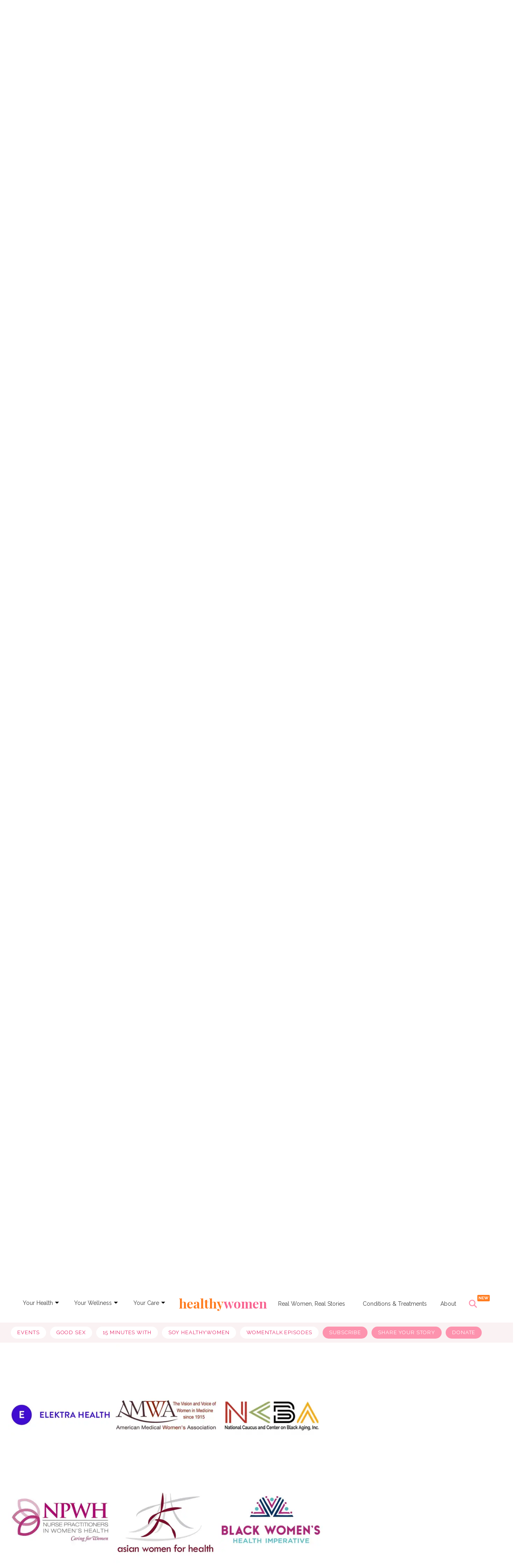

--- FILE ---
content_type: text/html; charset=utf-8
request_url: https://www.healthywomen.org/programs/national-action-plan/particle-30
body_size: 72507
content:
<!DOCTYPE html><!-- Powered by RebelMouse. https://www.rebelmouse.com --><html lang="en"><head prefix="og: https://ogp.me/ns# article: https://ogp.me/ns/article#"><script type="application/ld+json">{"@context":"https://schema.org","@type":"BreadcrumbList","itemListElement":[{"@type":"ListItem","id":"https://www.healthywomen.org/","item":"https://www.healthywomen.org/","name":"Home","position":1},{"@type":"ListItem","id":"https://www.healthywomen.org/tag/aging-smart-aging-well","item":"https://www.healthywomen.org/tag/aging-smart-aging-well","name":"aging smart aging well","position":2}]}</script><script type="application/ld+json">{"@context":"http://schema.org","@type":"NewsArticle","articleSection":"Programs","author":[{"@type":"Person","description":"The editorial team and staff of HealthyWomen.Kim LedgerwoodEditorial Director, HealthyWomenAs HealthyWomen’s editorial director, Kim oversees the production of all content and ensures that it is aligned with our mission, meets our high editorial standards and captures our brand voice.Kim is an award-winning editor and copywriter with more than 25 years of experience. She started her career as a copywriter and broadcast producer at the Southeast’s largest full-service advertising agency, The Tombras Group. Since then, she has edited and written for a wide variety of clients, ranging from Fortune 500 companies to indie authors across multiple industries and topics.She holds a bachelor’s degree in communications from the University of North Carolina, Chapel Hill, as well as a master’s degree in communications/advertising from The University of Tennessee, Knoxville.Kim lives in Maryland with her husband, three children and a menagerie of pets.Jacquelyne FroeberSenior Editor, HealthyWomenJacquelyne Froeber is an award-winning journalist and editor. She holds a BA in journalism from Michigan State University. She is the former editor-in-chief of Celebrated Living magazine and has editing and writing experience for print and online publications, including Health magazine, Coastal Living magazine and AARP.org.As a breast cancer survivor, Jacquelyne encourages everyone to perform self-exams and get their yearly mammograms.","identifier":"19539182","image":{"@type":"ImageObject","url":"https://www.healthywomen.org/media-library/eyJhbGciOiJIUzI1NiIsInR5cCI6IkpXVCJ9.eyJpbWFnZSI6Imh0dHBzOi8vYXNzZXRzLnJibC5tcy8yMzQ0NTE1OC9vcmlnaW4ucG5nIiwiZXhwaXJlc19hdCI6MTc4NjIwNTE1Nn0.lMSi6RHGJM9xMpc0DzDGw9NhL8IXaHqkYL9K-qVUDs4/image.png?width=210"},"name":"HealthyWomen Editors","url":"https://www.healthywomen.org/u/jleff"}],"datePublished":"2023-01-30T20:28:09Z","description":"Midlife can be a time of confidence and empowerment. Learn about our National Action Plan to elevate midlife women’s health.","headline":"Aging Smart. Aging Well.","image":{"@type":"ImageObject","height":"600","url":"https://assets.rbl.ms/32940449/origin.jpg","width":"1200"},"keywords":["aging smart aging well","press release"],"mainEntityOfPage":{"@id":"https://www.healthywomen.org/programs/national-action-plan","@type":"WebPage"},"publisher":{"@type":"Organization","logo":{"@type":"ImageObject","height":340,"url":"https://www.healthywomen.org/media-library/eyJhbGciOiJIUzI1NiIsInR5cCI6IkpXVCJ9.eyJpbWFnZSI6Imh0dHBzOi8vYXNzZXRzLnJibC5tcy8yMzM5NjUxNC9vcmlnaW4ucG5nIiwiZXhwaXJlc19hdCI6MTY5OTg3NDY5MX0.I6mdjMFOmdgUAGNVAr83qEAA2jotsKV9E_ROMLdFryY/image.png?width=210","width":340},"name":"HealthyWomen"},"thumbnailUrl":"https://assets.rbl.ms/32940449/origin.jpg","url":"https://www.healthywomen.org/programs/national-action-plan"}</script><script type="application/ld+json">

  
</script><meta charset="utf-8"/><meta name="robots" content="max-image-preview:large"/><link rel="preload" imagesrcset="https://www.healthywomen.org/media-library/shifting-anti-aging-to-pro-aging-for-midlife-women.jpg?id=32940449&width=1200&height=800&quality=70&coordinates=0%2C0%2C0%2C0 3x, https://www.healthywomen.org/media-library/shifting-anti-aging-to-pro-aging-for-midlife-women.jpg?id=32940449&width=1200&height=800&quality=70&coordinates=0%2C0%2C0%2C0 2x, https://www.healthywomen.org/media-library/shifting-anti-aging-to-pro-aging-for-midlife-women.jpg?id=32940449&width=1200&height=800&quality=70&coordinates=0%2C0%2C0%2C0 1x" as="image" fetchpriority="high"/><link rel="canonical" href="https://www.healthywomen.org/programs/national-action-plan/particle-30"/><meta property="fb:app_id" content="1634226483392027"/><meta name="twitter:site" content="@"/><meta name="twitter:site:id" content=""/><meta property="og:type" content="article"/><meta property="article:section" content="Programs"/><meta property="og:url" content="https://www.healthywomen.org/programs/national-action-plan/particle-30"/><meta property="og:site_name" content="HealthyWomen"/><meta property="og:image" content="https://www.healthywomen.org/media-library/image.jpg?id=33011778&width=980"/><meta property="og:image:width" content="980"/><meta property="og:image:height" content="2000"/><meta property="og:title" content="Aging Smart. Aging Well."/><meta property="og:description" content="Midlife can be a time of confidence and empowerment. Learn about our National Action Plan to elevate midlife women’s health."/><meta name="description" content="We conducted a survey of over 6,000 midlife women and found they rate their health as just OK or worse. It’s time to shift the anti-aging convo to pro-aging."/><meta name="keywords" content="aging smart aging well, press release"/><meta name="referrer" content="always"/><meta name="twitter:card" content="summary_large_image"/><meta name="twitter:image" content="https://www.healthywomen.org/media-library/image.jpg?id=33011778&width=980"/><link rel="preconnect" href="https://assets.rebelmouse.io/" crossorigin="anonymous"/><link rel="preconnect" href="https://user-stats.rbl.ms/" crossorigin="anonymous"/><link rel="preconnect" href="https://pages-stats.rbl.ms/" crossorigin="anonymous"/><!--link rel="preload" href="https://static.rbl.ms/static/fonts/fontawesome/fontawesome-mini.woff" as="font" type="font/woff2" crossorigin--><script type="text/javascript" class="rm-i-script">navigator.userAgent.includes("Chrome")&&function(e,t,n,r,i,o,a,u,c,s,p,l,f,v,d){var m,h,g,y,E=["click","contextmenu","dblclick","gotpointercapture","keydown","keypress","keyup","lostpointercapture","mousedown","mouseup","pointercancel","pointerdown","pointerenter","pointerleave","pointerover","pointerup","touchcancel","touchend","touchstart"],w=["scroll","wheel","mousemove","pointermove","touchmove"],P=new c,I=new c,L=new c,T="_rmStopped",S="rmInpZillaSafe",k="_rmImmediatelyStopped",_=e.setTimeout,b=e.clearTimeout,A=a.prototype,B=s&&"scheduling"in s&&"isInputPending"in s.scheduling;function C(e){return e&&e.canceled?Promise.resolve():(t=(e||{}).space||0,new Promise((function(e){t>0?_(e,0):d(e)}))).then((function(){if(B&&s.scheduling.isInputPending({includeContinuous:!0}))return C(e)}));var t}function Z(e){return e&&(e instanceof n||"function"==typeof e)}function x(e){return e&&"handleEvent"in e}function H(e){return"dataset"in e&&e.dataset.inpZillaSkip}function M(e,t,n,r,i,o){if(!(n[k]||r===u&&n[T]&&t!==n.target)){var a,c={get:(a={target:i,currentTarget:o},function(e,t,n){if(t in a)return a[t];var r=p.get(e,t);return Z(r)?function(){return p.apply(r,e,arguments)}:r}),set:p.set},s=new Proxy(n,c);try{x(e)?e.handleEvent.call(e,s):e.call(t,s)}catch(e){v(e)}}}function O(e){return function(t){var n=this,r=t.eventPhase,i=t.currentTarget,o=t.target;if(H(n))M(e,n,t,r,o,i);else{var a={canceled:!1,space:50};L.has(e)&&(L.get(e).canceled=!0),L.set(e,a),C(a).then((function(){a.canceled||(L.delete(e),M(e,n,t,r,o,i))}))}}}function j(e){return f.length>0&&e instanceof r&&e.dataset}function q(e){var t=!!f.some((function(t){return e.closest(t)}));e.dataset[S]=t?1:0}function F(e){return!!j(e)&&(S in e.dataset||q(e),1==e.dataset[S])}function G(e,t){var n=function(e,t){return!function(e,t){return!function(e){return e&&e.passive}(t)&&function(e){var t=e;return x(e)&&(t=e.handleEvent),!!(t&&t.length>0)}(e)}(e,t)}(e,t);return function(t){var r=this,i=t.eventPhase,o=t.currentTarget,u=t.target,c=t.timeStamp,s=new a("rm").timeStamp-c;function p(){M(e,r,t,i,u,o)}var l=!t.cancelable,f=!H(r),v=s>=20||n||l||function(e){return F(e.target)||F(e.currentTarget)}(t);f&&v?C().then(p):p()}}function N(e,t,n,r){if(!e.has(t)){var i=n(t,r);e.set(t,i)}return e.get(t)}function R(e){E.forEach((function(t){var n="on"+t;Object.defineProperty(e,n,{set:function(e){var n=this,r="__rmInpOn"+t;n[r]&&n.removeEventListener(t,n[r],{passive:!0}),n[r]=e,n.addEventListener(t,e,{passive:!0})}})}))}function U(e,t){return function(){this[e]=!0,t.apply(this,arguments)}}function z(){return!0}e.addEventListener("pointerup",z,{passive:!0}),e.addEventListener("pointerdown",z,{passive:!0}),(m=i.prototype).addEventListener=(h=m.addEventListener,function(t,n,r){var i=this||e;j(i)&&q(i);var o=n;n&&(o=w.includes(t)?N(I,n,O,r):N(P,n,G,r));var a=l.from(arguments);return a[1]=o,h.apply(i,a)}),m.removeEventListener=function(t){return function(n,r){var i,o=this||e,a=r;r&&(w.includes(n)&&I.has(r)?i=I:P.has(r)&&(i=P),i&&(a=i.get(r),i.delete(r)));var u=l.from(arguments);return u[1]=a,t.apply(o,u)}}(m.removeEventListener),R(e),R(t),R(o.prototype),g=A.stopPropagation,y=A.stopImmediatePropagation,A.stopPropagation=U(T,g),A.stopImmediatePropagation=U(k,y),function(){var t=new c;function n(e){return t.has(e)&&t.set(e,!0),b(e)}e.setTimeout=function(n,r){var i=this,o=l.from(arguments).splice(2);if(!Z(n))return _.apply(e,arguments);function a(){t.get(u)||n.apply(i,o),t.delete(u)}var u=_((function(){C().then(a).catch(v)}),r);return t.set(u,!1),u},e.setInterval=function(e,n){var r=this,i=l.from(arguments).splice(2);function o(){t.get(c)||e.apply(r,i)}function a(){return _(u,n)}function u(){t.get(c)?t.delete(c):C().then(o).catch(v).finally(a)}var c=a();return t.set(c,!1),c},e.clearInterval=n,e.clearTimeout=n}()}(window,document,Function,Element,EventTarget,HTMLElement,Event,Event.BUBBLING_PHASE,Map,navigator,Reflect,Array,window._rmInpZillaSafeSelectorList||[],console.error,requestIdleCallback);</script><script class="rm-i-script">window.REBELMOUSE_BOOTSTRAP_DATA = {"isUserLoggedIn": false, "site": {"id": 19288782, "isCommunitySite": false}, "runner": {"id": 19288782}, "post": {"id": 2659330260, "sections": [0, 518853764, 516720645, 516720644, 519011438], "shareUrl": "https%3A%2F%2Fwww.healthywomen.org%2Fprograms%2Fnational-action-plan", "status": 0, "tags": ["aging smart aging well", "press release"]}, "path": "/programs/national-action-plan/particle-30", "pathParams": {"sections": "programs/", "slug": "national-action-plan", "particle_slug": "particle-30"}, "resourceId": "pp_2659330260", "fbId": "1634226483392027", "fbAppVersion": "v2.5", "clientGaId": "UA-1398915-1", "messageBusUri": "wss://messages.rebelmouse.io", "section": {"id": null}, "tag": {"slug": "aging-smart-aging-well", "isSection": false}, "fullBootstrapUrl": "/res/bootstrap/data.js?site_id=19288782\u0026resource_id=pp_2659330260\u0026path_params=%7B%22sections%22%3A%22programs%2F%22%2C%22slug%22%3A%22national-action-plan%22%2C%22particle_slug%22%3A%22particle-30%22%7D\u0026override_device=desktop\u0026post_id=2659330260", "whitelabel_menu": {}, "useRiver": false, "engine": {"recaptchaSiteKey": null, "lazyLoadShortcodeImages": true, "backButtonGoToPage": true, "changeParticleUrlScroll": false, "countKeepReadingAsPageview": true, "defaultVideoPlayer": "", "theoPlayerLibraryLocation": "", "trackPageViewOnParticleUrlScroll": false, "webVitalsSampleRate": 100, "overrideDevicePixelRatio": null, "image_quality_level": 70, "sendEventsToCurrentDomain": false, "enableLoggedOutUserTracking": false, "useSmartLinks2": true, "enableRunnerCss": true}};
    </script><script class="rm-i-script">window.REBELMOUSE_BASE_ASSETS_URL = "https://www.healthywomen.org/static/dist/social-ux/";
        window.REBELMOUSE_BASE_SSL_DOMAIN = "https://www.healthywomen.org";
        window.REBELMOUSE_TASKS_QUEUE = [];
        window.REBELMOUSE_LOW_TASKS_QUEUE = [];
        window.REBELMOUSE_LOWEST_TASKS_QUEUE = [];
        window.REBELMOUSE_ACTIVE_TASKS_QUEUE = [];
        window.REBELMOUSE_STDLIB = {};
        window.RM_OVERRIDES = {};
        window.RM_AD_LOADER = [];
    </script><script src="https://www.healthywomen.org/static/dist/social-ux/main.36c3749fa49db81ecd4f.bundle.mjs" class="rm-i-script" type="module" async="async" data-js-app="true" data-src-host="https://www.healthywomen.org" data-src-file="main.mjs"></script><script src="https://www.healthywomen.org/static/dist/social-ux/main.d0b30db35abc6251a38d.bundle.js" class="rm-i-script" nomodule="nomodule" defer="defer" data-js-app="true" data-src-host="https://www.healthywomen.org" data-src-file="main.js"></script><script src="https://www.healthywomen.org/static/dist/social-ux/runtime.5f2854bedb02943ff2a5.bundle.mjs" class="rm-i-script" type="module" async="async" data-js-app="true" data-src-host="https://www.healthywomen.org" data-src-file="runtime.mjs"></script><script src="https://www.healthywomen.org/static/dist/social-ux/runtime.5fe7c9a46d72403f8fd3.bundle.js" class="rm-i-script" nomodule="nomodule" defer="defer" data-js-app="true" data-src-host="https://www.healthywomen.org" data-src-file="runtime.js"></script><!-- we collected enough need to fix it first before turn in back on--><!--script src="//cdn.ravenjs.com/3.16.0/raven.min.js" crossorigin="anonymous"></script--><!--script type="text/javascript">
        Raven.config('https://6b64f5cc8af542cbb920e0238864390a@sentry.io/147999').install();
    </script--><link rel="manifest" href="/manifest.json"/><meta name="theme-color" content="#647187"/><script class="rm-i-script">
        if ('serviceWorker' in navigator) {
          window.addEventListener('load', function() {
            navigator.serviceWorker.register('/sw.js').then(function(registration) {
              console.log('ServiceWorker registration successful with scope: ', registration.scope);
            }, function(err) {
              console.log('ServiceWorker registration failed: ', err);
            });
          });
        } else {
          console.log('ServiceWorker not enabled');
        }
    </script><script class="rm-i-script">
        // fallback error prone google tag setup
        var googletag = googletag || {};
        googletag.cmd = googletag.cmd || [];
    </script><meta http-equiv="X-UA-Compatible" content="IE=edge"/><link rel="alternate" type="application/rss+xml" title="HealthyWomen" href="/feeds/programs.rss"/><meta name="viewport" content="width=device-width,initial-scale=1,minimum-scale=1.0"/><!-- TODO: move the default value from here --><title>Shifting Anti-Aging to Pro-Aging for Midlife Women - HealthyWomen</title><style class="rm-i-styles">
        {% raw %} @layer tokens,themes,utilities,elements;.rm-embed-container{position:relative;}.rm-embed-container.rm-embed-instagram{max-width:540px;}.rm-embed-container.rm-embed-tiktok{max-width:572px;min-height:721px;}.rm-embed-container.rm-embed-tiktok blockquote,.rm-embed-twitter blockquote{all:revert;}.rm-embed-container.rm-embed-tiktok blockquote{margin-left:0;margin-right:0;position:relative;}.rm-embed-container.rm-embed-tiktok blockquote,.rm-embed-container.rm-embed-tiktok blockquote > iframe,.rm-embed-container.rm-embed-tiktok blockquote > section{width:100%;min-height:721px;display:block;}.rm-embed-container.rm-embed-tiktok blockquote > section{position:absolute;top:0;left:0;right:0;bottom:0;display:flex;align-items:center;justify-content:center;flex-direction:column;text-align:center;}.rm-embed-container.rm-embed-tiktok blockquote > section:before{content:"";display:block;width:100%;height:300px;border-radius:8px;}.rm-embed-container > .rm-embed,.rm-embed-container > .rm-embed-holder{position:absolute;top:0;left:0;}.rm-embed-holder{display:block;height:100%;width:100%;display:flex;align-items:center;}.rm-embed-container > .rm-embed-spacer{display:block;}.rm-embed-twitter{max-width:550px;margin-top:10px;margin-bottom:10px;}.rm-embed-twitter blockquote{position:relative;height:100%;width:100%;flex-direction:column;display:flex;align-items:center;justify-content:center;flex-direction:column;text-align:center;}.rm-embed-twitter:not(.rm-off) .twitter-tweet{margin:0 !important;}.logo__image,.image-element__img,.rm-lazyloadable-image{max-width:100%;height:auto;}.logo__image,.image-element__img{width:auto;}@media (max-width:768px){.rm-embed-spacer.rm-embed-spacer-desktop{display:none;}}@media (min-width:768px){.rm-embed-spacer.rm-embed-spacer-mobile{display:none;}}.rm-component{display:contents !important;}.widget__head .rm-lazyloadable-image{width:100%;}.crop-16x9{padding-bottom:56.25%;}.crop-3x2{padding-bottom:66.6666%;}.crop-2x1{padding-bottom:50%;}.crop-1x2{padding-bottom:200%;}.crop-3x1{padding-bottom:33.3333%;}.crop-1x1{padding-bottom:100%;}.rm-crop-16x9 > .widget__img--tag,.rm-crop-16x9 > div:not(.rm-crop-spacer),.rm-crop-3x2 > .widget__img--tag,.rm-crop-3x2 > div:not(.rm-crop-spacer),.rm-crop-2x1 > .widget__img--tag,.rm-crop-2x1 > div:not(.rm-crop-spacer),.rm-crop-1x2 > .widget__img--tag,.rm-crop-1x2 > div:not(.rm-crop-spacer),.rm-crop-3x1 > .widget__img--tag,.rm-crop-3x1 > div:not(.rm-crop-spacer),.rm-crop-1x1 > .widget__img--tag,.rm-crop-1x1 > div:not(.rm-crop-spacer),.rm-crop-custom > .widget__img--tag,.rm-crop-custom > div:not(.rm-crop-spacer){position:absolute;top:0;left:0;bottom:0;right:0;height:100%;width:100%;object-fit:contain;}.rm-crop-16x9 > .rm-crop-spacer,.rm-crop-3x2 > .rm-crop-spacer,.rm-crop-2x1 > .rm-crop-spacer,.rm-crop-1x2 > .rm-crop-spacer,.rm-crop-3x1 > .rm-crop-spacer,.rm-crop-1x1 > .rm-crop-spacer,.rm-crop-custom > .rm-crop-spacer{display:block;}.rm-crop-16x9 > .rm-crop-spacer{padding-bottom:56.25%;}.rm-crop-3x2 > .rm-crop-spacer{padding-bottom:66.6666%;}.rm-crop-2x1 > .rm-crop-spacer{padding-bottom:50%;}.rm-crop-1x2 > .rm-crop-spacer{padding-bottom:200%;}.rm-crop-3x1 > .rm-crop-spacer{padding-bottom:33.3333%;}.rm-crop-1x1 > .rm-crop-spacer{padding-bottom:100%;} {% endraw %}{% raw %} article,aside,details,figcaption,figure,footer,header,hgroup,nav,section{display:block;}audio,canvas,video{display:inline-block;}audio:not([controls]){display:none;}[hidden]{display:none;}html{font-size:100%;-webkit-text-size-adjust:100%;-ms-text-size-adjust:100%;}body{margin:0;font-size:1em;line-height:1.4;}body,button,input,select,textarea{font-family:Tahoma,sans-serif;color:#5A5858;}::-moz-selection{background:#145A7C;color:#fff;text-shadow:none;}::selection{background:#145A7C;color:#fff;text-shadow:none;}:focus{outline:5px auto #2684b1;}a:hover,a:active{outline:0;}abbr[title]{border-bottom:1px dotted;}b,strong{font-weight:bold;}blockquote{margin:1em 40px;}dfn{font-style:italic;}hr{display:block;height:1px;border:0;border-top:1px solid #ccc;margin:1em 0;padding:0;}ins{background:#ff9;color:#000;text-decoration:none;}mark{background:#ff0;color:#000;font-style:italic;font-weight:bold;}pre,code,kbd,samp{font-family:monospace,serif;_font-family:'courier new',monospace;font-size:1em;}pre{white-space:pre;white-space:pre-wrap;word-wrap:break-word;}q{quotes:none;}q:before,q:after{content:"";content:none;}small{font-size:85%;}sub,sup{font-size:75%;line-height:0;position:relative;vertical-align:baseline;}sup{top:-0.5em;}sub{bottom:-0.25em;}ul,ol{margin:1em 0;padding:0 0 0 40px;}dd{margin:0 0 0 40px;}nav ul,nav ol{list-style:none;list-style-image:none;margin:0;padding:0;}img{border:0;-ms-interpolation-mode:bicubic;vertical-align:middle;}svg:not(:root){overflow:hidden;}figure{margin:0;}form{margin:0;}fieldset{border:0;margin:0;padding:0;}label{cursor:pointer;}legend{border:0;padding:0;}button,input{line-height:normal;}button,input[type="button"],input[type="reset"],input[type="submit"]{cursor:pointer;-webkit-appearance:button;}input[type="checkbox"],input[type="radio"]{box-sizing:border-box;padding:0;}input[type="search"]{-webkit-appearance:textfield;box-sizing:content-box;}input[type="search"]::-webkit-search-decoration{-webkit-appearance:none;}button::-moz-focus-inner,input::-moz-focus-inner{border:0;padding:0;}textarea{overflow:auto;vertical-align:top;resize:vertical;}input:invalid,textarea:invalid{background-color:#fccfcc;}table{border-collapse:collapse;border-spacing:0;}td{vertical-align:top;}.ir{display:block;border:0;text-indent:-999em;overflow:hidden;background-color:transparent;background-repeat:no-repeat;text-align:left;direction:ltr;}.ir br{display:none;}.hidden{display:none !important;visibility:hidden;}.visuallyhidden{border:0;clip:rect(0 0 0 0);height:1px;margin:-1px;overflow:hidden;padding:0;position:absolute;width:1px;}.visuallyhidden.focusable:active,.visuallyhidden.focusable:focus{clip:auto;height:auto;margin:0;overflow:visible;position:static;width:auto;}.invisible{visibility:hidden;}.clearfix:before,.clearfix:after{content:"";display:table;}.clearfix:after{clear:both;}.clearfix{zoom:1;}.zindex20{z-index:20;}.zindex30{z-index:30;}.zindex40{z-index:40;}.zindex50{z-index:50;}html{font-size:11px;font-family:Raleway;line-height:1.4;color:#1f1f1f;font-weight:normal;}body,button,input,select,textarea{font-family:Raleway;color:#1f1f1f;}.col,body{font-size:1.6rem;line-height:1.4;}a{color:#E12366;text-decoration:none;}a:hover{color:rgba(31, 31, 31, 1);text-decoration:none;}.with-primary-color{color:#E12366;}.with-primary-color:hover{color:rgba(31, 31, 31, 1);}.js-tab,.js-keep-reading,.js-toggle{cursor:pointer;}.noselect{-webkit-touch-callout:none;-webkit-user-select:none;-khtml-user-select:none;-moz-user-select:none;-ms-user-select:none;user-select:none;}.tabs__tab{display:inline-block;padding:10px;}.tabs__tab-content{display:none;}.tabs__tab-content.active{display:block;}button:focus,input[type="text"],input[type="email"]{outline:0;}audio,canvas,iframe,img,svg,video{vertical-align:middle;max-width:100%;}textarea{resize:vertical;}.main{background-color:#fff;position:relative;overflow:hidden;}.valign-wrapper{display:-webkit-flex;display:-ms-flexbox;display:flex;-webkit-align-items:center;-ms-flex-align:center;align-items:center;}.valign-wrapper .valign{display:block;}#notification{position:fixed;}.article-module__controls-placeholder{position:absolute;}.display-block{display:block;}.cover-all{position:absolute;width:100%;height:100%;}.full-width{width:100%;}.fa{font-family:FontAwesome,"fontawesome-mini" !important;}.fa.fa-instagram{font-size:1.15em;}.fa-googleplus:before{content:"\f0d5";}.post-partial,.overflow-visible{overflow:visible !important;}.attribute-data{margin:0 10px 10px 0;padding:5px 10px;background-color:#E12366;color:white;border-radius:3px;margin-bottom:10px;display:inline-block;}.attribute-data[value=""]{display:none;}.badge{display:inline-block;overflow:hidden;}.badge-image{border-radius:100%;}.js-expandable.expanded .js-expand,.js-expandable:not(.expanded) .js-contract{display:none;}.js-scroll-trigger{display:block;width:100%;}.sticky-target:not(.legacy){position:fixed;opacity:0;top:0;will-change:transform;transform:translate3d(0px,0px,0px);}.sticky-target.legacy{position:relative;}.sticky-target.legacy.sticky-active{position:fixed;}.color-inherit:hover,.color-inherit{color:inherit;}.js-appear-on-expand{transition:all 350ms;height:0;overflow:hidden;opacity:0;}.content-container{display:none;}.expanded .content-container{display:block;}.expanded .js-appear-on-expand{opacity:1;height:auto;}.logged-out-user .js-appear-on-expand{height:0;opacity:0;}.h1,.h2{margin:0;padding:0;font-size:1em;font-weight:normal;}.lazyload-placeholder{display:none;position:absolute;text-align:center;background:rgba(0,0,0,0.1);top:0;bottom:0;left:0;right:0;}div[runner-lazy-loading] .lazyload-placeholder,iframe[runner-lazy-loading] + .lazyload-placeholder{display:block;}.abs-pos-center{position:absolute;top:0;bottom:0;left:0;right:0;margin:auto;}.relative{position:relative;}.runner-spinner{position:absolute;top:0;bottom:0;left:0;right:0;margin:auto;width:50px;}.runner-spinner:before{content:"";display:block;padding-top:100%;}.rm-non-critical-loaded .runner-spinner-circular{animation:rotate 2s linear infinite;height:100%;transform-origin:center center;width:100%;position:absolute;top:0;bottom:0;left:0;right:0;margin:auto;}.position-relative{position:relative;}.collection-button{display:inline-block;}.rm-non-critical-loaded .runner-spinner-path{stroke-dasharray:1,200;stroke-dashoffset:0;animation:dash 1.5s ease-in-out infinite,color 6s ease-in-out infinite;stroke-linecap:round;}.pagination-container .pagination-wrapper{display:flex;align-items:center;}.pagination-container .pagination-wrapper a{color:rgba(59,141,242,1);margin:0 5px;}@keyframes rotate{100%{transform:rotate(360deg);}}@keyframes dash{0%{stroke-dasharray:1,200;stroke-dashoffset:0;}50%{stroke-dasharray:89,200;stroke-dashoffset:-35px;}100%{stroke-dasharray:89,200;stroke-dashoffset:-124px;}}@keyframes color{100%,0%{stroke:rgba(255,255,255,1);}40%{stroke:rgba(255,255,255,0.6);}66%{stroke:rgba(255,255,255,0.9);}80%,90%{stroke:rgba(255,255,255,0.7);}}.js-section-loader-feature-container > .slick-list > .slick-track > .slick-slide:not(.slick-active){height:0;visibility:hidden;}.rebellt-item-media-container .instagram-media{margin-left:auto !important;margin-right:auto !important;}.js-hidden-panel{position:fixed;top:0;left:0;right:0;transition:all 300ms;z-index:10;}.js-hidden-panel.active{transform:translate3d(0,-100%,0);}.content{margin-left:auto;margin-right:auto;max-width:1100px;width:90%;}.ad-tag{text-align:center;}.ad-tag__inner{display:inline-block;}.content .ad-tag{margin-left:-5%;margin-right:-5%;}@media (min-width:768px){.content .ad-tag{margin-left:auto;margin-right:auto;}}.user-prefs{display:none;}.no-mb:not(:last-child){margin-bottom:0;}.no-mt:not(:first-child){margin-top:0;}.sm-mt-0:not(:empty):before,.sm-mt-1:not(:empty):before,.sm-mt-2:not(:empty):before,.sm-mb-0:not(:empty):after,.sm-mb-1:not(:empty):after,.sm-mb-2:not(:empty):after,.md-mt-0:not(:empty):before,.md-mt-1:not(:empty):before,.md-mt-2:not(:empty):before,.md-mb-0:not(:empty):after,.md-mb-1:not(:empty):after,.md-mb-2:not(:empty):after,.lg-mt-0:not(:empty):before,.lg-mt-1:not(:empty):before,.lg-mt-2:not(:empty):before,.lg-mb-0:not(:empty):after,.lg-mb-1:not(:empty):after,.lg-mb-2:not(:empty):after{content:'';display:block;overflow:hidden;}.sm-mt-0:not(:empty):before{margin-bottom:0;}.sm-mt-0 > *{margin-top:0;}.sm-mt-1:not(:empty):before{margin-bottom:-10px;}.sm-mt-1 > *{margin-top:10px;}.sm-mt-2:not(:empty):before{margin-bottom:-20px;}.sm-mt-2 > *{margin-top:20px;}.sm-mb-0:not(:empty):after{margin-top:0;}.sm-mb-0 > *{margin-bottom:0;}.sm-mb-1:not(:empty):after{margin-top:-10px;}.sm-mb-1 > *{margin-bottom:10px;}.sm-mb-2:not(:empty):after{margin-top:-20px;}.sm-mb-2 > *{margin-bottom:20px;}@media (min-width:768px){.md-mt-0:not(:empty):before{margin-bottom:0;}.md-mt-0 > *{margin-top:0;}.md-mt-1:not(:empty):before{margin-bottom:-10px;}.md-mt-1 > *{margin-top:10px;}.md-mt-2:not(:empty):before{margin-bottom:-20px;}.md-mt-2 > *{margin-top:20px;}.md-mb-0:not(:empty):after{margin-top:0;}.md-mb-0 > *{margin-bottom:0;}.md-mb-1:not(:empty):after{margin-top:-10px;}.md-mb-1 > *{margin-bottom:10px;}.md-mb-2:not(:empty):after{margin-top:-20px;}.md-mb-2 > *{margin-bottom:20px;}}@media (min-width:1024px){.lg-mt-0:not(:empty):before{margin-bottom:0;}.lg-mt-0 > *{margin-top:0;}.lg-mt-1:not(:empty):before{margin-bottom:-10px;}.lg-mt-1 > *{margin-top:10px;}.lg-mt-2:not(:empty):before{margin-bottom:-20px;}.lg-mt-2 > *{margin-top:20px;}.lg-mb-0:not(:empty):after{margin-top:0;}.lg-mb-0 > *{margin-bottom:0;}.lg-mb-1:not(:empty):after{margin-top:-10px;}.lg-mb-1 > *{margin-bottom:10px;}.lg-mb-2:not(:empty):after{margin-top:-20px;}.lg-mb-2 > *{margin-bottom:20px;}}.sm-cp-0{padding:0;}.sm-cp-1{padding:10px;}.sm-cp-2{padding:20px;}@media (min-width:768px){.md-cp-0{padding:0;}.md-cp-1{padding:10px;}.md-cp-2{padding:20px;}}@media (min-width:1024px){.lg-cp-0{padding:0;}.lg-cp-1{padding:10px;}.lg-cp-2{padding:20px;}}.mb-2 > *{margin-bottom:20px;}.mb-2 > :last-child{margin-bottom:0;}.v-sep > *{margin-bottom:20px;}@media (min-width:768px){.v-sep > *{margin-bottom:40px;}}.v-sep > *:last-child{margin-bottom:0;}@media only screen and (max-width:767px){.hide-mobile{display:none !important;}}@media only screen and (max-width:1023px){.hide-tablet-and-mobile{display:none !important;}}@media only screen and (min-width:768px){.hide-tablet-and-desktop{display:none !important;}}@media only screen and (min-width:768px) and (max-width:1023px){.hide-tablet{display:none !important;}}@media only screen and (min-width:1024px){.hide-desktop{display:none !important;}}.row.px10{margin-left:-10px;margin-right:-10px;}.row.px10 > .col{padding-left:10px;padding-right:10px;}.row.px20{margin-left:-20px;margin-right:-20px;}.row.px20 > .col{padding-left:20px;padding-right:20px;}.row{margin-left:auto;margin-right:auto;overflow:hidden;}.row:after{content:'';display:table;clear:both;}.row:not(:empty){margin-bottom:-20px;}.col{margin-bottom:20px;}@media (min-width:768px){.col{margin-bottom:40px;}.row:not(:empty){margin-bottom:-40px;}}.row .col{float:left;box-sizing:border-box;}.row .col.pull-right{float:right;}.row .col.s1{width:8.3333333333%;}.row .col.s2{width:16.6666666667%;}.row .col.s3{width:25%;}.row .col.s4{width:33.3333333333%;}.row .col.s5{width:41.6666666667%;}.row .col.s6{width:50%;}.row .col.s7{width:58.3333333333%;}.row .col.s8{width:66.6666666667%;}.row .col.s9{width:75%;}.row .col.s10{width:83.3333333333%;}.row .col.s11{width:91.6666666667%;}.row .col.s12{width:100%;}@media only screen and (min-width:768px){.row .col.m1{width:8.3333333333%;}.row .col.m2{width:16.6666666667%;}.row .col.m3{width:25%;}.row .col.m4{width:33.3333333333%;}.row .col.m5{width:41.6666666667%;}.row .col.m6{width:50%;}.row .col.m7{width:58.3333333333%;}.row .col.m8{width:66.6666666667%;}.row .col.m9{width:75%;}.row .col.m10{width:83.3333333333%;}.row .col.m11{width:91.6666666667%;}.row .col.m12{width:100%;}}@media only screen and (min-width:1024px){.row .col.l1{width:8.3333333333%;}.row .col.l2{width:16.6666666667%;}.row .col.l3{width:25%;}.row .col.l4{width:33.3333333333%;}.row .col.l5{width:41.6666666667%;}.row .col.l6{width:50%;}.row .col.l7{width:58.3333333333%;}.row .col.l8{width:66.6666666667%;}.row .col.l9{width:75%;}.row .col.l10{width:83.3333333333%;}.row .col.l11{width:91.6666666667%;}.row .col.l12{width:100%;}}.widget{position:relative;box-sizing:border-box;}.widget:hover .widget__headline a{color:rgba(31, 31, 31, 1);}.widget__headline{font-family:"Source Sans Pro";color:#1f1f1f;cursor:pointer;}.widget__headline-text{font-family:inherit;color:inherit;word-break:break-word;}.widget__section-text{display:block;}.image,.widget__image{background-position:center;background-repeat:no-repeat;background-size:cover;display:block;z-index:0;}.widget__play{position:absolute;width:100%;height:100%;text-align:center;}.rm-widget-image-holder{position:relative;}.rm-video-holder{position:absolute;width:100%;height:100%;top:0;left:0;}.rm-zindex-hidden{display:none;z-index:-1;}.rm-widget-image-holder .widget__play{top:0;left:0;}.image.no-image{background-color:#e4e4e4;}.widget__video{position:relative;}.widget__video .rm-scrop-spacer{padding-bottom:56.25%;}.widget__video.rm-video-tiktok{max-width:605px;}.widget__video video,.widget__video iframe{position:absolute;top:0;left:0;height:100%;}.widget__product-vendor{font-size:1.5em;line-height:1.5;margin:25px 0;}.widget__product-buy-link{margin:15px 0;}.widget__product-buy-link-btn{background-color:#000;color:#fff;display:inline-block;font-size:1.6rem;line-height:1em;padding:1.25rem;font-weight:700;}.widget__product-buy-btn:hover{color:#fff;}.widget__product-price{font-size:1.5em;line-height:1.5;margin:25px 0;}.widget__product-compare-at-price{text-decoration:line-through;}.rebellt-item.is--mobile,.rebellt-item.is--tablet{margin-bottom:0.85em;}.rebellt-item.show_columns_on_mobile.col2,.rebellt-item.show_columns_on_mobile.col3{display:inline-block;vertical-align:top;}.rebellt-item.show_columns_on_mobile.col2{width:48%;}.rebellt-item.show_columns_on_mobile.col3{width:32%;}@media only screen and (min-width:768px){.rebellt-item.col2:not(.show_columns_on_mobile),.rebellt-item.col3:not(.show_columns_on_mobile){display:inline-block;vertical-align:top;}.rebellt-item.col2:not(.show_columns_on_mobile){width:48%;}.rebellt-item.col3:not(.show_columns_on_mobile){width:32%;}}.rebellt-item.parallax{background-size:cover;background-attachment:fixed;position:relative;left:calc(-50vw + 50%);width:100vw;min-height:100vh;padding:0 20%;box-sizing:border-box;max-width:inherit;text-align:center;z-index:3;}.rebellt-item.parallax.is--mobile{background-position:center;margin-bottom:0;padding:0 15%;}.rebellt-item.parallax.has-description:before,.rebellt-item.parallax.has-description:after{content:"";display:block;padding-bottom:100%;}.rebellt-item.parallax.has-description.is--mobile:before,.rebellt-item.parallax.has-description.is--mobile:after{padding-bottom:90vh;}.rebellt-item.parallax h3,.rebellt-item.parallax p{color:white;text-shadow:1px 0 #000;}.rebellt-item.parallax.is--mobile p{font-size:18px;font-weight:400;}.rebellt-ecommerce h3{font-size:1.8em;margin-bottom:15px;}.rebellt-ecommerce--vendor{font-size:1.5em;line-height:1.5;margin:25px 0;}.rebellt-ecommerce--price{font-size:1.5em;line-height:1.5;margin:25px 0;}.rebellt-ecommerce--compare-at-price{text-decoration:line-through;}.rebellt-ecommerce--buy{margin:15px 0;}.rebellt-ecommerce--btn{background-color:#000;color:#fff;display:inline-block;font-size:1.6rem;line-height:1em;padding:1.25rem;font-weight:700;}.rebellt-ecommerce--btn:hover{color:#fff;}.rebelbar.skin-simple{height:50px;line-height:50px;color:#1f1f1f;font-size:1.2rem;border-left:none;border-right:none;background-color:#fff;}.rebelbar.skin-simple .rebelbar__inner{position:relative;height:100%;margin:0 auto;padding:0 20px;max-width:1300px;}.rebelbar.skin-simple .logo{float:left;}.rebelbar.skin-simple .logo__image{max-height:50px;max-width:190px;}.rebelbar--fake.skin-simple{position:relative;border-color:#fff;}.rebelbar--fixed.skin-simple{position:absolute;width:100%;z-index:3;}.with-fixed-header .rebelbar--fixed.skin-simple{position:fixed;top:0;}.rebelbar.skin-simple .rebelbar__menu-toggle{position:relative;cursor:pointer;float:left;text-align:center;font-size:0;width:50px;margin-left:-15px;height:100%;color:#1f1f1f;}.rebelbar.skin-simple i{vertical-align:middle;display:inline-block;font-size:20px;}.rebelbar.skin-simple .rebelbar__menu-toggle:hover{color:rgba(31, 31, 31, 1);}.rebelbar.skin-simple .rebelbar__section-links{display:none;padding:0 100px 0 40px;overflow:hidden;height:100%;}.rebelbar.skin-simple .rebelbar__section-list{margin:0 -15px;height:100%;}.rebelbar.skin-simple .rebelbar__section-links li{display:inline-block;padding:0 15px;text-align:left;}.rebelbar.skin-simple .rebelbar__section-link{color:#1f1f1f;display:block;font-size:1.8rem;font-weight:400;text-decoration:none;}.rebelbar.skin-simple .rebelbar__section-link:hover{color:rgba(31, 31, 31, 1);}.rebelbar.skin-simple .rebelbar__sharebar.sharebar{display:none;}.rebelbar.skin-simple .rebelbar__section-list.js--active .rebelbar__more-sections-button{visibility:visible;}.rebelbar.skin-simple .rebelbar__more-sections-button{cursor:pointer;visibility:hidden;}.rebelbar.skin-simple #rebelbar__more-sections{visibility:hidden;position:fixed;line-height:70px;left:0;width:100%;background-color:#1f1f1f;}.rebelbar.skin-simple #rebelbar__more-sections a{color:white;}.rebelbar.skin-simple #rebelbar__more-sections.opened{visibility:visible;}@media only screen and (min-width:768px){.rebelbar.skin-simple .rebelbar__menu-toggle{margin-right:15px;}.rebelbar.skin-simple{height:100px;line-height:100px;font-weight:700;}.rebelbar.skin-simple .logo__image{max-width:350px;max-height:100px;}.rebelbar.skin-simple .rebelbar__inner{padding:0 40px;}.rebelbar.skin-simple .rebelbar__sharebar.sharebar{float:left;margin-top:20px;margin-bottom:20px;padding-left:40px;}}@media (min-width:960px){.rebelbar.skin-simple .rebelbar__section-links{display:block;}.with-floating-shares .rebelbar.skin-simple .search-form{display:none;}.with-floating-shares .rebelbar.skin-simple .rebelbar__sharebar.sharebar{display:block;}.with-floating-shares .rebelbar.skin-simple .rebelbar__section-links{display:none;}}.menu-global{display:none;width:100%;position:fixed;z-index:3;color:white;background-color:#1a1a1a;height:100%;font-size:1.8rem;overflow-y:auto;overflow-x:hidden;line-height:1.6em;}@media (min-width:768px){.menu-global{display:block;max-width:320px;top:0;-webkit-transform:translate(-320px,0);transform:translate(-320px,0);transform:translate3d(-320px,0,0);}.menu-global,.all-content-wrapper{transition:transform .2s cubic-bezier(.2,.3,.25,.9);}}.menu-overlay{position:fixed;top:-100%;left:0;height:0;width:100%;cursor:pointer;visibility:hidden;opacity:0;transition:opacity 200ms;}.menu-opened .menu-overlay{visibility:visible;height:100%;z-index:1;opacity:1;top:0;}@media only screen and (min-width:768px){.menu-opened .menu-overlay{z-index:10;background:rgba(255,255,255,.6);}}@media (min-width:960px){.logged-out-user .rebelbar.skin-simple .menu-overlay{display:none;}}@media (min-width:600px){.rm-resized-container-5{width:5%;}.rm-resized-container-10{width:10%;}.rm-resized-container-15{width:15%;}.rm-resized-container-20{width:20%;}.rm-resized-container-25{width:25%;}.rm-resized-container-30{width:30%;}.rm-resized-container-35{width:35%;}.rm-resized-container-40{width:40%;}.rm-resized-container-45{width:45%;}.rm-resized-container-50{width:50%;}.rm-resized-container-55{width:55%;}.rm-resized-container-60{width:60%;}.rm-resized-container-65{width:65%;}.rm-resized-container-70{width:70%;}.rm-resized-container-75{width:75%;}.rm-resized-container-80{width:80%;}.rm-resized-container-85{width:85%;}.rm-resized-container-90{width:90%;}.rm-resized-container-95{width:95%;}.rm-resized-container-100{width:100%;}}.sharebar{margin:0 -4px;padding:0;font-size:0;line-height:0;}.sharebar a{color:#fff;}.sharebar a:hover{text-decoration:none;color:#fff;}.sharebar .share,.sharebar .share-plus{display:inline-block;margin:0 4px;font-size:14px;font-weight:400;padding:0 10px;width:20px;min-width:20px;height:40px;line-height:38px;text-align:center;vertical-align:middle;border-radius:2px;}.sharebar .share-plus i,.sharebar .share i{display:inline-block;vertical-align:middle;}.sharebar .hide-button{display:none;}.sharebar.enable-panel .hide-button{display:inline-block;}.sharebar.enable-panel .share-plus{display:none;}.sharebar.with-first-button-caption:not(.enable-panel) .share:first-child{width:68px;}.sharebar.with-first-button-caption:not(.enable-panel) .share:first-child:after{content:'Share';padding-left:5px;vertical-align:middle;}.sharebar--fixed{display:none;position:fixed;bottom:0;z-index:1;text-align:center;width:100%;left:0;margin:20px auto;}.with-floating-shares .sharebar--fixed{display:block;}.sharebar.fly_shared:not(.enable-panel) .share:nth-child(5){display:none;}.share-media-panel .share-media-panel-pinit{position:absolute;right:0;bottom:0;background-color:transparent;}.share-media-panel-pinit_share{background-image:url('/static/img/whitelabel/runner/spritesheets/pin-it-sprite.png');background-color:#BD081C;background-position:-1px -17px;border-radius:4px;float:right;height:34px;margin:7px;width:60px;background-size:194px auto;}.share-media-panel-pinit_share:hover{opacity:.9;}@media (min-width:768px){.sharebar .share-plus .fa,.sharebar .share .fa{font-size:22px;}.sharebar .share,.sharebar .share-plus{padding:0 15px;width:30px;min-width:30px;height:60px;line-height:60px;margin:0 4px;font-size:16px;}.sharebar.with-first-button-caption:not(.enable-panel) .share:first-child{width:180px;}.sharebar.with-first-button-caption:not(.enable-panel) .share:first-child:after{content:'Share this story';padding-left:10px;vertical-align:middle;text-transform:uppercase;}.share-media-panel-pinit_share{background-position:-60px -23px;height:45px;margin:10px;width:80px;}}.action-btn{display:block;font-size:1.6rem;color:#E12366;cursor:pointer;border:2px solid #E12366;border-color:#E12366;border-radius:2px;line-height:1em;padding:1.6rem;font-weight:700;text-align:center;}.action-btn:hover{color:rgba(31, 31, 31, 1);border:2px solid rgba(31, 31, 31, 1);border-color:rgba(31, 31, 31, 1);}.section-headline__text{font-size:3rem;font-weight:700;line-height:1;}.section-headline__text{color:#1f1f1f;}@media (min-width:768px){.section-headline__text{font-size:3.6rem;}.content__main .section-headline__text{margin-top:-.3rem;margin-bottom:2rem;}}.module-headline__text{font-size:3rem;font-weight:700;color:#ff7d21;}@media (min-width:768px){.module-headline__text{font-size:3.6rem;}}.search-form{position:absolute;top:0;right:20px;z-index:1;}.search-form__text-input{display:none;height:42px;font-size:1.3rem;background-color:#f4f4f4;border:none;color:#8f8f8f;text-indent:10px;padding:0;width:220px;position:absolute;right:-10px;top:0;bottom:0;margin:auto;}.search-form .search-form__submit{display:none;position:relative;border:none;bottom:2px;background-color:transparent;}.search-form__text-input:focus,.search-form__submit:focus{border:0 none;-webkit-box-shadow:none;-moz-box-shadow:none;box-shadow:none;outline:0 none;}.show-search .search-form__close{position:absolute;display:block;top:0;bottom:0;margin:auto;height:1rem;right:-28px;}.search-form__open{vertical-align:middle;bottom:2px;display:inline-block;position:relative;color:#1f1f1f;font-size:1.9rem;}.show-search .search-form__text-input{display:block;}.show-search .search-form__submit{display:inline-block;vertical-align:middle;padding:0;color:#1f1f1f;font-size:1.9rem;}.search-form__close,.show-search .search-form__open{display:none;}.quick-search{display:block;border-bottom:1px solid #d2d2d2;padding:24px 0 28px;margin-bottom:20px;position:relative;}.quick-search__submit{background-color:transparent;border:0;padding:0;margin:0;position:absolute;zoom:.75;color:#000;}.quick-search__input{background-color:transparent;border:0;padding:0;font-size:1.5rem;font-weight:700;line-height:3em;padding-left:40px;width:100%;box-sizing:border-box;}@media (min-width:768px){.search-form{right:40px;}.quick-search{margin-bottom:40px;padding:0 0 20px;}.quick-search__submit{zoom:1;}.quick-search__input{line-height:2.2em;padding-left:60px;}}.search-widget{position:relative;}.search-widget__input,.search-widget__submit{border:none;padding:0;margin:0;color:#1f1f1f;background:transparent;font-size:inherit;line-height:inherit;}.social-links__link{display:inline-block;padding:12px;line-height:0;width:25px;height:25px;border-radius:50%;margin:0 6px;font-size:1.5em;text-align:center;position:relative;vertical-align:middle;color:white;}.social-links__link:hover{color:white;}.social-links__link > span{position:absolute;top:0;left:0;right:0;bottom:0;margin:auto;height:1em;}.article__body{font-family:"Source Sans Pro";}.body-description .horizontal-rule{border-top:2px solid #eee;}.article-content blockquote{border-left:5px solid #E12366;border-left-color:#E12366;color:#656565;padding:0 0 0 25px;margin:1em 0 1em 25px;}.article__splash-custom{position:relative;}.body hr{display:none;}.article-content .media-caption{color:#9a9a9a;font-size:1.4rem;line-height:2;}.giphy-image{margin-bottom:0;}.article-body a{word-wrap:break-word;}.article-content .giphy-image__credits-wrapper{margin:0;}.article-content .giphy-image__credits{color:#000;font-size:1rem;}.article-content .image-media,.article-content .giphy-image .media-photo-credit{display:block;}.tags{color:#E12366;margin:0 -5px;}.tags__item{margin:5px;display:inline-block;}.tags .tags__item{line-height:1;}.slideshow .carousel-control{overflow:hidden;}.shortcode-media .media-caption,.shortcode-media .media-photo-credit{display:block;}@media (min-width:768px){.tags{margin:0 -10px;}.tags__item{margin:10px;}.article-content__comments-wrapper{border-bottom:1px solid #d2d2d2;margin-bottom:20px;padding-bottom:40px;}}.subscription-widget{background:#E12366;padding:30px;}.subscription-widget .module-headline__text{text-align:center;font-size:2rem;font-weight:400;color:#fff;}.subscription-widget .social-links{margin-left:-10px;margin-right:-10px;text-align:center;font-size:0;}.subscription-widget .social-links__link{display:inline-block;vertical-align:middle;width:39px;height:39px;color:#fff;box-sizing:border-box;border-radius:50%;font-size:20px;margin:0 5px;line-height:35px;background:transparent;border:2px solid #fff;border-color:#fff;}.subscription-widget .social-links__link:hover{color:rgba(31, 31, 31, 1);border-color:rgba(31, 31, 31, 1);background:transparent;}.subscription-widget .social-links__link .fa-instagram{margin:5px 0 0 1px;}.subscription-widget__site-links{margin:30px -5px;text-align:center;font-size:.8em;}.subscription-widget__site-link{padding:0 5px;color:inherit;}.newsletter-element__form{text-align:center;position:relative;max-width:500px;margin-left:auto;margin-right:auto;}.newsletter-element__submit,.newsletter-element__input{border:0;padding:10px;font-size:1.6rem;font-weight:500;height:40px;line-height:20px;margin:0;}.newsletter-element__submit{background:#ff7d21;color:#fff;position:absolute;top:0;right:0;}.newsletter-element__submit:hover{opacity:.9;}.newsletter-element__input{background:#f4f4f4;width:100%;color:#8f8f8f;padding-right:96px;box-sizing:border-box;}.gdpr-cookie-wrapper{position:relative;left:0;right:0;padding:.5em;box-sizing:border-box;}.gdpr-cookie-controls{text-align:right;}.runner-authors-list{margin-top:0;margin-bottom:0;padding-left:0;list-style-type:none;}.runner-authors-author-wrapper{display:flex;flex-direction:row;flex-wrap:nowrap;justify-content:flex-start;align-items:stretch;align-content:stretch;}.runner-authors-avatar-thumb{display:inline-block;border-radius:100%;width:55px;height:55px;background-repeat:no-repeat;background-position:center;background-size:cover;overflow:hidden;}.runner-authors-avatar-thumb img{width:100%;height:100%;display:block;object-fit:cover;border-radius:100%;}.runner-authors-avatar-fallback{display:flex;align-items:center;justify-content:center;width:100%;height:100%;font-size:12px;line-height:1.1;text-align:center;padding:4px;background:#e0e0e0;color:#555;font-weight:600;text-transform:uppercase;border-radius:100%;overflow:hidden;}.runner-authors-author-info{width:calc(100% - 55px);}.runner-author-name-container{padding:0 6px;}.rm-breadcrumb__list{margin:0;padding:0;}.rm-breadcrumb__item{list-style-type:none;display:inline;}.rm-breadcrumb__item:last-child .rm-breadcrumb__separator{display:none;}.rm-breadcrumb__item:last-child .rm-breadcrumb__link,.rm-breadcrumb__link.disabled{pointer-events:none;color:inherit;}.social-tab-i .share-fb:after,.social-tab-i .share-tw:after{content:none;}.share-buttons .social-tab-i a{margin-right:0;}.share-buttons .social-tab-i li{line-height:1px;float:left;}.share-buttons .social-tab-i ul{margin:0;padding:0;list-style:none;}.share-tab-img{max-width:100%;padding:0;margin:0;position:relative;overflow:hidden;display:inline-block;}.share-buttons .social-tab-i{position:absolute;bottom:0;right:0;margin:0;padding:0;z-index:1;list-style-type:none;}.close-share-mobile,.show-share-mobile{background-color:rgba(0,0,0,.75);}.share-buttons .social-tab-i.show-mobile-share-bar .close-share-mobile,.share-buttons .social-tab-i .show-share-mobile,.share-buttons .social-tab-i .share{width:30px;height:30px;line-height:27px;padding:0;text-align:center;display:inline-block;vertical-align:middle;}.share-buttons .social-tab-i.show-mobile-share-bar .show-share-mobile,.share-buttons .social-tab-i .close-share-mobile{display:none;}.share-buttons .social-tab-i .icons-share{vertical-align:middle;display:inline-block;font:normal normal normal 14px/1 FontAwesome;color:white;}.social-tab-i .icons-share.fb:before{content:'\f09a';}.social-tab-i .icons-share.tw:before{content:'\f099';}.social-tab-i .icons-share.pt:before{content:'\f231';}.social-tab-i .icons-share.tl:before{content:'\f173';}.social-tab-i .icons-share.em:before{content:'\f0e0';}.social-tab-i .icons-share.sprite-shares-close:before{content:'\f00d';}.social-tab-i .icons-share.sprite-shares-share:before{content:'\f1e0';}@media only screen and (max-width:768px){.share-tab-img .social-tab-i{display:block;}.share-buttons .social-tab-i .share{display:none;}.share-buttons .social-tab-i.show-mobile-share-bar .share{display:block;}.social-tab-i li{float:left;}}@media only screen and (min-width:769px){.social-tab-i .close-share-mobile,.social-tab-i .show-share-mobile{display:none !important;}.share-tab-img .social-tab-i{display:none;}.share-tab-img:hover .social-tab-i{display:block;}.share-buttons .social-tab-i .share{width:51px;height:51px;line-height:47px;}.share-buttons .social-tab-i{margin:5px 0 0 5px;top:0;left:0;bottom:auto;right:auto;display:none;}.share-buttons .social-tab-i .share{display:block;}}.accesibility-hidden{border:0;clip:rect(1px 1px 1px 1px);clip:rect(1px,1px,1px,1px);height:1px;margin:-1px;overflow:hidden;padding:0;position:absolute;width:1px;background:#000;color:#fff;}body:not(.rm-non-critical-loaded) .follow-button{display:none;}.posts-custom .posts-wrapper:after{content:"";display:block;margin-bottom:-20px;}.posts-custom .widget{margin-bottom:20px;width:100%;}.posts-custom .widget__headline,.posts-custom .social-date{display:block;}.posts-custom .social-date{color:#a4a2a0;font-size:1.4rem;}.posts-custom[data-attr-layout_headline] .widget{vertical-align:top;}.posts-custom[data-attr-layout_headline="top"] .widget{vertical-align:bottom;}.posts-custom .posts-wrapper{margin-left:0;margin-right:0;font-size:0;line-height:0;}.posts-custom .widget{display:inline-block;}.posts-custom article{margin:0;box-sizing:border-box;font-size:1.6rem;line-height:1.4;}.posts-custom[data-attr-layout_columns="2"] article,.posts-custom[data-attr-layout_columns="3"] article,.posts-custom[data-attr-layout_columns="4"] article{margin:0 10px;}.posts-custom[data-attr-layout_columns="2"] .posts-wrapper,.posts-custom[data-attr-layout_columns="3"] .posts-wrapper,.posts-custom[data-attr-layout_columns="4"] .posts-wrapper{margin-left:-10px;margin-right:-10px;}@media (min-width:768px){.posts-custom[data-attr-layout_columns="2"] .widget{width:50%;}.posts-custom[data-attr-layout_columns="3"] .widget{width:33.3333%;}.posts-custom[data-attr-layout_columns="4"] .widget{width:25%;}}.posts-custom .widget__headline{font-size:1em;font-weight:700;word-wrap:break-word;}.posts-custom .widget__section{display:block;}.posts-custom .widget__head{position:relative;}.posts-custom .widget__head .widget__body{position:absolute;padding:5%;bottom:0;left:0;box-sizing:border-box;width:100%;background:rgba(0,0,0,0.4);background:linear-gradient(transparent 5%,rgba(0,0,0,0.5));}.posts-custom .widget__head .social-author__name,.posts-custom .widget__head .main-author__name,.posts-custom .widget__head .social-author__social-name,.posts-custom .widget__head .main-author__social-name,.posts-custom .widget__head .widget__headline,.posts-custom .widget__head .widget__subheadline{color:white;}.posts-custom .widget__subheadline *{display:inline;}.posts-custom .main-author__avatar,.posts-custom .social-author__avatar{float:left;border-radius:50%;margin-right:8px;height:30px;width:30px;min-width:30px;overflow:hidden;position:relative;}.posts-custom .main-author__name,.posts-custom .social-author__name{color:#1f1f1f;font-size:1.4rem;font-weight:700;line-height:1.4;display:inline;overflow:hidden;text-overflow:ellipsis;white-space:nowrap;position:relative;}.posts-custom .main-author__social-name,.posts-custom .social-author__social-name{color:#757575;display:block;font-size:1.2rem;line-height:0.8em;}.posts-custom .main-author__name:hover,.posts-custom .social-author__name:hover,.posts-custom .main-author__social-name:hover,.posts-custom .social-author__social-name:hover{color:rgba(31, 31, 31, 1);}.posts-custom[data-attr-layout_carousel] .posts-wrapper:after{margin-bottom:0 !important;}.posts-custom[data-attr-layout_carousel] .widget{margin-bottom:0 !important;}.posts-custom[data-attr-layout_carousel][data-attr-layout_columns="1"] .posts-wrapper:not(.slick-initialized) .widget:not(:first-child),.posts-custom[data-attr-layout_carousel]:not([data-attr-layout_columns="1"]) .posts-wrapper:not(.slick-initialized){display:none !important;}.posts-custom .slick-arrow{position:absolute;top:0;bottom:0;width:7%;max-width:60px;min-width:45px;min-height:60px;height:15%;color:white;border:0;margin:auto 10px;background:#E12366;z-index:1;cursor:pointer;font-size:1.6rem;line-height:1;opacity:0.9;}.posts-custom .slick-prev{left:0;}.posts-custom .slick-next{right:0;}.posts-custom .slick-arrow:before{position:absolute;left:0;right:0;width:13px;bottom:0;top:0;margin:auto;height:16px;}.posts-custom .slick-arrow:hover{background:rgba(31, 31, 31, 1);opacity:1;}.posts-custom .slick-dots{display:block;padding:10px;box-sizing:border-box;text-align:center;margin:0 -5px;}.posts-custom .slick-dots li{display:inline-block;margin:0 5px;}.posts-custom .slick-dots button{font-size:0;width:10px;height:10px;display:inline-block;line-height:0;border:0;background:#E12366;border-radius:7px;padding:0;margin:0;vertical-align:middle;outline:none;}.posts-custom .slick-dots .slick-active button,.posts-custom .slick-dots button:hover{background:rgba(31, 31, 31, 1);}.posts-custom hr{display:none;}.posts-custom{font-family:"Source Sans Pro";}.posts-custom blockquote{border-left:5px solid #E12366;border-left-color:#E12366;color:#656565;padding:0 0 0 25px;margin:1em 0 1em 25px;}.posts-custom .media-caption{color:#9a9a9a;font-size:1.4rem;line-height:2;}.posts-custom a{word-wrap:break-word;}.posts-custom .giphy-image__credits-wrapper{margin:0;}.posts-custom .giphy-image__credits{color:#000;font-size:1rem;}.posts-custom .body .image-media,.posts-custom .body .giphy-image .media-photo-credit{display:block;}.posts-custom .widget__shares.enable-panel .share-plus,.posts-custom .widget__shares:not(.enable-panel) .hide-button{display:none;}.posts-custom .widget__shares{margin-left:-10px;margin-right:-10px;font-size:0;}.posts-custom .widget__shares .share{display:inline-block;padding:5px;line-height:0;width:25px;height:25px;border-radius:50%;margin:0 10px;font-size:1.5rem;text-align:center;position:relative;vertical-align:middle;color:white;}.posts-custom .widget__shares .share:hover{color:white;}.posts-custom .widget__shares i{position:absolute;top:0;left:0;right:0;bottom:0;margin:auto;height:1em;}.infinite-scroll-wrapper:not(.rm-loading){width:1px;height:1px;}.infinite-scroll-wrapper.rm-loading{width:1px;}.rm-loadmore-placeholder.rm-loading{display:block;width:100%;}.widget__shares button.share,.social-tab-buttons button.share{box-sizing:content-box;}.social-tab-buttons button.share{border:none;}.post-splash-custom,.post-splash-custom .widget__head{position:relative;}.post-splash-custom .widget__head .widget__body{position:absolute;padding:5%;bottom:0;left:0;box-sizing:border-box;width:100%;background:rgba(0,0,0,0.4);background:-webkit-linear-gradient( transparent 5%,rgba(0,0,0,0.5) );background:-o-linear-gradient(transparent 5%,rgba(0,0,0,0.5));background:-moz-linear-gradient( transparent 5%,rgba(0,0,0,0.5) );background:linear-gradient(transparent 5%,rgba(0,0,0,0.5));}.post-splash-custom .headline{font-size:2rem;font-weight:700;position:relative;}.post-splash-custom .post-controls{position:absolute;top:0;left:0;z-index:2;}.post-splash-custom hr{display:none;}.post-splash-custom .widget__section{display:block;}.post-splash-custom .post-date{display:block;}.post-splash-custom .photo-credit p,.post-splash-custom .photo-credit a{font-size:1.1rem;margin:0;}.post-splash-custom .widget__subheadline *{display:inline;}.post-splash-custom .widget__image .headline,.post-splash-custom .widget__image .photo-credit,.post-splash-custom .widget__image .photo-credit p,.post-splash-custom .widget__image .photo-credit a,.post-splash-custom .widget__image .post-date{color:#fff;}@media (min-width:768px){.post-splash-custom .headline{font-size:3.6rem;}}.post-splash-custom .widget__shares.enable-panel .share-plus,.post-splash-custom .widget__shares:not(.enable-panel) .hide-button{display:none;}.post-splash-custom .widget__shares{margin-left:-10px;margin-right:-10px;font-size:0;}.post-splash-custom .widget__shares .share{display:inline-block;padding:5px;line-height:0;width:25px;height:25px;border-radius:50%;margin:0 10px;font-size:1.5rem;text-align:center;position:relative;vertical-align:middle;color:white;}.post-splash-custom .widget__shares .share:hover{color:white;}.post-splash-custom .widget__shares i{position:absolute;top:0;left:0;right:0;bottom:0;margin:auto;height:1em;}.post-authors{font-size:1.1em;line-height:1;padding-bottom:20px;margin-bottom:20px;color:#9a9a9a;border-bottom:1px solid #d2d2d2;}.post-authors__name,.post-authors__date{display:inline-block;vertical-align:middle;}.post-authors__name{font-weight:600;}.post-authors__date{margin-left:7px;}.post-authors__fb-like{float:right;overflow:hidden;}.post-authors__fb-like[fb-xfbml-state='rendered']:before{content:'Like us on Facebook';line-height:20px;display:inline-block;vertical-align:middle;margin-right:15px;}.post-authors__list{list-style:none;display:inline-block;vertical-align:middle;margin:0;padding:0;}.post-author{display:inline;}.post-author__avatar{z-index:0;border-radius:100%;object-fit:cover;width:50px;height:50px;}.post-author__avatar,.post-author__name{display:inline-block;vertical-align:middle;}.post-author__bio p{margin:0;}.post-pager{display:table;width:100%;}.post-pager__spacing{display:table-cell;padding:0;width:5px;}.post-pager__btn{display:table-cell;font-size:1.6rem;background:#E12366;color:white;cursor:pointer;line-height:1em;padding:1.6rem;font-weight:700;text-align:center;}.post-pager__btn:hover{background:rgba(31, 31, 31, 1);color:white;}.post-pager__btn .fa{transition:padding 200ms;}.post-pager__btn:hover .fa{padding:0 5px;}.post-pager__spacing:first-child,.post-pager__spacing:last-child{display:none;}.arrow-link{font-weight:600;font-size:1.5rem;color:#E12366;margin:0 -.5rem;text-align:right;position:relative;}.arrow-link__anchor span{vertical-align:middle;margin:0 .5rem;}.list{display:block;margin-left:-1em;margin-right:-1em;padding:0;}.list__item{display:inline-block;padding:1em;}.logo__anchor{display:block;font-size:0;}.logo__image.with-bounds{max-width:190px;max-height:100px;}@media (min-width:768px){.logo__image.with-bounds{max-width:350px;}}.share-plus{background-color:#afafaf;}.share-plus:hover{background-color:#aaaaaa;}.share-facebook,.share-fb{background-color:#1777f2;}.share-facebook:hover,.share-fb:hover{background-color:#318bff;}.share-twitter,.share-tw{background-color:#50abf1;}.share-twitter:hover,.share-tw:hover{background-color:#00a8e5;}.share-apple{background-color:#000000;}.share-apple:hover{background-color:#333333;}.share-linkedin{background-color:#0077b5;}.share-linkedin:hover{background:#006da8;}.share-pinterest{background-color:#ce1e1f;}.share-pinterest:hover{background:#bb2020;}.share-googleplus{background-color:#df4a32;}.share-googleplus:hover{background-color:#c73c26;}.share-reddit{background-color:#ff4300;}.share-email{background-color:#5e7286;}.share-email:hover{background:#48596b;}.share-tumblr{background-color:#2c4762;}.share-tumblr:hover{background-color:#243c53;}.share-sms{background-color:#ff922b;}.share-sms:hover{background-color:#fd7e14;}.share-whatsapp{background-color:#4dc247;}.share-instagram{background-color:#3f729b;}.share-instagram:hover{background-color:#4B88B9;}.share-youtube{background-color:#cd201f;}.share-youtube:hover{background-color:#EA2524;}.share-linkedin{background-color:#0077b5;}.share-linkedin:hover{background-color:#005d8e;}.share-slack{background-color:#36C5F0;}.share-slack:hover{background-color:#0077b5;}.share-openid{background-color:#F7931E;}.share-openid:hover{background-color:#E6881C;}.share-st{background-color:#eb4924;}.share-copy-link{background-color:#159397;}.listicle-slideshow__thumbnails{margin:0 -0.5%;overflow:hidden;white-space:nowrap;min-height:115px;}.listicle-slideshow__thumbnail{width:19%;margin:0.5%;display:inline-block;cursor:pointer;}.listicle-slideshow-pager{display:none;}.rm-non-critical-loaded .listicle-slideshow-pager{display:contents;}.rm-top-sticky-flexible{position:fixed;z-index:4;top:0;left:0;width:100%;transform:translate3d(0px,0px,0px);}.rm-top-sticky-stuck{position:relative;}.rm-top-sticky-stuck .rm-top-sticky-floater{position:fixed;z-index:4;top:0;left:0;width:100%;transform:translate3d(0px,-200px,0px);}.rm-top-sticky-stuck.rm-stuck .rm-top-sticky-floater{transform:translate3d(0px,0px,0px);} {% endraw %}#AdThrive_Interstitial_1_phone:empty{display:none}a.listicle-slideshow-switch-page-btn:hover{border-bottom:none!important;text-decoration:none!important}.listicle-slideshow--next{right:-10px}.listicle-slideshow--prev{left:-10px}.list,.sidebar-trending .body-description .ee-ul li{white-space:initial!important}.widget__play.js-show-video{background:#0000005c;background-repeat:no-repeat}.hw_menu{display:flex;direction:column}.toggle-menu{display:block!important}.main_link{color:#343434;font-size:14px;padding:6px 5px;margin-top:13px;margin-right:0px;text-decoration:none}.subpage__text-element{color:#ff7d21;letter-spacing:1.2px;font-weight:800;text-transform:uppercase;font-size:24px;margin-top:0;cursor:pointer}.section-hub-text{letter-spacing:3px;color:#000;cursor:pointer;margin:80px auto;font-size:3.2em;width:60%;z-index:100;font-weight:400;text-transform:uppercase;display:block}.section-hub-text-new{letter-spacing:3px;color:#fff;cursor:pointer;margin:225px 290px;text-align:center;font-size:3.2em;width:60%;z-index:100;font-weight:400;text-transform:uppercase;display:block}.section-hub-text-new-mobile{color:#fff;cursor:pointer;margin:60px 80px auto;text-align:center;font-size:1.7em;width:60%;z-index:100;font-weight:bold;text-transform:uppercase;display:block}.dropdown-list{font-size:12px;font-weight:bold;padding:6px 10px;margin-left:-10px;position:relative;display:inline-block}.dropdown-open{color:red}.main_link:active,.main_link:focus,.main_link:active,.main_link:focus{outline:none}.main_link a{color:#343434;text-decoration:none}.link-arrow{width:0;height:0;border-top:5px solid black;border-right:5px solid transparent;border-bottom:5px solid transparent;border-left:5px solid transparent;position:relative;top:8px}.dropdown-menu{position:absolute;z-index:1000;display:none;min-width:160px;padding:5px 0;margin:15px 0 0 0;list-style:none;background-color:#fff;border-radius:3px;box-shadow:0 6px 12px rgba(0,0,0,0.175);background-clip:padding-box;line-height:1.8}.dropdown-menu a{text-decoration:none}.dropdown-menu li a{font-size:14px;color:#222;padding:5px 15px}.dropdown-menu li a:hover{color:#fd93ae}.secondary-topbar a.list__item:first-child{background-color:#fff!important;color:#e12366!important;text-decoration:none}.secondary-topbar a.list__item:last-child,.secondary-topbar a.list__item:nth-last-child(2),.secondary-topbar a.list__item:nth-last-child(3){background-color:#fd93ae!important;color:#000;text-decoration:none}.logo-title{font-family:"Playfair Display",serif;font-size:32px;text-align:center}.logo-title-rainbow{font-family:"Playfair Display",serif;font-size:32px;text-align:center;align-items:center;justify-content:center;background-color:#f3ec78;background-image:linear-gradient(45deg,#f0b06d,#e3de74,#66acde,#b079f1,#ef60a3);background-size:100%;-webkit-background-clip:text;-moz-background-clip:text;-webkit-text-fill-color:transparent;-moz-text-fill-color:transparent}.logo-title:hover,h1#logo a:hover{text-decoration:none!important;color:transparent!important}.logo-title:hover,h2#logo a:hover{text-decoration:none!important;color:transparent!important}.list>a:nth-child(5){text-decoration:none!important}.tagline{font-size:11px;margin-top:-20px;text-align:center;letter-spacing:0.3p}.professional-text{position:absolute;top:40px;right:44px}.nav-bar-links{text-align:center;height:35px;margin-top:-15px}.nav-bar-links a{width:223px;height:19px;font-family:Montserrat;font-size:16px;font-weight:300;font-style:normal;font-stretch:normal;line-height:normal;letter-spacing:normal;color:#343434;text-decoration:none;margin-right:30px}.mobile-navbar{display:flex;flex-direction:row;align-items:center;margin-top:10px;height:50px;margin-bottom:7px}.mobile-navbar #menu{font-size:1.4em;margin:10px 22px 10px 10px}.secondary-topbar .list a{text-decoration:none}.links_list_item a{color:#e12366}.secondary-topbar::-webkit-scrollbar{display:none}.hw_menu .share-facebook,.hw_menu .share-fb,.hw_menu .share-twitter,.hw_menu .share-tw,.hw_menu .share-pinterest,.hw_menu .share-instagram,.hw_menu .share-linkedin{background-color:#343434!important}.topbar-scroll .hw_menu{height:65px;transition:height 0.5s}.topbar-scroll .tagline{display:none;transition:display 0.5s}.adthrive-interstitial{margin-top:10px;margin-bottom:10px}.secondary-topbar .list .list__item:last-child,.secondary-topbar .list .list__item:nth-last-child(2),.secondary-topbar .list .list__item:nth-last-child(3){color:#fff!important}.widget__shares .share{border:none}.widget__shares .share:focus{outline:none}@media (min-width:0) and (max-width:767px){.section-hub-text{width:95%;font-size:1.8em;margin:30px auto;word-break:break-word;text-align:center}}@media screen and (max-width:768px){.hw_menu{display:block!important;padding:0!important}.dropdown-menu{position:relative;border:0;border-radius:0;box-shadow:none;margin:-10px 0 0 5px}.dropdown-menu li{font-size:16px;color:#000;padding:7px}.toggle-menu{display:block!important}.logo-title{font-size:28px;margin:0 auto}.logo-title-rainbow-mobile{font-family:"Playfair Display",serif;font-size:32px;margin:0 auto;text-align:center;background-color:#f3ec78;background-image:linear-gradient(45deg,#f0b06d,#e3de74,#66acde,#b079f1,#ef60a3);background-size:100%;-webkit-background-clip:text;-moz-background-clip:text;-webkit-text-fill-color:transparent;-moz-text-fill-color:transparent}.link-arrow{border-top:5px solid #fd93ae}.main_link{padding:1em;width:75%;display:inline-block;box-sizing:border-box;margin-top:0;font-size:16px}.hw_dropdown{text-align:left;box-sizing:border-box;border-bottom:1px solid #fd93ae}.hw_dropdown a{color:#000;font-size:16px;padding:0.6em}.dropdown-list{padding:0;width:25%;text-align:right}}#hw_search_icon.search-open:before{background-image:url("data:image/svg+xml,%3Csvg xmlns='http://www.w3.org/2000/svg' width='22' height='22' viewBox='0 0 22 22' fill='none'%3E%3Cpath d='M17.5561 5.56169C18.1417 4.97603 18.1417 4.02491 17.5561 3.43925C16.9704 2.85358 16.0193 2.85358 15.4336 3.43925L10.5 8.37756L5.56169 3.44393C4.97603 2.85827 4.02491 2.85827 3.43925 3.44393C2.85358 4.0296 2.85358 4.98071 3.43925 5.56637L8.37756 10.5L3.44393 15.4383C2.85827 16.024 2.85827 16.9751 3.44393 17.5608C4.0296 18.1464 4.98071 18.1464 5.56638 17.5608L10.5 12.6224L15.4383 17.5561C16.024 18.1417 16.9751 18.1417 17.5608 17.5561C18.1464 16.9704 18.1464 16.0193 17.5608 15.4336L12.6224 10.5L17.5561 5.56169Z' fill='%23FD93AE'/%3E%3C/svg%3E")}#hw_search_icon.mobile-search-icon.search-open:before{background-image:url("data:image/svg+xml,%3Csvg xmlns='http://www.w3.org/2000/svg' width='18' height='19' viewBox='0 0 18 19' fill='none'%3E%3Cpath d='M14.364 5.05052C14.8432 4.57134 14.8432 3.79315 14.364 3.31397C13.8849 2.8348 13.1067 2.8348 12.6275 3.31397L8.59089 7.35441L4.55046 3.31781C4.07128 2.83863 3.29309 2.83863 2.81391 3.31781C2.33473 3.79699 2.33473 4.57517 2.81391 5.05435L6.85435 9.09095L2.81775 13.1314C2.33857 13.6106 2.33857 14.3888 2.81775 14.8679C3.29693 15.3471 4.07511 15.3471 4.55429 14.8679L8.59089 10.8275L12.6313 14.8641C13.1105 15.3433 13.8887 15.3433 14.3679 14.8641C14.8471 14.3849 14.8471 13.6067 14.3679 13.1276L10.3274 9.09095L14.364 5.05052Z' fill='%23595959'/%3E%3C/svg%3E")}#hw_search_icon{display:inline-block;float:right;height:70px;line-height:70px;width:62px;text-align:left;font-size:10px;color:#fd93ae;margin-left:0;cursor:pointer;position:relative}#hw_search_icon:before{width:30px;height:52px;line-height:70px;text-align:center;display:inline-block;float:none;font-size:20px;content:"";background-image:url("data:image/svg+xml,%3Csvg xmlns='http://www.w3.org/2000/svg' width='20' height='20' viewBox='0 0 20 20' fill='none'%3E%3Cg clip-path='url(%23clip0_44_2092)'%3E%3Cpath d='M16.2508 8.12381C16.2508 9.91652 15.6687 11.5725 14.6882 12.9161L19.6338 17.8646C20.1221 18.3528 20.1221 19.1456 19.6338 19.6338C19.1455 20.1221 18.3525 20.1221 17.8642 19.6338L12.9186 14.6853C11.5748 15.6696 9.91845 16.2476 8.1254 16.2476C3.6369 16.2476 0 12.6114 0 8.12381C0 3.63619 3.6369 0 8.1254 0C12.6139 0 16.2508 3.63619 16.2508 8.12381ZM8.1254 13.748C8.86412 13.748 9.59561 13.6025 10.2781 13.3199C10.9606 13.0372 11.5807 12.623 12.1031 12.1007C12.6254 11.5784 13.0398 10.9584 13.3225 10.2761C13.6052 9.59373 13.7507 8.86239 13.7507 8.12381C13.7507 7.38523 13.6052 6.65389 13.3225 5.97153C13.0398 5.28917 12.6254 4.66917 12.1031 4.14692C11.5807 3.62466 10.9606 3.21039 10.2781 2.92775C9.59561 2.64511 8.86412 2.49963 8.1254 2.49963C7.38668 2.49963 6.65519 2.64511 5.9727 2.92775C5.29021 3.21039 4.67008 3.62466 4.14773 4.14692C3.62537 4.66917 3.21102 5.28917 2.92832 5.97153C2.64562 6.65389 2.50012 7.38523 2.50012 8.12381C2.50012 8.86239 2.64562 9.59373 2.92832 10.2761C3.21102 10.9584 3.62537 11.5784 4.14773 12.1007C4.67008 12.623 5.29021 13.0372 5.9727 13.3199C6.65519 13.6025 7.38668 13.748 8.1254 13.748Z' fill='%23FD93AE'/%3E%3C/g%3E%3Cdefs%3E%3CclipPath id='clip0_44_2092'%3E%3Crect width='20' height='20' fill='white'/%3E%3C/clipPath%3E%3C/defs%3E%3C/svg%3E");background-repeat:no-repeat;background-position:4px 26px}#hw_search_icon.mobile-search-icon:before{background-image:url("data:image/svg+xml,%3Csvg xmlns='http://www.w3.org/2000/svg' width='17' height='18' viewBox='0 0 17 18' fill='none'%3E%3Cg clip-path='url(%23clip0_53_69)'%3E%3Cpath d='M13.9325 7.60134C13.9325 9.0681 13.4562 10.423 12.654 11.5223L16.7003 15.5711C17.0999 15.9705 17.0999 16.6192 16.7003 17.0186C16.3008 17.4181 15.652 17.4181 15.2525 17.0186L11.2061 12.9699C10.1066 13.7752 8.75145 14.2481 7.2844 14.2481C3.61199 14.2481 0.636353 11.273 0.636353 7.60134C0.636353 3.92965 3.61199 0.95459 7.2844 0.95459C10.9568 0.95459 13.9325 3.92965 13.9325 7.60134ZM7.2844 12.2029C7.88881 12.2029 8.4873 12.0839 9.0457 11.8527C9.6041 11.6214 10.1115 11.2825 10.5389 10.8552C10.9662 10.4279 11.3053 9.92059 11.5366 9.3623C11.7679 8.80401 11.8869 8.20563 11.8869 7.60134C11.8869 6.99705 11.7679 6.39868 11.5366 5.84039C11.3053 5.2821 10.9662 4.77482 10.5389 4.34752C10.1115 3.92022 9.6041 3.58127 9.0457 3.35002C8.4873 3.11877 7.88881 2.99974 7.2844 2.99974C6.68 2.99974 6.08151 3.11877 5.5231 3.35002C4.9647 3.58127 4.45733 3.92022 4.02995 4.34752C3.60257 4.77482 3.26355 5.2821 3.03225 5.84039C2.80095 6.39868 2.68191 6.99705 2.68191 7.60134C2.68191 8.20563 2.80095 8.80401 3.03225 9.3623C3.26355 9.92059 3.60257 10.4279 4.02995 10.8552C4.45733 11.2825 4.9647 11.6214 5.5231 11.8527C6.08151 12.0839 6.68 12.2029 7.2844 12.2029Z' fill='%23FD93AE'/%3E%3C/g%3E%3Cdefs%3E%3CclipPath id='clip0_53_69'%3E%3Crect width='16.3636' height='16.3636' fill='white' transform='translate(0.636353 0.95459)'/%3E%3C/clipPath%3E%3C/defs%3E%3C/svg%3E");background-position:8px 26px}#hw_search_icon:after{content:"NEW";background:#ff7d21;width:31px;height:16px;position:absolute;right:6px;top:14px;border-radius:2px;color:#fff;font-size:10px;font-style:normal;font-weight:600;line-height:100%;text-transform:uppercase;display:flex;align-items:center;justify-content:center;font-family:Raleway}.js-hidden-panel.active{transform:translate3d(0,-108%,0)!important}@media (max-width:1024px){hw_search_icon{margin-left:5px}}.ai-title{color:#fff;text-align:center;font-size:12px;font-style:normal;font-weight:500;line-height:125%;padding-top:3px;max-width:600px;margin:0 auto}.search-mobile{text-align:left}.search-mobile .ai-title{text-align:left}#search_nav{width:100%;text-align:center;display:inline-block;background:transparent}.search-mobile#search_modal{padding:15px 20px 5px 20px;top:67px;position:absolute}.search-mobile#search_modal #search_form,.search-mobile#search_modal #search_form input{height:35px}.search-mobile#search_modal #search_form button:after{content:"";background-image:url("data:image/svg+xml,%3Csvg xmlns='http://www.w3.org/2000/svg' width='20' height='21' viewBox='0 0 20 21' fill='none'%3E%3Cg id='Frame' clip-path='url(%23clip0_44_42)'%3E%3Cpath id='Vector' d='M16.2508 8.62381C16.2508 10.4165 15.6687 12.0725 14.6882 13.4161L19.6338 18.3646C20.1221 18.8528 20.1221 19.6456 19.6338 20.1338C19.1455 20.6221 18.3525 20.6221 17.8642 20.1338L12.9186 15.1853C11.5748 16.1696 9.91845 16.7476 8.1254 16.7476C3.6369 16.7476 0 13.1114 0 8.62381C0 4.13619 3.6369 0.5 8.1254 0.5C12.6139 0.5 16.2508 4.13619 16.2508 8.62381ZM8.1254 14.248C8.86412 14.248 9.59561 14.1025 10.2781 13.8199C10.9606 13.5372 11.5807 13.123 12.1031 12.6007C12.6254 12.0784 13.0398 11.4584 13.3225 10.7761C13.6052 10.0937 13.7507 9.36239 13.7507 8.62381C13.7507 7.88523 13.6052 7.15389 13.3225 6.47153C13.0398 5.78917 12.6254 5.16917 12.1031 4.64692C11.5807 4.12466 10.9606 3.71039 10.2781 3.42775C9.59561 3.14511 8.86412 2.99963 8.1254 2.99963C7.38668 2.99963 6.65519 3.14511 5.9727 3.42775C5.29021 3.71039 4.67008 4.12466 4.14773 4.64692C3.62537 5.16917 3.21102 5.78917 2.92832 6.47153C2.64562 7.15389 2.50012 7.88523 2.50012 8.62381C2.50012 9.36239 2.64562 10.0937 2.92832 10.7761C3.21102 11.4584 3.62537 12.0784 4.14773 12.6007C4.67008 13.123 5.29021 13.5372 5.9727 13.8199C6.65519 14.1025 7.38668 14.248 8.1254 14.248Z' fill='white'/%3E%3C/g%3E%3Cdefs%3E%3CclipPath id='clip0_44_42'%3E%3Crect width='20' height='20' fill='white' transform='translate(0 0.5)'/%3E%3C/clipPath%3E%3C/defs%3E%3C/svg%3E");width:22px;height:22px;display:block;background-repeat:no-repeat}#search_modal{position:fixed;top:80px;right:0;width:100%;height:80px;z-index:999;background:#fd93ae;margin:0;padding:15px 10px 5px 10px;box-sizing:border-box;display:none;-webkit-animation-name:righto;-webkit-animation-duration:0.5s;animation-name:righto;animation-duration:0.5s}#search_form input#search_big,#search_form input#search_big::placeholder{font-size:30px;font-style:normal;font-weight:500;line-height:100%;text-transform:capitalize}#search_form input#search_small,#search_form input#search_small::placeholder{font-size:21px;font-style:normal;font-weight:500;line-height:100%;text-align:left;text-transform:capitalize;padding:0}#search_form input#search_small::placeholder,#search_form input#search_big::placeholder{color:rgb(255 255 255 / 59%)}#search_form{width:99%;height:40px;line-height:40px;display:inline-block;float:none;max-width:600px;position:relative;border-bottom:2px solid #fff}#search_form input::placeholder{color:#fff}#search_form input{width:100%;height:40px;line-height:40px;font-size:30px;text-align:center;border:0;padding:0 15px;outline:0;background:transparent;color:#fff;padding-right:40px;box-sizing:border-box;font-family:"Raleway",sans-serif}#search_form button{width:32px;height:32px;background:url(https://assets.rbl.ms/20573143/980x.png);border:0;display:inline-block;position:absolute;top:4px;right:0;cursor:pointer;opacity:1}#search_form button:hover{opacity:1}.content{max-width:1300px!important}.top-carousel .posts-custom .widget__subheadline *,.carousel .posts-custom .widget__subheadline *{white-space:pre-line}.posts-custom,.article__body{font-family:"Raleway",sans-serif}.body a{color:#e12366}.body a:hover{text-decoration:none;border-bottom:solid 1px #e12366}.posts-custom.widget__headline{margin-bottom:1em}p.shortcode-media>a:hover{text-decoration:none;border-bottom:unset!important}.tags{margin:unset!important;width:77%;float:left}.tags:before{content:"Read More:";font-size:13px;color:#262626;vertical-align:baseline}.tags>a.tags__item:not(:last-child):after{content:", "}.tags__item:hover{text-decoration:none;border-bottom:solid 1px #fd93ae!important;transition:all 0.5s}.adthrive-ad:after{content:"ADVERTISEMENT";font-size:9px;margin-top:10px;display:block}@media screen and (max-width:426px){.tags{width:100%}}.photo-credit,.photo-caption,.media-photo-credit,.media-caption{color:#343434;font-size:13px!important;font-style:italic;text-align:left!important}.share-tab-img{margin-bottom:-10px}.rm-breadcrumb__item:last-child .rm-breadcrumb__link,.rm-breadcrumb__link.disabled{pointer-events:unset!important;color:unset!important}.rm-breadcrumb__list a{cursor:pointer!important}.rm-breadcrumb{position:relative!important;z-index:9}.around-the-web__link,.from-your-site__link{color:#e12366!important;font-weight:normal}@media (min-width:1024px){.sections-container{display:flex;flex-wrap:wrap}.sections-item-container{flex-grow:1;width:29%!important;margin-right:20px}}@media (min-width:768px){.all-content-wrapper .js-hidden-panel{position:sticky}.all-content-wrapper .main{overflow:unset}}.fa-twitter:before{display:none}.fa-twitter{background:url('data:image/svg+xml,<svg%20xmlns="http://www.w3.org/2000/svg"%20width="32"%20height="32"%20viewBox="0%200%2032%2032"%20fill="none"><path%20fill-rule="evenodd"%20clip-rule="evenodd"%20d="M16%2032C24.8366%2032%2032%2024.8366%2032%2016C32%207.16344%2024.8366%200%2016%200C7.16344%200%200%207.16344%200%2016C0%2024.8366%207.16344%2032%2016%2032Z"/><path%20d="M17.3319%2015.3482L22.5437%209H21.3087L16.7833%2014.5121L13.1688%209H9L14.4657%2017.3352L9%2023.9923H10.2351L15.0141%2018.1714L18.8312%2023.9923H23L17.3316%2015.3482H17.3319ZM15.6403%2017.4087L15.0865%2016.5787L10.6801%209.97426H12.5772L16.1331%2015.3042L16.6869%2016.1342L21.3093%2023.0623H19.4122L15.6403%2017.409V17.4087Z"%20fill="white"/></svg>') no-repeat center}#sTop_Bar_0_0_14_0_0_4 {margin:0;}.table__wrapper .rebellt-item{background:#ffffff}.table__wrapper .table__headline,.table__wrapper .table__col,.table__wrapper .table__left-col,.table__wrapper .table__right-col{background:#FEE9E9}.table__wrapper{display:flex;flex-direction:row;flex-wrap:wrap;background:#FEE9E9}.table__wrapper>p{margin:0}.table__wrapper [data-role="headline"]{margin:0;font-size:17px}.table__headline>[data-role="headline"]{font-size:35px;font-weight:600;max-width:312px;line-height:1;padding:20px 20px 30px;color:#000000}.table__col [data-role="headline"],.table__left-col [data-role="headline"],.table__right-col [data-role="headline"]{background:#6C266F;color:#fff;padding:20px;line-height:20px;margin-bottom:20px}.table__right-col [data-role="headline"]{padding-left:20px}.table__headline{flex:0 1 100%}.table__col,.table__left-col,.table__right-col{font-size:18px;flex:0 1 100%}.table__col>*:not(:first-child),.table__left-col>*:not(:first-child),.table__right-col>*:not(:first-child){margin:0;margin-left:33px;margin-right:15px}.table__col ul,.table__left-col ul,.table__right-col ul{margin-top:20px}.table__col a,.table__left-col a,.table__right-col a{color:#E12366}.table__col,.table__left-col,.table__right-col{padding-bottom:24px}.show__info.table__col [data-role="headline"],.show__info.table__left-col [data-role="headline"],.show__info.table__right-col [data-role="headline"]{color:#E12366}.table-break{flex:1 0 100%;background:#ffffff;height:50px}@media screen and (max-width:768px){.table__wrapper{margin-left:20px;margin-right:20px}.table__col,.table__left-col,.table__right-col{margin-bottom:0;padding-bottom:0}.table__col,.table__left-col,.table__right-col{overflow-y:hidden;max-height:50px;transition:max-height 0.5s ease-out}.table__col [data-role="headline"],.table__left-col [data-role="headline"],.table__right-col [data-role="headline"]{display:flex;align-items:center;font-size:18px;color:#000000;background:transparent;padding:12px 15px 15px 33px;margin-bottom:0}.table__col.rebellt-item.is--mobile,.table__left-col.rebellt-item.is--mobile,.table__right-col.rebellt-item.is--mobile,.table__headline.rebellt-item.is--mobile{margin-bottom:0}.table__col [data-role="headline"]::before,.table__left-col [data-role="headline"]::before,.table__right-col [data-role="headline"]::before{content:url("[data-uri]");display:inline-block;width:15px;height:15px;vertical-align:top;margin-right:10px;flex:none}.show__info.table__col [data-role="headline"]::before,.show__info.table__left-col [data-role="headline"]::before,.show__info.table__right-col [data-role="headline"]::before{content:url("[data-uri]")}.show__info.table__col>*:not(:first-child),.show__info.table__left-col>*:not(:first-child),.show__info.table__right-col>*:not(:first-child){padding-bottom:22px}.table__headline>[data-role="headline"]{font-size:37px;line-height:1;padding:0;margin-left:28px;margin-bottom:40px;padding-top:30px;max-width:260px}}@media screen and (min-width:768px){.table__col,.table__left-col{flex:1 0 48%;margin-left:10px}.table__col{margin-right:10px}.table__right-col{flex:1 0 48%;margin-right:10px}.table__col,.table__left-col,.table__right-col{font-size:17px}.table__col>*:not(:first-child),.table__left-col>*:not(:first-child),.table__right-col>*:not(:first-child){margin:0;margin-left:0;margin-right:20px}}.announcement-bar{--white:#fff;--magenta:#E12366;--font:"Raleway",sans-serif;margin-bottom:0;position:relative}.announcement-bar__inner{align-items:center;background-color:var(--magenta);color:var(--white);display:flex;font-size:14px;font-style:normal;font-weight:700;justify-content:center;line-height:1;padding:16px 40px 16px 16px}.announcement-bar__inner .text-element:first-child{text-align:center}.announcement-bar__inner .text-element a{color:white}.announcement-bar__close:checked,.announcement-bar__close:checked + .announcement-bar__inner{display:none}.announcement-bar__close{appearance:none;-webkit-appearance:none;position:absolute;right:8.18px;top:16px}.announcement-bar__close:focus{outline:none}.announcement-bar__close:hover{cursor:pointer}.announcement-bar__close::before{background-image:url("data:image/svg+xml,%3Csvg%20xmlns='http://www.w3.org/2000/svg'%20width='9'%20height='9'%20viewBox='0%200%209%209'%20fill='none'%3E%3Cpath%20d='M8.63165%201.14933L7.80447%200.322144L4.53958%203.58703L1.27469%200.322144L0.44751%201.14933L3.7124%204.41422L0.44751%207.6791L1.27469%208.50629L4.53958%205.2414L7.80447%208.50629L8.63165%207.6791L5.36676%204.41422L8.63165%201.14933Z'%20fill='white'/%3E%3C/svg%3E");background-repeat:no-repeat;background-size:contain;content:"";display:none;height:11.21px;position:relative;width:11.21px}.dummy-placeholder{height:178px}.dummy-placeholder.without-annoucement{height:140px}@media (min-width:768px){.announcement-bar__inner{font-size:16px;font-weight:700;justify-content:center;line-height:1;padding-bottom:10.5px;padding-top:10.5px}.announcement-bar__close{top:10px}.announcement-bar__close::before{right:22.41px}.dummy-placeholder{height:186px}}#sAnnouncement_Bar_0_0_0_0_0_1 {display:block;}#sAnnouncement_Bar_0_0_0_0_0_1_1 {display:none;}#sAnnouncement_Bar_0_0_0_0_0_1_1_0 {text-decoration:underline;}#sTop_Bar_0_0_14_0_0_9_0_0_0 {width:100%;z-index:3;}#sTop_Bar_0_0_14_0_0_9_0_0_0_0 {background-color:rgba(255, 255, 255, 1);margin:auto 0;display:flex;justify-content:space-evenly;align-items:center;box-sizing:border-box;padding:0 28px;}@media (min-width: 0) and (max-width: 767px) {#sTop_Bar_0_0_14_0_0_9_0_0_0_0 {padding:5px 20px;text-align:center;}}#sTop_Bar_0_0_14_0_0_9_0_0_0_0_7 {position:relative;bottom:0;height:25px;display:none;}@media (min-width: 0) and (max-width: 767px) {#sTop_Bar_0_0_14_0_0_9_0_0_0_0_7 {display:none;}}#sTop_Bar_0_0_14_0_0_9_0_0_0_0_7 .search-widget__input, #sTop_Bar_0_0_14_0_0_9_0_0_0_0_7 .search-form__text-input {padding:3px 10px;font-size:13px;margin:0 10px 0 0;background-color:rgba(0, 0, 0, 0.1);display:none;}#sTop_Bar_0_0_14_0_0_9_0_0_0_1 {background:#faf2f3;display:flex;margin:0 0 10px;padding:0 40px;width:auto;white-space:pre-wrap;overflow-y:hidden;-ms-overflow-style:none;scrollbar-width:none;overflow:scroll;scroll-behavior:smooth;color:rgba(0, 0, 0, 1);}#sTop_Bar_0_0_14_0_0_9_0_0_0_1_0 a {letter-spacing:0.87px;text-transform:uppercase;font-size:13px;background-color:white;color:#E12366;border-radius:15px;margin:10px 5px;padding:6px 16px;}#sTop_Bar_0_0_14_0_0_9_0_0_0_1_0 a:first-child {background-color:#fd93ae;color:#000;}.rm-lcp-element.content{padding-top:20px}.author__modal{display:none}.sub__post .row.px10>.col{margin-bottom:0}.sub__post-tag .row.px10>.col{padding-top:1px}.article__sources{border-top:1px solid #EEEEEE;border-bottom:1px solid #EEEEEE;padding-top:20px;padding-bottom:20px;margin-top:39px;margin-bottom:42px}.article__sources .select__source{position:relative;display:inline-block;border:none;padding:10px 22px;padding-right:0;background:#F5F5F5;font-weight:600;font-size:22px;line-height:33px;color:#1F1F1F;cursor:pointer;-webkit-appearance:none;-moz-appearance:none;appearance:none}.article__sources .select__source:after{content:url([data-uri]);margin-left:10px;padding-right:22px;vertical-align:text-bottom}.article__sources .select__source.opened:after{content:url([data-uri]);margin-left:10px;padding-right:22px;vertical-align:text-bottom}.select__source__options{background:#F5F5F5;margin-top:12px;overflow:scroll}.select__source__options p{margin:0;padding:12px 12px 0 12px;max-width:800px;font-weight:500;font-size:18px;line-height:140%}.select__source__options ol{list-style:none;margin-top:32px;margin-bottom:0;padding-bottom:35px;padding-left:0;padding-right:35px}.select__source__options ol li{display:flex;font-weight:500;font-size:18px;line-height:140%;margin-bottom:42px}.select__source__options ol li:last-child{margin-bottom:35px}.hide__sources{max-height:0;transition:all 0.2s ease-out}.show__sources{max-height:1000px;transition:all 0.5s ease-in}.option__counter{display:inline-block;font-weight:500;font-size:18px;line-height:140%;color:#1F1F1F;padding-left:45px;margin-right:20px}.select__source__options ol li a{display:inline-block;max-width:278px}.post-author__name:before{content:"By ";margin-right:3px}.post-author ~ .post-author .post-author__name:before{content:""}.main__post{margin-bottom:0}.sub__post--bottom{margin-bottom:0;margin-top:-5px}.my-accordion .menu{background-color:#ffebe6;color:#444;cursor:pointer;padding:12px;width:100%;text-align:left;border:none;outline:none;margin-top:4px;border-radius:8px;font-size:inherit}.my-accordion .panel{background-color:#FFFFFF;color:#000000;overflow:hidden}.my-accordion .open{display:block}.my-accordion .close{display:none}.my-accordion .active{background-color:#E12366;color:#fff}.my-accordion .arrow{float:right;display:block}.my-accordion .darrow{display:none}.my-accordion .active .darrow{display:block}.my-accordion .active .rarrow{display:none}.my-accordion .panel a{display:block;background:#ffffff;color:#E12366;padding:5px;margin:3px;width:100%;text-decoration:none}.content{max-width:1250px!important}.posts-custom .social-author__name:hover{color:#E12366!important}a,.secondary-topbar .list a:hover{color:#262626}a:hover{text-decoration:underline}.secondary-topbar .list a{color:#fd93ae}.rm-breadcrumb{position:unset;right:unset;text-align:center}.sub__post-share .posts-custom{margin-top:25px}.sub__post-tag .tags{height:60px}.sub__post .rm-col-center{margin-bottom:20px}ul.around-the-web__list{margin-bottom:30px}.around-the-web__link,.from-your-site__link{color:#E12366!important;font-weight:normal;font-size:1.6rem}.from-your-site__headline,.around-the-web__headline{visibility:hidden;text-transform:capitalize;font-size:0px;line-height:1.4}.from-your-site__headline:before{content:"More on HealthyWomen:";visibility:visible;font-size:19px}.around-the-web__headline:before{content:"More Links We Like:";visibility:visible;font-size:15px}.around-the-web__link{font-size:15px}.from-your-site__item,.around-the-web__item{line-height:1.4}.sharebar .share .fa{font-size:16px}#medical-review-check{font-size:14px;letter-spacing:0.93px;color:#262626;text-transform:uppercase;border-radius:16.5px;border:solid 1px #64f899;padding:6px 6px 4px 10px}.checkmark{width:24px;height:24px;display:inline-block;vertical-align:middle}.path{stroke-dasharray:1000;stroke-dashoffset:1000;animation:dash 500ms ease-in-out forwards;-webkit-animation:dash 500ms ease-in-out forwards}.check{stroke-dasharray:1000;stroke-dashoffset:1000;animation:dash 500ms ease-in-out forwards;-webkit-animation:dash 500ms ease-in-out forwards;animation-delay:200ms;-webkit-animation-delay:200ms}@-webkit-keyframes dash{0%{stroke-dashoffset:-1000}100%{stroke-dashoffset:0}}@keyframes dash{0%{stroke-dashoffset:-1000}100%{stroke-dashoffset:0}}.heading-qa{color:#fd93ae;font-weight:800;font-size:28px}.rm-breadcrumb__item:last-child .rm-breadcrumb__link,.rm-breadcrumb__link.disabled{pointer-events:unset;color:unset}.infinite-scroll .widget>article{margin-top:40px}.infinite-scroll .posts-custom .widget__shares{width:23%;float:right;margin-top:0}.sidebar-trending .body-description .ee-ul{padding-left:0;margin:0}.sidebar-trending .body-description .ee-ul li{display:inline;white-space:pre-wrap}.sidebar-trending .body-description .ee-ul li a{color:#1f1f1f;position:relative;font-family:Raleway;font-weight:400;font-size:1em}.sidebar-trending .body-description .ee-ul li a:hover{text-decoration:underline;border-bottom:none}.sidebar-trending .body-description .ee-ul li a:before{content:"\2022";padding:0 5px 0 7px;position:relative;top:-2px;font-size:13px}.sidebar-trending .body-description .ee-ul li:nth-child(1) a:before{display:none}.post-2662671142 .listicle-slideshow{max-width:570px;margin:auto}.rebellt-item-media-container .share-tab-img>img{max-height:unset}.listicle-slideshow__thumbnails{margin-top:20px;margin-bottom:40px}.listicle-slideshow__init .listicle-slideshow-switch-page-btn i{color:#00000045}@media screen and (max-width:426px){.posts-custom .widget__shares{width:100%;float:left;margin-top:10px}}@media screen and (max-width:768px){.sub__post-share .widget__shares{margin-bottom:20px}.infinite-scroll .row.px20>.col{padding-left:0!important;padding-right:0!important}.option__counter{padding-left:22px;margin-right:14px}.select__source__options ol li a{margin-right:21px}.main__post .widget__head{}.main__post .widget__headline{padding:0 20px 0;padding-bottom:0!important;margin-top:0}.main__post .row.px10>.col{margin-bottom:0}}.sticky-target{width:398px;margin:0 auto}@media only screen and (min-width:768px){.select__source__options p{font-size:19px}.select__source__options ol li{font-size:19px}.option__counter{font-size:19px}.select__source__options ol li a{max-width:706px}.select__source__options p{padding:25px 25px 0 25px}.sub__post--bottom{margin-top:30px}}@media only screen and (min-width:1224px){.article__splash-custom{clear:both}.hover-menu-options{margin-top:10em}.post-partial.article__shares{display:inline-flex;float:right}#medical-review-check{float:right}.rm-breadcrumb{text-align:center;display:block;margin:auto;float:right;margin-bottom:-50px;width:40%;position:relative;z-index:9}.tags{width:100%!important}.sub__post-tag{width:73%;float:left;margin-bottom:30px}}.adthrive-footer-message{display:none}.responsive-button{padding:10px 45px;font-size:20px;background-color:#e12366;color:#fff;border:none;border-radius:8px;cursor:pointer;transition:background-color 0.3s ease;float:right}@media screen and (max-width:768px){.responsive-button{font-size:17px;padding:9px 18px}}.custom-field-medically-reviewed{display:none}.custom-field-updated-text,.social-date-modified,.custom-field-updated-text + .social-date{display:none!important}.custom-field-updated-text + .social-date + .social-date-modified{font-size:16px;display:inline-block!important;font-weight:500;vertical-align:bottom}.social-date-modified:before{content:"Updated on ";font-size:16px;font-weight:500}.body{font-family:Raleway}.around__web .body p{display:none}.main__post .widget__body{text-align:center}.main__post .body{text-align:left;font-size:18px;font-family:Raleway,sans-serif;line-height:30px}.main__post .photo-credit{color:#a3a3a3;letter-spacing:0.5px;margin-left:10px}.main__post .widget__headline{padding:10px 20px 20px}.main__post-share{text-align:center}.main__post_first .social-author__avatar{display:none}.main__post .widget__headline-text{font-size:24px;font-family:Playfair Display,serif;color:#262626;font-weight:700;line-height:1.3;text-align:center}.main__post .widget__subheadline{font-family:Raleway,sans-serif;margin-bottom:0}.main__post .widget__subheadline-text{color:#383838}.main__post_first .social-author{color:#232323;font-size:16px;font-weight:500;margin-top:0;display:inline}.main__post_first .social-author__name{vertical-align:middle;color:#E12366;font-weight:500;font-size:16px;margin:0 0 0 2px}.main__post_first .social-author__name ~ .social-author__name{margin-left:0}.main__post_first .social-author__name:before{content:" and ";display:inline}.main__post_first .social-author__name:nth-of-type(1):before{content:"By ";text-decoration:none;display:inline-block;margin-right:6px;color:#262626}.main__post .social-date__text{font-size:16px;display:inline-block}.main__post .social-date{display:inline;font-weight:500;color:#1f1f1f}.main__post_first .social-author:after{content:"|";margin-right:6px;margin-left:4px;display:inline-block}.main__post .widget__section{letter-spacing:0.78px;color:#232323;font-size:14px;margin-top:1em;font-weight:bold;text-transform:uppercase}.posts-custom .widget__shares a,.posts-custom .widget__shares .share,.posts-custom .print-button{margin:0 4px;background-color:#262626}.posts-custom .print-button{display:inline-block;padding:5px;line-height:0;width:25px;height:25px;border-radius:50%;margin:0 4px;font-size:1.5rem;text-align:center;position:relative;vertical-align:middle;color:white;cursor:pointer}.main__post .post-tags-primary{font-size:13px;font-weight:bold;text-transform:uppercase}.main__post .post-tags-primary-link{color:#fd93ae;letter-spacing:0.87px;word-wrap:normal!important}.main__post .widget__headline-text:hover{cursor:auto;text-decoration:none}.sub__post .body-description{font-size:18px;line-height:1.7}.sub__post .widget__head{margin-bottom:0}.sub__post h3{color:#343434;font-size:1em;font-weight:bold;text-transform:initial;font-family:Raleway,sans-serif}.sub__post-tags .tags{margin:unset!important;float:left}.sub__post-tag .tags .tags__item{color:#262626;font-size:13px;margin:8px 2px;letter-spacing:0.87px;border-bottom:solid 1px #f7e7d9}.sub__post-tag .widget{margin-bottom:0}@media screen and (max-width:768px){.main__post .social-date__text{color:#262626}.main__post-container{margin-bottom:2em}.main__post .widget__section{padding:25px 0px;margin-top:0}.sub__post-tag{padding-bottom:35px}.main__post-share .posts-custom .widget__shares{padding:0 10px}.main__post .widget__subheadline{margin-bottom:20px;padding-left:20px;padding-right:20px}.main__post_first .social-author:after{vertical-align:middle}.main__post .social-date__text{vertical-align:middle}.main__post .post-tags-primary{display:block;margin-bottom:40px}.main__post .post-tags-primary,.main__post .post-tags-primary-link{color:#e12366}.main__post .widget__section{padding-bottom:0}}@media screen and (min-width:768px){.main__post .widget__headline{padding:100px 40px 10px}.main__post .widget__headline-text{font-size:2em;font-weight:400;line-height:1.17}.main__post_first .social-author__name:after{margin-right:2px;margin-left:6px}.main__post_first .social-author:after{margin-right:4px}.main__post_first .social-author__name{font-size:16px}.main__post .widget__subheadline{margin-bottom:10px}.main__post .widget__subheadline-text{color:#383838}.sub__post .body-description{font-size:1.1em;line-height:1.7}.sub__post h3{font-size:1.3em}.sub__post-share{display:inline-flex;float:right}.main__post .post-tags-primary-link{color:#E12366}}.sub__post--bottom .ad-tag{margin-top:55px}.leaderboard-wrapper,#pmc-atlasmg-adhesion-bar,div[id^="skm-boomerang-el"]{display:none!important}.post-author{margin:0 2px 0 0}.post-author ~ .post-author{margin:0 2px 0 6px}@media only screen and (max-width:1200px){.rm-breadcrumb{padding-top:45px}}#sDefault_Post_Layout_Element_0_0_3_0_0_10_0_0_1_0 .rm-breadcrumb {position:absolute;right:23%;}@media (min-width: 1024px) {#sDefault_Post_Layout_Element_0_0_3_0_0_10_0_0_1_0 .rm-breadcrumb {position:absolute;right:23%;}}#sDefault_Post_Layout_Element_0_0_3_0_0_10_0_0_1_0 .rm-breadcrumb__item {color:#232323;font-size:14px;font-weight:bold;letter-spacing:0.78px;text-transform:uppercase;}

#sDefault_Post_Layout_Element_0_0_3_0_0_10_0_0_2.row-wrapper {width:100% !important;}#sDefault_Post_Layout_Element_0_0_3_0_0_10_0_0_2_0_1 .body .image-media.media-caption {color:rgba(0, 0, 0, 1);}#sDefault_Post_Layout_Element_0_0_3_0_0_10_0_0_2_0_1 .body .rebellt-item.col1 .image-media.media-photo-credit {color:#a3a3a3;}#sDefault_Post_Layout_Element_0_0_3_0_0_10_0_0_2_0_1 .body .rebellt-item.col1 .image-media.media-caption {color:rgba(0, 0, 0, 1);}

#sDefault_Post_Layout_Element_0_0_3_0_0_10_0_0_2_0_1 .photo-caption {color:rgba(0, 0, 0, 1);}

.recirculation_unit{display:grid;padding:0;border:1px solid #FFC6D5}.recirculation_heading{display:flex;background:#FFC6D5;height:46px;align-items:center;justify-content:center}.recirculation_heading .text-element{color:#000;text-align:center;font-size:18px;font-style:normal;font-weight:700;line-height:120%;text-transform:uppercase}.ai-powered-badge{font-size:11px;font-weight:700;text-transform:capitalize;padding:5px 6px;border:1px solid #FFB841;background:var(--White,#FFF)}.recirculation_unit .posts-custom .posts-wrapper{grid-gap:16px}.recirculation_unit .posts-custom .widget{border:0;margin:0}.recirculation_unit .posts-custom .widget:first-child{padding-bottom:12px;border-style:solid;border-width:0;border-bottom-width:1px;margin-bottom:12px;border-color:#E12366}.recirculation_unit .widget .widget__headline{text-align:left;padding:0;margin:0}.recirculation_post .row:not(:empty){margin-bottom:0}.recirculation_post .sm-mt-1:not(:empty):before,.recirculation_post .sm-mb-1:not(:empty):after{margin:0}.recirculation_unit .widget .widget__headline a{color:#1F1F1F;font-size:16px;font-style:normal;font-weight:700;line-height:132%;font-family:Playfair Display,serif}.recirculation_unit .widget .row .col{grid-template-columns:115px 1fr;column-gap:14px;display:grid}.recirculation_unit .widget .widget__body{padding:0;margin:0;display:flex;align-items:center}.recirculation_post{padding:16px}.recirculation_post .clearfix:before,.recirculation_post .clearfix:after{display:none}@media (min-width:768px){.recirculation_unit .widget .widget__headline a{font-size:18px}.recirculation_unit .posts-custom .posts-wrapper{display:flex}.recirculation_unit .posts-custom .widget{flex:1 1 100%}.recirculation_unit .posts-custom .posts-wrapper{grid-template-columns:1fr 1fr}.recirculation_unit .posts-custom .widget:first-child{border:0;padding:0;margin:0}}#sDefault_Post_Layout_Element_0_0_3_0_0_10_0_0_2_1_0 {border:solid 1px #e2e2e2;box-sizing:border-box;padding:15px;}#sDefault_Post_Layout_Element_0_0_3_0_0_10_0_0_2_1_0_0 {font-size:20px;color:#ff7d21;font-weight:700;padding-bottom:10px;}#sDefault_Post_Layout_Element_0_0_3_0_0_10_0_0_2_1_0_1 .module-headline {margin-bottom:10px;}#sDefault_Post_Layout_Element_0_0_3_0_0_10_0_0_2_1_0_1 .module-headline__text {font-size:20px;}

#sDefault_Post_Layout_Element_0_0_3_0_0_10_0_0_2_1_0_1 {background-color:white;padding-right:40px;margin-bottom:15px;}#sDefault_Post_Layout_Element_0_0_3_0_0_10_0_0_2_1_0_1 .widget .widget__headline-text {font-family:Raleway;font-weight:400;display:-webkit-box;overflow:hidden;text-overflow:ellipsis;-webkit-line-clamp:3;-webkit-box-orient:vertical;font-size:16px;}#sDefault_Post_Layout_Element_0_0_3_0_0_10_0_0_2_1_0_1 .widget__subheadline-text {font-weight:400;}#sDefault_Post_Layout_Element_0_0_3_0_0_10_0_0_2_1_0_3 {font-size:20px;font-weight:700;color:#ff7d21;font-family:'Raleway';margin:30px auto 0;}#sDefault_Post_Layout_Element_0_0_3_0_0_10_0_0_2_1_0_4 .body {line-height:1.5;font-size:16px;}

#sDefault_Post_Layout_Element_0_0_3_0_0_10_0_0_2_1_0_4 .widget .widget__body {margin-bottom:20px;}#sDefault_Post_Layout_Element_0_0_3_0_0_10_0_0_4.row-wrapper {width:100% !important;}

.current-post-author{border:2px solid #EF638F;background:#FFF;padding:24px;min-height:179px;box-sizing:border-box}.author-bio-wrap{display:flex;flex-direction:column}.current-post-author .social-author__bio p:nth-of-type(n + 2){display:none}.current-post-author .widget .row{display:inline-table}.current-post-author .widget__body{display:flex;flex-direction:column}.current-post-author .social-author__bio p:first-of-type{display:-webkit-box;-webkit-line-clamp:4;-webkit-box-orient:vertical;overflow:hidden}.current-post-author .social-author__bio p + p + p{display:none}.current-post-author .social-author__bio p:nth-child(n + 1){color:#595959;font-family:Raleway;font-size:15px;font-style:normal;font-weight:400;line-height:140%}.current-post-author .social-author__name{color:#000;font-family:Raleway,sans-serif;font-size:25px;font-style:normal;font-weight:700;line-height:140%;white-space:break-spaces;width:fit-content;border-bottom:solid 1px white}.current-post-author .social-author__bio p:nth-child(1){font-size:14px;margin-block-end:0px;margin-block-start:5px}.current-post-author .snark-line .author-bio-btn{display:flex;padding:8px 18px 8px 24px;justify-content:center;align-items:center;gap:15px;border-radius:30px;background-color:#EF638F;margin-bottom:4px;width:fit-content;margin-top:10px}.current-post-author a.profile__button--bio{color:#FFF;font-family:Raleway;font-size:12px;font-style:normal;font-weight:500;line-height:normal;letter-spacing:0.867px;text-transform:capitalize;text-decoration:none!important;border-bottom:0px!important}.current-post-author a.profile__button--bio:after{content:" ";background-image:url("data:image/svg+xml,%3Csvg xmlns='http://www.w3.org/2000/svg' width='19' height='10' viewBox='0 0 19 10' fill='none'%3E%3Cpath d='M13.54 0.202788C13.4764 0.26652 13.4259 0.342343 13.3914 0.425885C13.3569 0.509427 13.3392 0.599034 13.3392 0.689536C13.3392 0.780039 13.3569 0.869645 13.3914 0.953187C13.4259 1.03673 13.4764 1.11255 13.54 1.17628L16.6636 4.32987H0.679038C0.498946 4.32987 0.32623 4.40209 0.198886 4.53066C0.0715413 4.65923 0 4.83361 0 5.01543C0 5.19725 0.0715413 5.37162 0.198886 5.50019C0.32623 5.62876 0.498946 5.70099 0.679038 5.70099H16.65L13.54 8.834C13.4135 8.96245 13.3426 9.13621 13.3426 9.31732C13.3426 9.49844 13.4135 9.6722 13.54 9.80064C13.6672 9.92833 13.8393 10 14.0187 10C14.1981 10 14.3702 9.92833 14.4975 9.80064L18.8161 5.44047C18.8743 5.38417 18.9205 5.31658 18.9521 5.24177C18.9837 5.16696 19 5.08647 19 5.00514C19 4.92382 18.9837 4.84333 18.9521 4.76852C18.9205 4.69371 18.8743 4.62612 18.8161 4.56981L14.5043 0.202788C14.4411 0.138531 14.366 0.0875296 14.2833 0.0527246C14.2005 0.0179195 14.1118 0 14.0221 0C13.9325 0 13.8437 0.0179195 13.761 0.0527246C13.6782 0.0875296 13.6031 0.138531 13.54 0.202788Z' fill='white'/%3E%3C/svg%3E");display:inline-block;width:21px;height:12px;background-repeat:no-repeat;background-size:contain;margin-left:10px;vertical-align:middle}.current-post-author .social-author__avatar{display:block;border-radius:0;width:126px;height:126px;margin-right:24px;clear:both;position:relative}@media (max-width:767px){.current-post-author{padding:24px 24px}.current-post-author .social-author__bio p:nth-child(1){text-align:center}.current-post-author .social-author__avatar{margin-right:unset;margin-bottom:16px}.current-post-author .author-bio-wrap{display:flex;flex-direction:column;justify-content:center;align-items:center}.current-post-author .snark-line{margin:15px auto 0px;display:flex;flex-direction:column;justify-content:center;align-items:center}.current-post-author .social-author{display:flex;flex-direction:column;text-align:center;align-items:center}}.m-reviewed{font-size:16px;font-weight:500}.m-reviewed a{color:#E12366}.printModal{font-family:sans-serif;display:flex;text-align:center;font-weight:300;font-size:30px;left:0;top:0;position:absolute;color:#0460b5;width:100%;height:100%;background-color:hsla(0,0%,100%,0.91)}.printClose{position:absolute;right:10px;top:10px}.printClose:before{content:"\00D7";font-family:Helvetica Neue,sans-serif;font-weight:100;line-height:1px;padding-top:0.5em;display:block;font-size:2em;text-indent:1px;overflow:hidden;height:1.25em;width:1.25em;text-align:center;cursor:pointer} 
    </style><script class="rm-i-script">
        window.REBELMOUSE_LOW_TASKS_QUEUE.push(function() {
            if(window.REBELMOUSE_BOOTSTRAP_DATA.engine.enableRunnerCss){
                window.REBELMOUSE_STDLIB.loadExternalStylesheet("/static/css-build/roar/runner/social-ux-non-critical.css?v=rmxassets2a81ec462ecf66316d7fc7a753d0e690", function(){
                    document.body.classList.add("rm-non-critical-loaded");
                });
            }
        });
    </script><script class="rm-i-script">
        var __RUNNER_PUBLIC__ = {
          root: '#runner-root',
          events: {
            PAGE_VIEW: 'page_view.url_change.listicle_switch_page',
            URL_CHANGE_PAGE_VIEW: 'page_view.url_change',
            LISTICLE_CHANGE_PAGE_VIEW: 'page_view.listicle_switch_page'
          }
        }
    </script><script class="rm-i-script">
        window.__rebelmouseJsBaseUrl = "/static/js-build/";
        
        window.__rebelmousePrimaryColor = "#E12366";
        
    </script><link rel="apple-touch-icon" href="https://assets.rebelmouse.io/eyJhbGciOiJIUzI1NiIsInR5cCI6IkpXVCJ9.eyJpbWFnZSI6Imh0dHBzOi8vYXNzZXRzLnJibC5tcy8zMTk1NTk3Mi9vcmlnaW4ucG5nIiwiZXhwaXJlc19hdCI6MTc3MDU5NDQ2NH0.yNP5C8KqsXd8xJPgTU9Mh5y9f3a49_hd2Y4QXAApP88/img.png?width=192&height=192" sizes="192x192"/><link rel="icon" type="image/png" href="https://assets.rebelmouse.io/eyJhbGciOiJIUzI1NiIsInR5cCI6IkpXVCJ9.eyJpbWFnZSI6Imh0dHBzOi8vYXNzZXRzLnJibC5tcy8zMTk1NTk3Mi9vcmlnaW4ucG5nIiwiZXhwaXJlc19hdCI6MTc3MDU5NDQ2NH0.yNP5C8KqsXd8xJPgTU9Mh5y9f3a49_hd2Y4QXAApP88/img.png?width=48&height=48" sizes="48x48"/><link rel="preconnect" href="https://fonts.gstatic.com/" crossorigin="crossorigin"/><link rel="preload" href="https://fonts.googleapis.com/css?family=Playfair Display:300,400,700|Raleway:300,400,700&display=swap" as="&#115;tyle"/><link rel="stylesheet" href="https://fonts.googleapis.com/css?family=Playfair Display:300,400,700|Raleway:300,400,700&display=swap"/><script type="application/json" data-abtest-name="socialux" data-abtest-value="1"></script><meta property="article:published_time" content="2023-01-30T20:28:09+00:00"/><meta property="article:modified_time" content="2023-02-17T16:32:09+00:00"/><meta property="article:author" content="https://www.facebook.com/160663181338"/><script type="application/json" data-abtest-name="HW" data-abtest-value="915"></script><script type="application/json" data-abtest-name="hw" data-abtest-value="26"></script><script type="application/json" data-abtest-name="HW" data-abtest-value="781b"></script><script type="application/json" data-abtest-name="hw" data-abtest-value="678"></script><script type="application/json" data-abtest-name="hw" data-abtest-value="25"></script><script type="application/json" data-abtest-name="text" data-abtest-value="21"></script><script type="application/json" data-abtest-name="text" data-abtest-value="10"></script><script type="application/json" data-abtest-name="text" data-abtest-value="11"></script><script type="application/json" data-abtest-name="text" data-abtest-value="28"></script><script type="application/json" data-abtest-name="text" data-abtest-value="29"></script><script type="application/json" data-abtest-name="text" data-abtest-value="20"></script><script type="application/json" data-abtest-name="hw" data-abtest-value="static_layout_508"></script><script type="application/json" data-abtest-name="hw" data-abtest-value="18"></script><script type="application/json" data-abtest-name="hw" data-abtest-value="30"></script><script type="application/json" data-abtest-name="hw" data-abtest-value="752"></script><script type="application/json" data-abtest-name="hw" data-abtest-value="24"></script><script type="application/json" data-abtest-name="hw" data-abtest-value="724"></script><script type="application/json" data-abtest-name="hw1" data-abtest-value="724"></script><script type="application/json" data-abtest-name="hw" data-abtest-value="982"></script><script type="application/json" data-abtest-name="hw" data-abtest-value="update"></script><script type="application/json" data-abtest-name="hw" data-abtest-value="author"></script><script type="application/json" data-abtest-name="hw" data-abtest-value="996"></script><script type="application/json" data-abtest-name="hw" data-abtest-value="995"></script><script type="application/json" data-abtest-name="hw" data-abtest-value="9"></script><script type="application/json" data-abtest-name="HW" data-abtest-value="958"></script><script type="application/json" data-abtest-name="v" data-abtest-value="share_old_2"></script><script type="application/json" data-abtest-name="v" data-abtest-value="share_old"></script><script type="application/json" data-abtest-name="hw" data-abtest-value="16"></script><script type="application/json" data-abtest-name="hw" data-abtest-value="17"></script><script type="application/json" data-abtest-name="hw" data-abtest-value="887"></script><!-- BLOGHER ADS Begin header tag --><script type="text/javascript">
  var blogherads = blogherads || {};
  blogherads.adq = blogherads.adq || [];
</script><script type="text/javascript" async="async" data-cfasync="false" src="https://ads.blogherads.com/static/blogherads.js"></script><script type="text/javascript" async="async" data-cfasync="false" src="https://ads.blogherads.com/sk/12/124/1241060/30891/header.js"></script><!-- BLOGHER ADS End header tag --><script type="application/json" data-abtest-name="hw" data-abtest-value="801"></script><script type="application/json" data-abtest-name="hw" data-abtest-value="674"></script><script type="application/json" data-abtest-name="hw" data-abtest-value="2"></script><meta name="google-site-verification" content="tFILpJVEhcAr-gQj6dINrZQ-7q5xRQ3tMIEeTHLGNJU"/><meta name="google-site-verification" content="K_vgnFJFM2qtYaqT0hZzCMUZlQcKamtazgglMCmuZ7U"/><meta property="fb:pages" content="160663181338"/><!-- Global site tag (gtag.js) - Google Analytics --><script async="async" src="https://www.googletagmanager.com/gtag/js?id=G-6V529MV6JR"></script><script>
  window.dataLayer = window.dataLayer || [];
  function gtag(){dataLayer.push(arguments);}
  gtag('js', new Date());

  gtag('config', 'G-6V529MV6JR');
</script><script>(function(w,d,s,l,i){w[l]=w[l]||[];w[l].push({'gtm.start':
new Date().getTime(),event:'gtm.js'});var f=d.getElementsByTagName(s)[0],
j=d.createElement(s),dl=l!='dataLayer'?'&l='+l:'';j.async=true;j.src=
'https://www.googletagmanager.com/gtm.js?id='+i+dl;f.parentNode.insertBefore(j,f);
})(window,document,'script','dataLayer','GTM-T7SSX72');</script><script type="application/json" data-abtest-name="hw" data-abtest-value="6"></script><!-- Hotjar Tracking Code for https://www.healthywomen.org/ --><script>
    (function(h,o,t,j,a,r){
        h.hj=h.hj||function(){(h.hj.q=h.hj.q||[]).push(arguments)};
        h._hjSettings={hjid:2976684,hjsv:6};
        a=o.getElementsByTagName('head')[0];
        r=o.createElement('script');r.async=1;
        r.src=t+h._hjSettings.hjid+j+h._hjSettings.hjsv;
        a.appendChild(r);
    })(window,document,'https://static.hotjar.com/c/hotjar-','.js?sv=');
</script><style class="rm-i-styles" id="custom-post-styles-2659330260">
</style><script type="application/json" data-abtest-name="HW" data-abtest-value="997"></script><script type="application/json" data-abtest-name="HW" data-abtest-value="957"></script><script type="application/json" data-abtest-name="HW" data-abtest-value="933"></script><script type="application/json" data-abtest-name="HW" data-abtest-value="4"></script><script type="application/json" data-abtest-name="test" data-abtest-value="1"></script><script type="application/json" data-abtest-name="test" data-abtest-value="2"></script><style class="rm-i-styles" id="custom-post-styles-2647013657">
</style><script class="rm-i-script">
        
            (function() {
    var cookie = 'rebelmouse_abtests=';
        cookie += '; Max-Age=0';
    document.cookie = cookie + '; Path=/; SameSite=None; Secure';
})();
        
        </script><!--[if IE]>
        <script type="text/javascript" src="/static/js-build/libs/html5shiv/html5shiv.js"></script>
    <![endif]--></head><body class="logged-out-user section-programs"><div id="fb-root"></div><div id="runner-root"></div><div id="curtain" class="curtain"></div><nav class="menu-global"><div class="main-menu-wrapper"><div class="menu-global__search-form hide-tablet-and-desktop"><form action="/search/"><button type="submit" class="menu-global__submit fa fa-search" value="" aria-label="Submit"></button><input name="q" class="menu-global__text-input" type="text" placeholder="Search..." aria-label="Search"/></form></div><div class="divider hide-tablet-and-desktop"></div><ul class="sections-list"><li class="main-menu-item sections-list__item sections-list__item--home"><a href="/" aria-label="Link to Home">Home</a></li><li class="main-menu-item sections-list__item sections-list__item--real-women-real-stories"><a href="https://www.healthywomen.org/real-women-real-stories/" aria-label="Link to Real Women, Real Stories">Real Women, Real Stories</a></li><li class="main-menu-item sections-list__item sections-list__item--programs"><a href="https://www.healthywomen.org/programs/" aria-label="Link to Programs">Programs</a></li><li class="main-menu-item sections-list__item sections-list__item--news-media"><a href="https://www.healthywomen.org/news-media/" aria-label="Link to HealthyWomen in the News">HealthyWomen in the News</a></li><li class="main-menu-item sections-list__item sections-list__item--press-release"><a href="https://www.healthywomen.org/news-media/press-release/" aria-label="Link to Press Releases">Press Releases</a></li><li class="main-menu-item sections-list__item sections-list__item--media-coverage"><a href="https://www.healthywomen.org/news-media/media-coverage/" aria-label="Link to Media Coverage">Media Coverage</a></li><li class="main-menu-item sections-list__item sections-list__item--your-health"><a href="https://www.healthywomen.org/your-health/" aria-label="Link to Your Health">Your Health</a></li><li class="main-menu-item sections-list__item sections-list__item--menopause-aging-well"><a href="https://www.healthywomen.org/your-health/menopause-aging-well/" aria-label="Link to Menopause & Aging Well">Menopause &amp; Aging Well</a></li><li class="main-menu-item sections-list__item sections-list__item--sexual-health"><a href="https://www.healthywomen.org/your-health/sexual-health/" aria-label="Link to Sexual Health">Sexual Health</a></li><li class="main-menu-item sections-list__item sections-list__item--pregnancy--postpartum"><a href="https://www.healthywomen.org/your-health/pregnancy--postpartum/" aria-label="Link to Pregnancy & Postpartum">Pregnancy &amp; Postpartum</a></li><li class="main-menu-item sections-list__item sections-list__item--fertility"><a href="https://www.healthywomen.org/your-health/fertility/" aria-label="Link to Fertility">Fertility</a></li><li class="main-menu-item sections-list__item sections-list__item--prevention--screenings"><a href="https://www.healthywomen.org/your-health/prevention--screenings/" aria-label="Link to Prevention & Screenings">Prevention &amp; Screenings</a></li><li class="main-menu-item sections-list__item sections-list__item--your-body"><a href="https://www.healthywomen.org/your-health/your-body/" aria-label="Link to Your Body">Your Body</a></li><li class="main-menu-item sections-list__item sections-list__item--your-wellness"><a href="https://www.healthywomen.org/your-wellness/" aria-label="Link to Your Wellness">Your Wellness</a></li><li class="main-menu-item sections-list__item sections-list__item--self-care--mental-health"><a href="https://www.healthywomen.org/your-wellness/self-care--mental-health/" aria-label="Link to Self-Care & Mental Health">Self-Care &amp; Mental Health</a></li><li class="main-menu-item sections-list__item sections-list__item--nutrition--movement"><a href="https://www.healthywomen.org/your-wellness/nutrition--movement/" aria-label="Link to Nutrition & Movement">Nutrition &amp; Movement</a></li><li class="main-menu-item sections-list__item sections-list__item--family--caregiving"><a href="https://www.healthywomen.org/your-wellness/family--caregiving/" aria-label="Link to Family & Caregiving">Family &amp; Caregiving</a></li><li class="main-menu-item sections-list__item sections-list__item--lifestyle"><a href="https://www.healthywomen.org/your-wellness/lifestyle/" aria-label="Link to Lifestyle">Lifestyle</a></li><li class="main-menu-item sections-list__item sections-list__item--work--money"><a href="https://www.healthywomen.org/your-wellness/work--money/" aria-label="Link to Work & Money">Work &amp; Money</a></li><li class="main-menu-item sections-list__item sections-list__item--your-care"><a href="https://www.healthywomen.org/your-care/" aria-label="Link to Your Care">Your Care</a></li><li class="main-menu-item sections-list__item sections-list__item--access-affordability"><a href="https://www.healthywomen.org/your-care/access-affordability/" aria-label="Link to Access & Affordability">Access &amp; Affordability</a></li><li class="main-menu-item sections-list__item sections-list__item--expert-perspectives"><a href="https://www.healthywomen.org/your-care/expert-perspectives/" aria-label="Link to Expert Perspectives">Expert Perspectives</a></li><li class="main-menu-item sections-list__item sections-list__item--chronic-care-issues"><a href="https://www.healthywomen.org/your-care/chronic-care-issues/" aria-label="Link to Chronic Care Issues">Chronic Care Issues</a></li><li class="main-menu-item sections-list__item sections-list__item--medication-safety"><a href="https://www.healthywomen.org/your-care/medication-safety/" aria-label="Link to Medication Safety">Medication Safety</a></li><li class="main-menu-item sections-list__item sections-list__item--science-and-technology"><a href="https://www.healthywomen.org/your-care/science-and-technology/" aria-label="Link to Science and Technology">Science and Technology</a></li><li class="main-menu-item sections-list__item sections-list__item--condition"><a href="https://www.healthywomen.org/condition/" aria-label="Link to Conditions & Treatments">Conditions &amp; Treatments</a></li><li class="main-menu-item sections-list__item sections-list__item--allergies-hub"><a href="https://www.healthywomen.org/condition/allergies-hub/" aria-label="Link to Allergies">Allergies</a></li><li class="main-menu-item sections-list__item sections-list__item--alzheimers-disease-hub"><a href="https://www.healthywomen.org/condition/alzheimers-disease-hub/" aria-label="Link to Alzheimer&#39;s Disease">Alzheimer&#39;s Disease</a></li><li class="main-menu-item sections-list__item sections-list__item--anxiety-disorders-hub"><a href="https://www.healthywomen.org/condition/anxiety-disorders-hub/" aria-label="Link to Anxiety Disorders">Anxiety Disorders</a></li><li class="main-menu-item sections-list__item sections-list__item--arthritis-hub"><a href="https://www.healthywomen.org/condition/arthritis-hub/" aria-label="Link to Arthritis">Arthritis</a></li><li class="main-menu-item sections-list__item sections-list__item--asthma-hub"><a href="https://www.healthywomen.org/condition/asthma-hub/" aria-label="Link to Asthma">Asthma</a></li><li class="main-menu-item sections-list__item sections-list__item--attention-deficit-hyperactivity-disorder-adhd-hub"><a href="https://www.healthywomen.org/condition/attention-deficit-hyperactivity-disorder-adhd-hub/" aria-label="Link to Attention Deficit Hyperactivity Disorder (ADHD)">Attention Deficit Hyperactivity Disorder (ADHD)</a></li><li class="main-menu-item sections-list__item sections-list__item--bacterial-vaginosis-hub"><a href="https://www.healthywomen.org/condition/bacterial-vaginosis-hub/" aria-label="Link to Bacterial Vaginosis">Bacterial Vaginosis</a></li><li class="main-menu-item sections-list__item sections-list__item--bipolar-disorder-hub"><a href="https://www.healthywomen.org/condition/bipolar-disorder-hub/" aria-label="Link to Bipolar Disorder">Bipolar Disorder</a></li><li class="main-menu-item sections-list__item sections-list__item--breast-cancer-hub"><a href="https://www.healthywomen.org/condition/breast-cancer-hub/" aria-label="Link to Breast Cancer">Breast Cancer</a></li><li class="main-menu-item sections-list__item sections-list__item--cardiovascular-diseases-hub"><a href="https://www.healthywomen.org/condition/cardiovascular-diseases-hub/" aria-label="Link to Cardiovascular Diseases">Cardiovascular Diseases</a></li><li class="main-menu-item sections-list__item sections-list__item--cervical-cancer-hub"><a href="https://www.healthywomen.org/condition/cervical-cancer-hub/" aria-label="Link to Cervical Cancer">Cervical Cancer</a></li><li class="main-menu-item sections-list__item sections-list__item--chronic-fatigue-syndrome-hub"><a href="https://www.healthywomen.org/condition/chronic-fatigue-syndrome-hub/" aria-label="Link to Chronic Fatigue Syndrome">Chronic Fatigue Syndrome</a></li><li class="main-menu-item sections-list__item sections-list__item--chronic-obstructive-pulmonary-disease-copd-hub"><a href="https://www.healthywomen.org/condition/chronic-obstructive-pulmonary-disease-copd-hub/" aria-label="Link to Chronic Obstructive Pulmonary Disease (COPD)">Chronic Obstructive Pulmonary Disease (COPD)</a></li><li class="main-menu-item sections-list__item sections-list__item--colon-cancer-hub"><a href="https://www.healthywomen.org/condition/colon-cancer-hub/" aria-label="Link to Colon Cancer">Colon Cancer</a></li><li class="main-menu-item sections-list__item sections-list__item--crohns-disease-hub"><a href="https://www.healthywomen.org/condition/crohns-disease-hub/" aria-label="Link to Crohn&#39;s Disease">Crohn&#39;s Disease</a></li><li class="main-menu-item sections-list__item sections-list__item--depression-hub"><a href="https://www.healthywomen.org/condition/depression-hub/" aria-label="Link to Depression">Depression</a></li><li class="main-menu-item sections-list__item sections-list__item--diabetes-hub"><a href="https://www.healthywomen.org/condition/diabetes-hub/" aria-label="Link to Diabetes">Diabetes</a></li><li class="main-menu-item sections-list__item sections-list__item--eating-disorders-hub"><a href="https://www.healthywomen.org/condition/eating-disorders-hub/" aria-label="Link to Eating Disorders">Eating Disorders</a></li><li class="main-menu-item sections-list__item sections-list__item--endometriosis-hub"><a href="https://www.healthywomen.org/condition/endometriosis-hub/" aria-label="Link to Endometriosis">Endometriosis</a></li><li class="main-menu-item sections-list__item sections-list__item--epilepsy-hub"><a href="https://www.healthywomen.org/condition/epilepsy-hub/" aria-label="Link to Epilepsy">Epilepsy</a></li><li class="main-menu-item sections-list__item sections-list__item--eye-conditions-disorders-hub"><a href="https://www.healthywomen.org/condition/eye-conditions-disorders-hub/" aria-label="Link to Eye Conditions & Disorders">Eye Conditions &amp; Disorders</a></li><li class="main-menu-item sections-list__item sections-list__item--fibroids-hub"><a href="https://www.healthywomen.org/condition/fibroids-hub/" aria-label="Link to Fibroids">Fibroids</a></li><li class="main-menu-item sections-list__item sections-list__item--fibromyalgia-hub"><a href="https://www.healthywomen.org/condition/fibromyalgia-hub/" aria-label="Link to Fibromyalgia">Fibromyalgia</a></li><li class="main-menu-item sections-list__item sections-list__item--flucolds-hub"><a href="https://www.healthywomen.org/condition/flucolds-hub/" aria-label="Link to Flu/Colds">Flu/Colds</a></li><li class="main-menu-item sections-list__item sections-list__item--gastroesophageal-reflux-disease-gerd-hub"><a href="https://www.healthywomen.org/condition/gastroesophageal-reflux-disease-gerd-hub/" aria-label="Link to Gastroesophageal Reflux Disease (GERD)">Gastroesophageal Reflux Disease (GERD)</a></li><li class="main-menu-item sections-list__item sections-list__item--hepatitis-hub"><a href="https://www.healthywomen.org/condition/hepatitis-hub/" aria-label="Link to Hepatitis">Hepatitis</a></li><li class="main-menu-item sections-list__item sections-list__item--infertility-hub"><a href="https://www.healthywomen.org/condition/infertility-hub/" aria-label="Link to Infertility">Infertility</a></li><li class="main-menu-item sections-list__item sections-list__item--irritable-bowel-syndrome-ibs-hub"><a href="https://www.healthywomen.org/condition/irritable-bowel-syndrome-ibs-hub/" aria-label="Link to Irritable Bowel Syndrome (IBS)">Irritable Bowel Syndrome (IBS)</a></li><li class="main-menu-item sections-list__item sections-list__item--lung-cancer-hub"><a href="https://www.healthywomen.org/condition/lung-cancer-hub/" aria-label="Link to Lung Cancer">Lung Cancer</a></li><li class="main-menu-item sections-list__item sections-list__item--lupus-hub"><a href="https://www.healthywomen.org/condition/lupus-hub/" aria-label="Link to Lupus">Lupus</a></li><li class="main-menu-item sections-list__item sections-list__item--menstrual-disorders-hub"><a href="https://www.healthywomen.org/condition/menstrual-disorders-hub/" aria-label="Link to Menstrual Disorders">Menstrual Disorders</a></li><li class="main-menu-item sections-list__item sections-list__item--metabolic-syndrome-hub"><a href="https://www.healthywomen.org/condition/metabolic-syndrome-hub/" aria-label="Link to Metabolic Syndrome">Metabolic Syndrome</a></li><li class="main-menu-item sections-list__item sections-list__item--migraine-hub"><a href="https://www.healthywomen.org/condition/migraine-hub/" aria-label="Link to Migraine">Migraine</a></li><li class="main-menu-item sections-list__item sections-list__item--multiple-sclerosis-hub"><a href="https://www.healthywomen.org/condition/multiple-sclerosis-hub/" aria-label="Link to Multiple Sclerosis">Multiple Sclerosis</a></li><li class="main-menu-item sections-list__item sections-list__item--nonalcoholic-fatty-liver-disease-and-nonalcoholic-steatohepatitis-hub"><a href="https://www.healthywomen.org/condition/nonalcoholic-fatty-liver-disease-and-nonalcoholic-steatohepatitis-hub/" aria-label="Link to Nonalcoholic Fatty Liver Disease and Nonalcoholic Steatohepatitis">Nonalcoholic Fatty Liver Disease and Nonalcoholic Steatohepatitis</a></li><li class="main-menu-item sections-list__item sections-list__item--obesity-hub"><a href="https://www.healthywomen.org/condition/obesity-hub/" aria-label="Link to Obesity">Obesity</a></li><li class="main-menu-item sections-list__item sections-list__item--osteoporosis-hub"><a href="https://www.healthywomen.org/condition/osteoporosis-hub/" aria-label="Link to Osteoporosis">Osteoporosis</a></li><li class="main-menu-item sections-list__item sections-list__item--ovarian-cancer-hub"><a href="https://www.healthywomen.org/condition/ovarian-cancer-hub/" aria-label="Link to Ovarian Cancer">Ovarian Cancer</a></li><li class="main-menu-item sections-list__item sections-list__item--pain-hub"><a href="https://www.healthywomen.org/condition/pain-hub/" aria-label="Link to Pain">Pain</a></li><li class="main-menu-item sections-list__item sections-list__item--pelvic-organ-prolapse-hub"><a href="https://www.healthywomen.org/condition/pelvic-organ-prolapse-hub/" aria-label="Link to Pelvic Organ Prolapse">Pelvic Organ Prolapse</a></li><li class="main-menu-item sections-list__item sections-list__item--pelvic-pain-hub"><a href="https://www.healthywomen.org/condition/pelvic-pain-hub/" aria-label="Link to Pelvic Pain">Pelvic Pain</a></li><li class="main-menu-item sections-list__item sections-list__item--polycystic-ovary-syndrome-pcos-hub"><a href="https://www.healthywomen.org/condition/polycystic-ovary-syndrome-pcos-hub/" aria-label="Link to Polycystic Ovary Syndrome (PCOS)">Polycystic Ovary Syndrome (PCOS)</a></li><li class="main-menu-item sections-list__item sections-list__item--premenstrual-syndrome-pms-hub"><a href="https://www.healthywomen.org/condition/premenstrual-syndrome-pms-hub/" aria-label="Link to Premenstrual Syndrome (PMS)">Premenstrual Syndrome (PMS)</a></li><li class="main-menu-item sections-list__item sections-list__item--primary-biliary-cholangitis-pbc-hub"><a href="https://www.healthywomen.org/condition/primary-biliary-cholangitis-pbc-hub/" aria-label="Link to Primary Biliary Cholangitis (PBC)">Primary Biliary Cholangitis (PBC)</a></li><li class="main-menu-item sections-list__item sections-list__item--schizophrenia-hub"><a href="https://www.healthywomen.org/condition/schizophrenia-hub/" aria-label="Link to Schizophrenia">Schizophrenia</a></li><li class="main-menu-item sections-list__item sections-list__item--scleroderma-hub"><a href="https://www.healthywomen.org/condition/scleroderma-hub/" aria-label="Link to Scleroderma">Scleroderma</a></li><li class="main-menu-item sections-list__item sections-list__item--sexual-dysfunction-hub"><a href="https://www.healthywomen.org/condition/sexual-dysfunction-hub/" aria-label="Link to Sexual Dysfunction">Sexual Dysfunction</a></li><li class="main-menu-item sections-list__item sections-list__item--sexually-transmitted-diseases-stds-hub"><a href="https://www.healthywomen.org/condition/sexually-transmitted-diseases-stds-hub/" aria-label="Link to Sexually Transmitted Diseases (STDs)">Sexually Transmitted Diseases (STDs)</a></li><li class="main-menu-item sections-list__item sections-list__item--sinusitis-hub"><a href="https://www.healthywomen.org/condition/sinusitis-hub/" aria-label="Link to Sinusitis">Sinusitis</a></li><li class="main-menu-item sections-list__item sections-list__item--sjogrens-syndrome-hub"><a href="https://www.healthywomen.org/condition/sjogrens-syndrome-hub/" aria-label="Link to Sjögren&#39;s">Sjögren&#39;s</a></li><li class="main-menu-item sections-list__item sections-list__item--skin-cancer-hub"><a href="https://www.healthywomen.org/condition/skin-cancer-hub/" aria-label="Link to Skin Cancer">Skin Cancer</a></li><li class="main-menu-item sections-list__item sections-list__item--sleep-disorders-hub"><a href="https://www.healthywomen.org/condition/sleep-disorders-hub/" aria-label="Link to Sleep Disorders">Sleep Disorders</a></li><li class="main-menu-item sections-list__item sections-list__item--stress-hub"><a href="https://www.healthywomen.org/condition/stress-hub/" aria-label="Link to Stress">Stress</a></li><li class="main-menu-item sections-list__item sections-list__item--substance-abuse-hub"><a href="https://www.healthywomen.org/condition/substance-abuse-hub/" aria-label="Link to Substance Abuse">Substance Abuse</a></li><li class="main-menu-item sections-list__item sections-list__item--thyroid-disorders-hub"><a href="https://www.healthywomen.org/condition/thyroid-disorders-hub/" aria-label="Link to Thyroid Disorders">Thyroid Disorders</a></li><li class="main-menu-item sections-list__item sections-list__item--urologic-conditions-diseases-hub"><a href="https://www.healthywomen.org/condition/urologic-conditions-diseases-hub/" aria-label="Link to Urologic Conditions & Diseases">Urologic Conditions &amp; Diseases</a></li><li class="main-menu-item sections-list__item sections-list__item--uterine-cancer-hub"><a href="https://www.healthywomen.org/condition/uterine-cancer-hub/" aria-label="Link to Uterine Cancer">Uterine Cancer</a></li><li class="main-menu-item sections-list__item sections-list__item--varicose-veins-hub"><a href="https://www.healthywomen.org/condition/varicose-veins-hub/" aria-label="Link to Varicose Veins">Varicose Veins</a></li><li class="main-menu-item sections-list__item sections-list__item--vulvodynia-hub"><a href="https://www.healthywomen.org/condition/vulvodynia-hub/" aria-label="Link to Vulvodynia">Vulvodynia</a></li><li class="main-menu-item sections-list__item sections-list__item--yeast-infections-hub"><a href="https://www.healthywomen.org/condition/yeast-infections-hub/" aria-label="Link to Yeast Infections">Yeast Infections</a></li><li class="main-menu-item sections-list__item sections-list__item--ask-expert"><a href="https://www.healthywomen.org/ask-expert/" aria-label="Link to Ask the Expert">Ask the Expert</a></li><li class="main-menu-item sections-list__item sections-list__item--ceo-blog"><a href="https://www.healthywomen.org/ceo-blog/" aria-label="Link to CEO Blog">CEO Blog</a></li><li class="main-menu-item sections-list__item sections-list__item--health-care-policy"><a href="https://www.healthywomen.org/health-care-policy/" aria-label="Link to Women&#39;s Health Policy">Women&#39;s Health Policy</a></li><li class="main-menu-item sections-list__item sections-list__item--partnership-highlights"><a href="https://www.healthywomen.org/partnership-highlights/" aria-label="Link to Partnership Highlights">Partnership Highlights</a></li><li class="main-menu-item sections-list__item sections-list__item--espanol"><a href="https://www.healthywomen.org/espanol/" aria-label="Link to español">español</a></li><li class="main-menu-item sections-list__item sections-list__item--good-sex-with-emily-jamea"><a href="https://www.healthywomen.org/good-sex-with-emily-jamea/" aria-label="Link to GOOD SEX WITH EMILY JAMEA">GOOD SEX WITH EMILY JAMEA</a></li><li class="main-menu-item sections-list__item sections-list__item--tech-talk-hp"><a href="https://www.healthywomen.org/tech-talk-hp/" aria-label="Link to TechTalk">TechTalk</a></li><li class="main-menu-item sections-list__item sections-list__item--video"><a href="https://www.healthywomen.org/video/" aria-label="Link to Videos">Videos</a></li></ul><div class="divider"></div><ul id="main-menu" class="main-menu"></ul></div></nav><div class="all-content-wrapper"><div class="main v-sep"><div class="menu-overlay js-toggle" data-target="body" data-share-status-id="menu-toggle" data-toggle-class="menu-opened"></div><!-- User Code --><!-- Google Tag Manager (noscript) --><noscript><iframe src="https://www.googletagmanager.com/ns.html?id=GTM-T7SSX72" height="0" width="0" style="display:none;visibility:hidden"></iframe></noscript><!-- End Google Tag Manager (noscript) --><!-- End User Code --><div class="" id="sTop_Bar_0_0_14_0_0_4"></div><div class="announcement-bar" id="sAnnouncement_Bar_0_0_0_0_0_1"><!-- User Code --><input class="announcement-bar__close" type="checkbox" value="checked"/><!-- End User Code --><div class="announcement-bar__inner" id="sAnnouncement_Bar_0_0_0_0_0_1_1"><div class="text-element" id="sAnnouncement_Bar_0_0_0_0_0_1_1_0"><a class="color-inherit" href="https://vot-er.org/act/?ref=healthywomen" target="_blank" aria-label="navigation">This Women&#39;s Health Month, ensure your voter registration is up to date.</a></div></div></div><div id="sTop_Bar_0_0_14_0_0_9_0_0" class="js-hidden-panel" data-offset="200"><div class="" id="sTop_Bar_0_0_14_0_0_9_0_0_0"><div class="hw_menu" id="sTop_Bar_0_0_14_0_0_9_0_0_0_0"><!-- User Code --><div class="hw_dropdown"><span class="main_link"><a href="/your-health/">Your Health</a></span><!-- Button for opening dropdown --><div class="dropdown-list" id="link1"><span class="link-arrow"></span></div><!-- Dropdown menu itself - hidden by default --><ul class="dropdown-menu"><li><a href="/your-health/menopause-aging-well/">Menopause &amp; Aging Well</a></li><li><a href="/your-health/your-body/">Your Body</a></li><li><a href="/your-health/prevention--screenings/">Prevention &amp; Screenings</a></li><li><a href="/your-health/sexual-health/">Sexual Health</a></li><li><a href="/your-health/pregnancy--postpartum/">Pregnancy &amp; Postpartum</a></li><li><a href="/your-health/fertility/">Fertility</a></li><li><a href="/your-health/health-by-age">Health by Age</a></li></ul></div><!-- End User Code --><!-- User Code --><div class="hw_dropdown"><span class="main_link"><a href="/your-wellness/">Your Wellness</a></span><!-- Button for opening dropdown --><div class="dropdown-list" id="link2"><span class="link-arrow"></span></div><!-- Dropdown menu itself - hidden by default --><ul class="dropdown-menu"><li><a href="/your-wellness/self-care--mental-health/">Self-Care &amp; Mental Health</a></li><li><a href="/your-wellness/nutrition--movement/">Nutrition &amp; Movement</a></li><li><a href="/your-wellness/family--caregiving/">Family &amp; Caregiving</a></li><li><a href="/your-wellness/lifestyle/">Lifestyle</a></li><li><a href="/your-wellness/work--money/">Work &amp; Money</a></li></ul></div><!-- End User Code --><!-- User Code --><div class="hw_dropdown"><span class="main_link"><a href="/your-care/">Your Care</a></span><!-- Button for opening dropdown --><div class="dropdown-list" id="link2"><span class="link-arrow"></span></div><!-- Dropdown menu itself - hidden by default --><ul class="dropdown-menu"><li><a href="/health-care-policy/">Health Policy</a></li><li><a href="/your-care/access-affordability/">Access &amp; Affordability</a></li><li><a href="/tag/medication-safety">Medication Safety</a></li><li><a href="/your-care/science-and-technology/">Science &amp; Technology</a></li><li><a href="/your-care/expert-perspectives/">Expert Perspectives</a></li><li><a href="/your-care/chronic-care-issues/">Chronic Care Issues</a></li></ul></div><!-- End User Code --><!-- User Code --><h2 class="logo-title" id="logo"><a href="/"><span style="color: #FF7D21;text-decoration: none">healthy</span><span style="color: #F86491;text-decoration: none; pointer-events: none;">women</span></a></h2><!-- End User Code --><!-- User Code --><div class="hw_dropdown"><span class="main_link"><a href="/real-women-real-stories/">Real Women, Real Stories</a></span><!-- Button for opening dropdown --><div class="dropdown-list" id="link2"></div><!-- Dropdown menu itself - hidden by default --></div><!-- End User Code --><!-- User Code --><div class="hw_dropdown"><span class="main_link"><a href="/condition/">Conditions &amp; Treatments</a></span></div><!-- End User Code --><!-- User Code --><div class="hw_dropdown"><span class="main_link"><a href="/about-us">About</a></span></div><!-- End User Code --><div class="search-widget" id="sTop_Bar_0_0_14_0_0_9_0_0_0_0_7"><form action="/search/" role="search"><input name="q" class="js-search-input search-widget__input" type="text" placeholder="Search" aria-label="Search"/><button type="submit" class="js-search-submit search-widget__submit fa fa-search" value="" aria-label="Submit"></button></form></div><!-- User Code --><a id="hw_search_icon" class="fa fa-search"></a><!-- End User Code --></div><div class="secondary-topbar" id="sTop_Bar_0_0_14_0_0_9_0_0_0_1"><div class="list" id="sTop_Bar_0_0_14_0_0_9_0_0_0_1_0"><a class="list__item" href="https://www.healthywomen.org/Events" target="_blank">Events</a><a class="list__item" href="https://www.healthywomen.org/tag/good-sex-with-emily-jamea" target="_self">good sex</a><a class="list__item" href="https://www.healthywomen.org/tag/15-minutes-with" target="_self">15 minutes with</a><a class="list__item" href="https://www.healthywomen.org/soyhealthywomen" target="_blank">soy healthywomen</a><a class="list__item" href="https://www.healthywomen.org/womentalk/healthywomens-live-webinar-series-for-women-by-women" target="_blank">WomenTalk Episodes</a><a class="list__item" href="/st/newsletter" target="_self">Subscribe</a><a class="list__item" href="/share-your-story" target="_self">Share Your Story</a><a class="list__item" href="?campaign=718348" target="_self">Donate</a></div></div></div><!-- User Code --><section id="search_modal"><div id="search_nav"><form action="/search/" role="search" id="search_form"><input id="search_big" autocomplete="off" placeholder="Search" type="text" name="q"/><button type="submit"></button></form></div><div class="ai-title">Search powered by AI</div></section><script type="text/javascript">


    if(document.querySelector("#hw_search_icon")) {
    document.querySelector("#hw_search_icon").addEventListener("click", openSearchUI);
  }

  function openSearchUI() {

    var searchOpened = document.querySelector("#hw_search_icon");
    if (searchOpened.classList.contains('search-open')) {
      searchOpened.classList.remove("search-open");
      document.getElementById('search_modal').style.display='none';

    } else {
      searchOpened.classList.add("search-open");
      document.getElementById('search_modal').style.display='inline-block';
      document.getElementById('search_big').focus();
    }


  }
</script><!-- End User Code --></div><!-- User Code --><script id="mcjs">!function(c,h,i,m,p){m=c.createElement(h),p=c.getElementsByTagName(h)[0],m.async=1,m.src=i,p.parentNode.insertBefore(m,p)}(document,"script","https://chimpstatic.com/mcjs-connected/js/users/2e482889f34554ca7fbfcaf32/b8e83e98054ecd41eebbcf8b9.js");</script><!-- End User Code --><!-- User Code --><script async="" src="https://giving.classy.org/embedded/api/sdk/js/87398"></script><!-- End User Code --><span class="viewport-css-anchor"></span><div class="author__modal__container" id="sDefault_Post_Layout_Element_0_0_3_0_0_9"><div class="author__modal"><div class="author__modal-content"><div class="author__modal-left"><img src="https://www.healthywomen.org/media-library/image.png?id=32130247&width=980" alt="Healthy Women Image"/></div><div class="author__modal-right"><h2 class="author__name">HealthyWomen Editors</h2><p class="author__bio"><p>The editorial team and staff of HealthyWomen.</p><p><strong>Kim Ledgerwood</strong></p><p>Editorial Director, HealthyWomen</p><p>As HealthyWomen’s editorial director, Kim oversees the production of all content and ensures that it is aligned with our mission, meets our high editorial standards and captures our brand voice.</p><p>Kim is an award-winning editor and copywriter with more than 25 years of experience. She started her career as a copywriter and broadcast producer at the Southeast’s largest full-service advertising agency, The Tombras Group. Since then, she has edited and written for a wide variety of clients, ranging from Fortune 500 companies to indie authors across multiple industries and topics.</p><p>She holds a bachelor’s degree in communications from the University of North Carolina, Chapel Hill, as well as a master’s degree in communications/advertising from The University of Tennessee, Knoxville.</p><p>Kim lives in Maryland with her husband, three children and a menagerie of pets.</p><p><strong>Jacquelyne Froeber</strong></p><p>Senior Editor, HealthyWomen</p><p>Jacquelyne Froeber is an award-winning journalist and editor. She holds a BA in journalism from Michigan State University. She is the former editor-in-chief of Celebrated Living magazine and has editing and writing experience for print and online publications, including Health magazine, Coastal Living magazine and AARP.org.</p><p>As a breast cancer survivor, Jacquelyne encourages everyone to perform self-exams and get their yearly mammograms.</p><p></p></p><a href="https://www.healthywomen.org/u/jleff" class="author__btn" target="_blank">Full Bio</a></div></div><div class="author__modal-footer"><p class="author__modal-footer-text">Learn about our <a href="https://www.healthywomen.org/editorial-policy" class="author__modal-footer-text-link" target="_blank">editorial policies</a></p></div><div class="close__icon"><svg width="11" height="11" viewbox="0 0 11 11" fill="none" xmlns="http://www.w3.org/2000/svg"><path d="M1 1L10 10" stroke="#595959" stroke-width="2" stroke-linecap="round" stroke-linejoin="round"></path><path d="M1 10L10 1" stroke="#595959" stroke-width="2" stroke-linecap="round" stroke-linejoin="round"></path></svg></div></div></div><div class="post-regular" id="sDefault_Post_Layout_Element_0_0_3_0_0_10"><div class="rm-lcp-element content" id="sDefault_Post_Layout_Element_0_0_3_0_0_10_0_0_1"><nav class="rm-breadcrumb" aria-label="breadcrumb" id="sDefault_Post_Layout_Element_0_0_3_0_0_10_0_0_1_0"><ol class="rm-breadcrumb__list"><li class="rm-breadcrumb__item rm-breadcrumb__item--home_page"><a href="https://www.healthywomen.org/" class="rm-breadcrumb__link">Home</a><span class="rm-breadcrumb__separator" aria-hidden="true"> | </span></li><li class="rm-breadcrumb__item rm-breadcrumb__item--tag"><a href="https://www.healthywomen.org/tag/aging-smart-aging-well" class="rm-breadcrumb__link">aging smart aging well</a><span class="rm-breadcrumb__separator" aria-hidden="true"> | </span></li></ol></nav><div class="mb-2 main__post main__post_first" id="sDefault_Post_Layout_Element_0_0_3_0_0_10_0_0_1_1"><div class="posts-custom posts-custom-section section-holder clearfix" data-block="None" data-format="posts-custom" data-source="current_post" data-source-type="current_post" data-source-unique="true" data-section-id="" data-is-reordable="false" data-using-stickers="false" data-has-more="false" data-attr-format="posts-custom" data-attr-posts_id="sDefault_Post_Layout_Element_0_0_3_0_0_10_0_0_1_1" data-attr-layout_quality="1" data-attr-node_id="/root/blocks/block[default_post_layout_element]/abtests/abtest[1]/element_wrapper[2]/choose/when[is_desktop==true]/element_wrapper/current_post-" data-attr-use_tag_image_for_lead_media="true" data-attr-all_element_order="headline,subheadline,author,custom_field_updated_text,date,date_modified,section,primary_tag,post_shares,photo_caption,photo_credit" data-attr-layout_headline="right" data-attr-layout_image_column_width="55" data-attr-layout_author="right" data-attr-layout_date="right" data-attr-layout_section="right" data-attr-layout_photo_credit="bottom" data-attr-all_share_buttons="Facebook,Twitter,Pinterest,Linkedin,Email,Separator,GooglePlus,Tumblr,Whatsapp,Reddit,CopyLink,Flipboard,SMS,Slack" data-attr-show_full_post_body="true" data-attr-layout_subheadline="right" data-attr-layout_primary_tag="right" data-attr-layout_post_shares="right" data-attr-layout_separator="inactive" data-attr-layout_tumblr="inactive" data-attr-layout_googleplus="inactive" data-attr-layout_whatsapp="inactive" data-attr-layout_flipboard="inactive" data-attr-layout_copylink="inactive" data-attr-layout_reddit="inactive" data-attr-layout_slack="inactive" data-attr-layout_sms="inactive" data-attr-layout_all_image_crop="3x2" data-attr-show_around_the_web="true" data-attr-layout_all_date_format="%b %d, %Y" data-attr-layout_photo_caption="bottom" data-attr-layout_linkedin="active" data-attr-element_classes="main__post main__post_first" data-attr-layout_date_modified="right" data-attr-layout_custom_field_updated_text="right" data-attr-layout_all_show_video="true" data-attr-layout_all_video_crop="16x9" data-attr-filters="" data-attr-section_url="" data-attr-source="" data-attr-is_current_post="true"><div class="posts-wrapper clearfix"><div class="widget post-partial tag-aging-smart-aging-well tag-press-release post-section--programs" data-category="Programs"><article elid="2659330260" data-frozen-sections="[]" class="clearfix page-article sm-mb-1 quality-HD post-2659330260" data-category="Programs"><div class="row px10"><div class="rm-col-center col sm-mb-1" style="width:55.0%;"><div class="widget__head"><picture><source srcset="https://www.healthywomen.org/media-library/shifting-anti-aging-to-pro-aging-for-midlife-women.jpg?id=32940449&width=1200&height=800&quality=70&coordinates=0%2C0%2C0%2C0 3x, https://www.healthywomen.org/media-library/shifting-anti-aging-to-pro-aging-for-midlife-women.jpg?id=32940449&width=1200&height=800&quality=70&coordinates=0%2C0%2C0%2C0 2x, https://www.healthywomen.org/media-library/shifting-anti-aging-to-pro-aging-for-midlife-women.jpg?id=32940449&width=1200&height=800&quality=70&coordinates=0%2C0%2C0%2C0 1x"/><img fetchpriority="high" role="img" alt="Shifting Anti-Aging to Pro-Aging for Midlife Women" aria-label="Shifting Anti-Aging to Pro-Aging for Midlife Women" src="https://www.healthywomen.org/media-library/shifting-anti-aging-to-pro-aging-for-midlife-women.jpg?id=32940449&width=1200&height=800&quality=70&coordinates=0%2C0%2C0%2C0" style="object-fit: cover;" class="rm-lazyloadable-image rm-hero-media" width="1200" height="800"/></picture></div><div class="widget__body clearfix sm-mt-1"></div></div><div class="rm-col-right col" style="width:45.0%;"><div class="widget__body clearfix sm-mt-1"><h2 class="widget__headline h2"><span class="widget__headline-text custom-post-headline" data-type="text">
        Aging Smart. Aging Well.
    </span></h2><div class="widget__subheadline"><h2 class="widget__subheadline-text h2" data-type="text"><p>Midlife can be a time of confidence and empowerment. Learn about our National Action Plan to elevate midlife women’s health. </p></h2></div><div class="social-author clearfix"><div class="social-author__avatar image"><div class="cover-all image" style="background-image: url(&quot;https://www.healthywomen.org/media-library/eyJhbGciOiJIUzI1NiIsInR5cCI6IkpXVCJ9.eyJpbWFnZSI6Imh0dHBzOi8vYXNzZXRzLnJibC5tcy8yMzQ0NTE1OC9vcmlnaW4ucG5nIiwiZXhwaXJlc19hdCI6MTc4NjIwNTE1Nn0.lMSi6RHGJM9xMpc0DzDGw9NhL8IXaHqkYL9K-qVUDs4/image.png?width=210&quot;)"></div></div><a class="social-author__name" href="https://www.healthywomen.org/u/jleff" data-type="text">HealthyWomen Editors</a></div><div class="social-date"><span class="social-date__text">Jan 30, 2023</span></div><div class="social-date-modified"><span class="social-date-modified__text">Feb 17, 2023</span></div><a class="widget__section js-load-brick-on-click" href="https://www.healthywomen.org/programs/">Programs</a><div class="post-tags-primary"><a class="post-tags-primary-link" href="https://www.healthywomen.org/tag/aging-smart-aging-well">aging smart aging well</a></div><div class="widget__shares share-panel"><!-- FACEBOOK --><button data-href="https://www.facebook.com/sharer/sharer.php?u=https%3A%2F%2Fwww.healthywomen.org%2Fprograms%2Fnational-action-plan%3Fxrs%3DRebelMouse_fb%26ts%3D1676651529" data-track-share="Facebook" class="share share-popup share-fb" aria-label="Share on Facebook"><i aria-hidden="true" class="icons-share fb fa fa-facebook"></i></button><!-- TWITTER --><button data-href="https://twitter.com/intent/tweet?url=https://www.healthywomen.org/programs/national-action-plan&text=Aging%20Smart.%20Aging%20Well.&" target="_blank" data-track-share="Twitter" class="share share-popup share-tw" "="&quot;" aria-label=" Share on Twitter"><i aria-hidden="true" class="icons-share tw fa fa-twitter"></i></button><!-- PINTEREST --><button data-href="https://pinterest.com/pin/create/button/?url=https%3A%2F%2Fwww.healthywomen.org%2Fprograms%2Fnational-action-plan&media=https%3A//www.healthywomen.org/media-library/eyJhbGciOiJIUzI1NiIsInR5cCI6IkpXVCJ9.eyJpbWFnZSI6Imh0dHBzOi8vYXNzZXRzLnJibC5tcy8zMjk0MDQ0OS9vcmlnaW4uanBnIiwiZXhwaXJlc19hdCI6MTgyNjcxODI2Nn0.dj7VENnnU0m1NOaPAZ-QgtFIHTNuYJU9a5pvxTaNRGY/image.jpg%3Fwidth%3D600&description=Aging%20Smart.%20Aging%20Well." data-track-share="Pinterest" class="share share-pinterest share-popup" aria-label="Save to Pinterest"><i aria-hidden="true" class="icons-share pt fa fa-pinterest"></i></button><!-- LINKEDIN --><button data-href="https://www.linkedin.com/shareArticle?mini=false&url=https://www.healthywomen.org/programs/national-action-plan&" class="share share-popup share-linkedin" data-track-share="Linkedin" aria-label="Share on Linkedin"><i aria-hidden="true" class="icons-share fa fa-linkedin"></i></button><!-- EMAIL --><a href="mailto:?subject=Aging%20Smart.%20Aging%20Well.&body=https://www.healthywomen.org/programs/national-action-plan" target="_blank" data-track-share="Email" class="share share-popup share-email" rel="noopener noreferrer" aria-label="Share via Email"><i aria-hidden="true" class="icons-share em fa fa-envelope"></i></a></div></div></div></div><script type="application/json" id="post-context-2659330260" class="post-context post-context-2659330260">
    {"customDimensions": {"1":"HealthyWomen Editors","6":2659330260,"3":"aging smart aging well, press release","7":"aging smart aging well","2":"programs","4":"01/30/2023"}, "post": {"id": 2659330260, "providerId": 0, "sections": [0, 518853764, 516720645, 516720644, 519011438], "authors": [19539182], "tags": ["aging smart aging well", "press release"], "streams": [], "split_testing": {}} }
</script></article></div></div></div></div></div><div id="sDefault_Post_Layout_Element_0_0_3_0_0_10_0_0_2" class=" row-wrapper clearfix  content sm-cp-2 md-cp-4"><div class="row px20"><div id="sDefault_Post_Layout_Element_0_0_3_0_0_10_0_0_2_0" class=" col sm-mb-2 md-mb-4 s12 m12 l8"><!-- User Code --><div id="medical-review-check" style="display:none;">Medically Reviewed
  <div class="checkmark"><svg version="1.1" id="Layer_1" xmlns="http://www.w3.org/2000/svg" xmlns:xlink="http://www.w3.org/1999/xlink" x="0px" y="0px" viewbox="0 0 161.2 161.2" enable-background="new 0 0 161.2 161.2" xml:space="preserve"><path class="path" fill="none" stroke="#f86491" stroke-miterlimit="10" d="M425.9,52.1L425.9,52.1c-2.2-2.6-6-2.6-8.3-0.1l-42.7,46.2l-14.3-16.4
                                                                                    c-2.3-2.7-6.2-2.7-8.6-0.1c-1.9,2.1-2,5.6-0.1,7.7l17.6,20.3c0.2,0.3,0.4,0.6,0.6,0.9c1.8,2,4.4,2.5,6.6,1.4c0.7-0.3,1.4-0.8,2-1.5
                                                                                    c0.3-0.3,0.5-0.6,0.7-0.9l46.3-50.1C427.7,57.5,427.7,54.2,425.9,52.1z"></path><circle class="circle path" fill="none" stroke="#f86491" stroke-width="6" stroke-miterlimit="10" cx="80.6" cy="80.6" r="62.1"></circle><polyline class="check" fill="none" stroke="#64f899" stroke-width="6" stroke-linecap="round" stroke-miterlimit="14" points="113,52.8 74.1,108.4 48.2,86.4 "></polyline></svg></div><!-- end checkmark--></div><script>  
 /* if (document.querySelector(".custom-field-medical-review-author").hasChildNodes()) {
  document.getElementById("medical-review-check").style.display = "inline-block";
}*/
</script><!-- End User Code --><div class="mb-2 sub__post post-body-wrap" id="sDefault_Post_Layout_Element_0_0_3_0_0_10_0_0_2_0_1"><div class="posts-custom posts-custom-section section-holder clearfix" data-block="None" data-format="posts-custom" data-source="current_post" data-source-type="current_post" data-source-unique="true" data-section-id="" data-is-reordable="false" data-using-stickers="false" data-has-more="false" data-attr-format="posts-custom" data-attr-posts_id="sDefault_Post_Layout_Element_0_0_3_0_0_10_0_0_2_0_1" data-attr-layout_quality="5" data-attr-header_template="jinja/post/custom-css.html" data-attr-node_id="/root/blocks/block[default_post_layout_element]/abtests/abtest[1]/element_wrapper[2]/choose/when[is_desktop==true]/row[1]/column[1]/current_post-" data-attr-all_element_order="body,section,date,headline,tags,post_shares,author,subheadline,badges,badges_sponsored,photo_credit,snark_line,page_views,follow_button,community_comments,like_button,source_link,collection_button,primary_tag,main_author,custom_field_overviewndiagnosis,custom_field_keyqna,custom_field_organizationsnsupport,custom_field_factstoknownquestionstoask,custom_field_treatmentnprevention,community_name,photo_caption,all_sections,date_modified,product_prices,product_vendor,product_buy_link,words_count,time_to_read,custom_field_medically-reviewed,custom_field_expert_reviewer,custom_field_expert_author,custom_field_primary_prevention,custom_field_secondary_prevention_lifestyle,custom_field_sign_symptom,custom_field_description,custom_field_diagnosis,custom_field_possible_treatment,custom_field_possible_treatment_drug,custom_field_possible_treatment_drug_class,custom_field_condition_faq,custom_field_updated_text" data-attr-all_share_buttons="Facebook,Twitter,Linkedin,SMS,Slack,Separator,Email,Tumblr,GooglePlus,Pinterest,Whatsapp,Reddit,CopyLink,Flipboard" data-attr-layout_separator="inactive" data-attr-layout_email="inactive" data-attr-layout_tumblr="inactive" data-attr-layout_googleplus="inactive" data-attr-layout_pinterest="inactive" data-attr-layout_whatsapp="inactive" data-attr-layout_reddit="inactive" data-attr-layout_copylink="inactive" data-attr-layout_flipboard="inactive" data-attr-show_authors_bio="true" data-attr-layout_body="bottom" data-attr-show_full_post_body="true" data-attr-update_url_on_post_view="true" data-attr-listicle_ads_break="3" data-attr-use_tag_image_for_lead_media="true" data-attr-element_classes="sub__post post-body-wrap" data-attr-layout_remove_image="true" data-attr-show_around_the_web="true" data-attr-filters="" data-attr-section_url="" data-attr-source="" data-attr-is_current_post="true"><div class="posts-wrapper clearfix"><div class="widget post-partial tag-aging-smart-aging-well tag-press-release post-section--programs" data-category="Programs"><article elid="2659330260" data-frozen-sections="[]" class="clearfix page-article sm-mb-1 quality-HD post-2659330260" data-category="Programs"><div class="row px10"><div class="rm-col-center col sm-mb-1" style="width:100.0%;"><div class="widget__head"></div><div class="widget__body clearfix sm-mt-1"><span class="js-scroll-trigger" data-target="body" data-triggers="render-rebelbar" data-toggle-class="with-floating-shares"></span><div id="utm_campaign"></div><div class="body js-expandable clearfix js-listicle-body js-update-url css-listicle-body-2659330260" data-headline="Aging Smart. Aging Well." data-elid="2659330260" data-post-url="https://www.healthywomen.org/programs/national-action-plan" data-authors="HealthyWomen Editors" data-page-title="Shifting Anti-Aging to Pro-Aging for Midlife Women - HealthyWomen"><script type="application/json" id="assembler-ad-config-2659330260">
            {"adCodes": [{"display": true, "new_amp": "\u003camp-ad type=\"doubleclick\" data-slot=\"/18190176/AdThrive_Content_1/5ba53b5c02763b77649ff247\" json=\u0027{\"targeting\":{\"siteId\":\"5ba53b5c02763b77649ff247\",\"siteName\":\"Healthy Women\",\"amp_type\":\"rtc\", \"decref\":\"240\", \"location\":\"Content\",\"sequence\":1,\"refresh\":\"false\",\"amp\":\"true\"}}\u0027\nlayout=\"fluid\" height=\"fluid\" width=\"336\" data-multi-size=\"300x250,336x280,300x50,320x100,320x50,1x1\" data-multi-size-validation=\"false\"\nrtc-config=\u0027{\n\"vendors\": {\n\"prebidappnexus\": {\"PLACEMENT_ID\": \"17359250\"}  \n}}\u0027\u003e\u003c/amp-ad\u003e ", "order": 1}, {"display": true, "new_amp": "\u003camp-ad type=\"doubleclick\" data-slot=\"/18190176,22535553037/AdThrive_Content_2/5ba53b5c02763b77649ff247\" json=\u0027{\"targeting\":{\"siteId\":\"5ba53b5c02763b77649ff247\",\"siteName\":\"Healthy Women\",\"amp_type\":\"rtc\", \"decref\":\"240\", \"location\":\"Content\",\"sequence\":2,\"refresh\":\"false\",\"amp\":\"true\"}}\u0027\nlayout=\"fluid\" height=\"fluid\" width=\"336\" data-multi-size=\"300x250,336x280,300x50,320x100,320x50,1x1\" data-multi-size-validation=\"false\"\nrtc-config=\u0027{\n\"vendors\": {\n\"prebidappnexus\": {\"PLACEMENT_ID\": \"17359252\"}    \n}}\u0027\u003e\u003c/amp-ad\u003e ", "order": 2}, {"display": true, "new_amp": "\u003camp-ad type=\"doubleclick\" data-slot=\"/18190176,22535553037/AdThrive_Content_3/5ba53b5c02763b77649ff247\" json=\u0027{\"targeting\":{\"siteId\":\"5ba53b5c02763b77649ff247\",\"siteName\":\"Healthy Women\",\"amp_type\":\"rtc\",\"decref\":\"240\", \"location\":\"Content\",\"sequence\":3,\"refresh\":\"false\",\"amp\":\"true\"}}\u0027\nlayout=\"fluid\" height=\"fluid\" width=\"336\" data-multi-size=\"300x250,336x280,300x50,320x100,320x50,1x1\" data-multi-size-validation=\"false\"\nrtc-config=\u0027{\n\"vendors\": {\n\"prebidappnexus\": {\"PLACEMENT_ID\": \"17359253\"}  \n}}\u0027\u003e\u003c/amp-ad\u003e ", "order": 3}, {"display": true, "new_amp": "\u003camp-ad type=\"doubleclick\" data-slot=\"/18190176,22535553037/AdThrive_Content_4/5ba53b5c02763b77649ff247\" json=\u0027{\"targeting\":{\"siteId\":\"5ba53b5c02763b77649ff247\",\"siteName\":\"Healthy Women\",\"amp_type\":\"rtc\", \"decref\":\"240\", \"location\":\"Content\",\"sequence\":4,\"refresh\":\"false\",\"amp\":\"true\"}}\u0027\nlayout=\"fluid\" height=\"fluid\" width=\"336\" data-multi-size=\"300x250,336x280,300x50,320x100,320x50,1x1\" data-multi-size-validation=\"false\"\nrtc-config=\u0027{\n\"vendors\": {\n\"prebidappnexus\": {\"PLACEMENT_ID\": \"17359254\"}  \n}}\u0027\u003e\u003c/amp-ad\u003e ", "order": 4}, {"display": true, "new_amp": "\u003camp-ad type=\"doubleclick\" data-slot=\"/18190176,22535553037/AdThrive_Content_5/5ba53b5c02763b77649ff247\" json=\u0027{\"targeting\":{\"siteId\":\"5ba53b5c02763b77649ff247\",\"siteName\":\"Healthy Women\",\"amp_type\":\"rtc\", \"decref\":\"240\", \"location\":\"Content\",\"sequence\":5,\"refresh\":\"false\",\"amp\":\"true\"}}\u0027\nlayout=\"fluid\" height=\"fluid\" width=\"336\" data-multi-size=\"300x250,336x280,300x50,320x100,320x50,1x1\" data-multi-size-validation=\"false\"\nrtc-config=\u0027{\n\"vendors\": {\n\"prebidappnexus\": {\"PLACEMENT_ID\": \"17359255\"}  \n}}\u0027\u003e\u003c/amp-ad\u003e ", "order": 5}, {"display": true, "new_amp": "\u003camp-ad type=\"doubleclick\" data-slot=\"/18190176,22535553037/AdThrive_Content_6/5ba53b5c02763b77649ff247\" json=\u0027{\"targeting\":{\"siteId\":\"5ba53b5c02763b77649ff247\",\"siteName\":\"Healthy Women\",\"amp_type\":\"rtc\", \"decref\":\"240\", \"location\":\"Content\",\"sequence\":6,\"refresh\":\"false\",\"amp\":\"true\"}}\u0027\nlayout=\"fluid\" height=\"fluid\" width=\"336\" data-multi-size=\"300x250,336x280,300x50,320x100,320x50,1x1\" data-multi-size-validation=\"false\"\nrtc-config=\u0027{\n\"vendors\": {\n\"prebidappnexus\": {\"PLACEMENT_ID\": \"17359257\"}    \n}}\u0027\u003e\u003c/amp-ad\u003e ", "order": 6}, {"display": true, "new_amp": "\u003camp-ad type=\"doubleclick\" data-slot=\"/18190176,22535553037/AdThrive_Content_7/5ba53b5c02763b77649ff247\" json=\u0027{\"targeting\":{\"siteId\":\"5ba53b5c02763b77649ff247\",\"siteName\":\"Healthy Women\",\"amp_type\":\"rtc\", \"decref\":\"240\", \"location\":\"Content\",\"sequence\":7,\"refresh\":\"false\",\"amp\":\"true\"}}\u0027\nlayout=\"fluid\" height=\"fluid\" width=\"336\" data-multi-size=\"300x250,336x280,300x50,320x100,320x50,1x1\" data-multi-size-validation=\"false\"\nrtc-config=\u0027{\n\"vendors\": {\n\"prebidappnexus\": {\"PLACEMENT_ID\": \"17359258\"}  \n}}\u0027\u003e\u003c/amp-ad\u003e", "order": 7}, {"display": true, "new_amp": "\u003camp-ad type=\"doubleclick\" data-slot=\"/18190176,22535553037/AdThrive_Content_8/5ba53b5c02763b77649ff247\" json=\u0027{\"targeting\":{\"siteId\":\"5ba53b5c02763b77649ff247\",\"siteName\":\"Healthy Women\",\"amp_type\":\"rtc\", \"decref\":\"240\", \"location\":\"Content\",\"sequence\":8,\"refresh\":\"false\",\"amp\":\"true\"}}\u0027\nlayout=\"fluid\" height=\"fluid\" width=\"336\" data-multi-size=\"300x250,336x280,300x50,320x100,320x50,1x1\" data-multi-size-validation=\"false\"\nrtc-config=\u0027{\n\"vendors\": {\n\"prebidappnexus\": {\"PLACEMENT_ID\": \"17359259\"}  \n}}\u0027\u003e\u003c/amp-ad\u003e", "order": 8}, {"display": true, "new_amp": "\u003camp-ad type=\"doubleclick\" data-slot=\"/18190176,22535553037/AdThrive_Content_9/5ba53b5c02763b77649ff247\" json=\u0027{\"targeting\":{\"siteId\":\"5ba53b5c02763b77649ff247\",\"siteName\":\"Healthy Women\",\"amp_type\":\"rtc\", \"decref\":\"240\", \"location\":\"Content\",\"sequence\":9,\"refresh\":\"false\",\"amp\":\"true\"}}\u0027\nlayout=\"fluid\" height=\"fluid\" width=\"336\" data-multi-size=\"300x250,336x280,300x50,320x100,320x50,1x1\" data-multi-size-validation=\"false\"\nrtc-config=\u0027{\n\"vendors\": {\n\"prebidappnexus\": {\"PLACEMENT_ID\": \"17359261\"}  \n}}\u0027\u003e\u003c/amp-ad\u003e", "order": 9}], "adsOrder": [1]}
        </script><div class="body-description"><p>There’s no shortage of midlife women in the United States. In fact, one in five women in America is between the ages of 35 and 64. But, even though there are so many of us in that age group, our health needs often go unmet. </p><p>HealthyWomen is ready to change that. We recently conducted a survey of more than 6,000 women in midlife and found that there’s a lot of work to do to support women so they can live their best lives during their midlife chapter. </p><p>Almost all of the middle-aged women we surveyed reported trying to stay healthy, whether through proper nutrition, sleep or physical activity, as well as staying up to date on their recommended vaccines.</p><p>But, despite that, almost half of them (42%) rated their overall health as just OK or worse.</p><p>Here’s a snapshot of what else we heard from the midlife women we surveyed from around the country:</p><ul class="ee-ul"><li>Nearly two-thirds (62%) reported at least one barrier to taking care of their overall health and prevention.</li><li>Just a little over half (51%) said they’re fully up to date on all recommended health screenings, and one out of five had no preventive exams in 2021.</li><li>The rising costs of deductibles and copayments are making it increasingly difficult for the average person to get the healthcare they need.</li><li>The high cost of healthy foods is a barrier to staying or becoming healthy, especially with the recent rise in inflation.</li><li>One in 10 said they feel like no one understands what they’re going through and their HCPs have minimized or dismissed their concerns in the past. A few went so far as to say they are afraid of, or do not trust, HCPs.</li><li>Nearly one in four said they had difficulty identifying their health issues. Many women often feel their concerns are dismissed, minimized and even judged.</li></ul><h3>Women deserve better than just OK</h3><p>Women so often put their own needs aside to take care of everyone else. We want them to know they deserve better. Middle age doesn’t have to be daunting. It can be a time of empowerment and confidence, a time when our health and well-being can be flourishing.</p><p>Women are constantly being hit with anti-aging tips and messaging, but we see growing older as a privilege.</p><h3>Forget anti-aging. We’re pro-aging. </h3><p>We’re ready to shift the conversation from anti-aging to <em>pro</em>-aging and to encourage midlife women to achieve optimal health as they get older.</p><p>Our report, <a href="https://roar-assets-auto.rbl.ms/files/51258/2022%20NAP%20Public%20Facing%20Report-Final.pdf?rand=1676040694720" rel="noopener noreferrer" target="_blank">Aging Smart. Aging Well. A National Action Plan</a>, reveals what women are thinking, feeling and doing about their health — and we’re using what we found to give us all insight into how to break the stigma of aging and activate positive change. </p><p>We’ve also convened the Aging Smart, Aging Well Coalition to help us address key problems, including improving access to care and reducing barriers to early intervention, accessible resources, diagnosis and treatment. The coalition will formulate a multiyear road map that will elevate women’s midlife health.</p><p>And, then, hopefully we’ll all be on the way to being better than just OK.</p><p><br/></p><p><strong>Coalition members include:</strong><br/></p><p><div class="rebellt-item
        
        
        
        col3" id="rebelltitem11" data-id="11" data-reload-ads="false" data-is-image="True" data-href="https://www.healthywomen.org/programs/national-action-plan/particle-11" data-basename="particle-11" data-post-id="2659330260" data-published-at="1675182825" data-use-pagination="False"><a id="d2b55" data-rm-shortcode-id="3d19f2d190f5fcbec32a5fab2cfac7a7" data-rm-shortcode-name="rebelmouse-image" class="rm-shortcode rm-image-link" href="https://www.womenheart.org/" target="_blank"><img class="rm-lazyloadable-image " lazy-loadable="true" src="data:image/svg+xml,%3Csvg%20xmlns=&#39;http://www.w3.org/2000/svg&#39;%20viewBox=&#39;0%200%20600%20600&#39;%3E%3C/svg%3E" data-runner-src="https://www.healthywomen.org/media-library/image.jpg?id=32945954&width=980" width="600" height="600" alt=""/></a></div><div class="rebellt-item
        
        
        
        col3" id="rebelltitem12" data-id="12" data-reload-ads="true" data-is-image="True" data-href="https://www.healthywomen.org/programs/national-action-plan/particle-12" data-basename="particle-12" data-post-id="2659330260" data-published-at="1675191890" data-use-pagination="False"><a id="f6466" data-rm-shortcode-id="84133c9a5b18a0c8f7342923aeb239ca" data-rm-shortcode-name="rebelmouse-image" class="rm-shortcode rm-image-link" href="https://telleveryamazinglady.org/" target="_blank"><img class="rm-lazyloadable-image " lazy-loadable="true" src="data:image/svg+xml,%3Csvg%20xmlns=&#39;http://www.w3.org/2000/svg&#39;%20viewBox=&#39;0%200%20600%20600&#39;%3E%3C/svg%3E" data-runner-src="https://www.healthywomen.org/media-library/image.jpg?id=32945902&width=980" width="600" height="600" alt=""/></a></div><div class="rebellt-item
        
        
        
        col3" id="rebelltitem13" data-id="13" data-reload-ads="true" data-is-image="True" data-href="https://www.healthywomen.org/programs/national-action-plan/particle-13" data-basename="particle-13" data-post-id="2659330260" data-published-at="1675191890" data-use-pagination="False"><a id="6aa40" data-rm-shortcode-id="9cf8e7bbac08f88427756ddff4b4551e" data-rm-shortcode-name="rebelmouse-image" class="rm-shortcode rm-image-link" href="https://americanbonehealth.org/" target="_blank"><img class="rm-lazyloadable-image " lazy-loadable="true" src="data:image/svg+xml,%3Csvg%20xmlns=&#39;http://www.w3.org/2000/svg&#39;%20viewBox=&#39;0%200%20600%20600&#39;%3E%3C/svg%3E" data-runner-src="https://www.healthywomen.org/media-library/image.jpg?id=32945907&width=980" width="600" height="600" alt=""/></a></div><div class="rebellt-item
        
        
        
        col3" id="rebelltitem16" data-id="16" data-reload-ads="true" data-is-image="True" data-href="https://www.healthywomen.org/programs/national-action-plan/particle-16" data-basename="particle-16" data-post-id="2659330260" data-published-at="1675295811" data-use-pagination="False"><a id="c9e79" data-rm-shortcode-id="3282a8182d653ba3361814b8265575e6" data-rm-shortcode-name="rebelmouse-image" class="rm-shortcode rm-image-link" href="https://www.bonehealthandosteoporosis.org/" target="_blank"><img class="rm-lazyloadable-image " lazy-loadable="true" src="data:image/svg+xml,%3Csvg%20xmlns=&#39;http://www.w3.org/2000/svg&#39;%20viewBox=&#39;0%200%20600%20600&#39;%3E%3C/svg%3E" data-runner-src="https://www.healthywomen.org/media-library/image.jpg?id=32945909&width=980" width="600" height="600" alt=""/></a></div><div class="rebellt-item
        
        
        
        col3" id="rebelltitem17" data-id="17" data-reload-ads="true" data-is-image="True" data-href="https://www.healthywomen.org/programs/national-action-plan/particle-17" data-basename="particle-17" data-post-id="2659330260" data-published-at="1675295811" data-use-pagination="False"><a id="34af7" data-rm-shortcode-id="05441bde6a07c308e9495167613efe8d" data-rm-shortcode-name="rebelmouse-image" class="rm-shortcode rm-image-link" href="https://www.agingresearch.org/" target="_blank"><img class="rm-lazyloadable-image " lazy-loadable="true" src="data:image/svg+xml,%3Csvg%20xmlns=&#39;http://www.w3.org/2000/svg&#39;%20viewBox=&#39;0%200%20600%20600&#39;%3E%3C/svg%3E" data-runner-src="https://www.healthywomen.org/media-library/image.jpg?id=32945910&width=980" width="600" height="600" alt=""/></a></div><div class="rebellt-item
        
        
        
        col3" id="rebelltitem18" data-id="18" data-reload-ads="true" data-is-image="True" data-href="https://www.healthywomen.org/programs/national-action-plan/particle-18" data-basename="particle-18" data-post-id="2659330260" data-published-at="1675295811" data-use-pagination="False"><a id="7056b" data-rm-shortcode-id="2d80bf78d7960d7d0317461de20d3a43" data-rm-shortcode-name="rebelmouse-image" class="rm-shortcode rm-image-link" href="https://nclnet.org/" target="_blank"><img class="rm-lazyloadable-image " lazy-loadable="true" src="data:image/svg+xml,%3Csvg%20xmlns=&#39;http://www.w3.org/2000/svg&#39;%20viewBox=&#39;0%200%20600%20600&#39;%3E%3C/svg%3E" data-runner-src="https://www.healthywomen.org/media-library/image.jpg?id=32945912&width=980" width="600" height="600" alt=""/></a></div><div class="rebellt-item
        
        
        
        col3" id="rebelltitem19" data-id="19" data-reload-ads="true" data-is-image="True" data-href="https://www.healthywomen.org/programs/national-action-plan/particle-19" data-basename="particle-19" data-post-id="2659330260" data-published-at="1675295811" data-use-pagination="False"><a id="4e1e1" data-rm-shortcode-id="5a2a25f4f0d583511cd1b72386ef8fea" data-rm-shortcode-name="rebelmouse-image" class="rm-shortcode rm-image-link" href="https://www.menopause.org/" target="_blank"><img class="rm-lazyloadable-image " lazy-loadable="true" src="data:image/svg+xml,%3Csvg%20xmlns=&#39;http://www.w3.org/2000/svg&#39;%20viewBox=&#39;0%200%20600%20600&#39;%3E%3C/svg%3E" data-runner-src="https://www.healthywomen.org/media-library/image.jpg?id=32945914&width=980" width="600" height="600" alt=""/></a></div><div class="rebellt-item
        
        
        
        col3" id="rebelltitem20" data-id="20" data-reload-ads="true" data-is-image="True" data-href="https://www.healthywomen.org/programs/national-action-plan/particle-20" data-basename="particle-20" data-post-id="2659330260" data-published-at="1675295811" data-use-pagination="False"><a id="271c2" data-rm-shortcode-id="fcec61b3b91d6b05314d5bfd493536e9" data-rm-shortcode-name="rebelmouse-image" class="rm-shortcode rm-image-link" href="https://www.ruralhealth.us/" target="_blank"><img class="rm-lazyloadable-image " lazy-loadable="true" src="data:image/svg+xml,%3Csvg%20xmlns=&#39;http://www.w3.org/2000/svg&#39;%20viewBox=&#39;0%200%20600%20600&#39;%3E%3C/svg%3E" data-runner-src="https://www.healthywomen.org/media-library/image.jpg?id=32945919&width=980" width="600" height="600" alt=""/></a></div><div class="rebellt-item
        
        
        
        col3" id="rebelltitem21" data-id="21" data-reload-ads="true" data-is-image="True" data-href="https://www.healthywomen.org/programs/national-action-plan/particle-21" data-basename="particle-21" data-post-id="2659330260" data-published-at="1675295811" data-use-pagination="False"><a id="52f9c" data-rm-shortcode-id="a0df5a2e89e51ccd4cebc3567cb07478" data-rm-shortcode-name="rebelmouse-image" class="rm-shortcode rm-image-link" href="https://diabetessisters.org/between-lines" target="_blank"><img class="rm-lazyloadable-image " lazy-loadable="true" src="data:image/svg+xml,%3Csvg%20xmlns=&#39;http://www.w3.org/2000/svg&#39;%20viewBox=&#39;0%200%20600%20600&#39;%3E%3C/svg%3E" data-runner-src="https://www.healthywomen.org/media-library/image.jpg?id=32945928&width=980" width="600" height="600" alt=""/></a></div><div class="rebellt-item
        
        
        
        col3" id="rebelltitem22" data-id="22" data-reload-ads="true" data-is-image="True" data-href="https://www.healthywomen.org/programs/national-action-plan/particle-22" data-basename="particle-22" data-post-id="2659330260" data-published-at="1675295811" data-use-pagination="False"><a id="fe824" data-rm-shortcode-id="d4313dbcfe8f1ef29b2ef6ab9f5cb1c6" data-rm-shortcode-name="rebelmouse-image" class="rm-shortcode rm-image-link" href="https://www.elektrahealth.com/" target="_blank"><img class="rm-lazyloadable-image " lazy-loadable="true" src="data:image/svg+xml,%3Csvg%20xmlns=&#39;http://www.w3.org/2000/svg&#39;%20viewBox=&#39;0%200%20600%20600&#39;%3E%3C/svg%3E" data-runner-src="https://www.healthywomen.org/media-library/image.jpg?id=32945929&width=980" width="600" height="600" alt=""/></a></div><div class="rebellt-item
        
        
        
        col3" id="rebelltitem23" data-id="23" data-reload-ads="true" data-is-image="True" data-href="https://www.healthywomen.org/programs/national-action-plan/particle-23" data-basename="particle-23" data-post-id="2659330260" data-published-at="1675892072" data-use-pagination="False"><a id="00894" data-rm-shortcode-id="fe755331d1fa1feb21f90e5693a6c2eb" data-rm-shortcode-name="rebelmouse-image" class="rm-shortcode rm-image-link" href="https://www.amwa-doc.org/" target="_blank"><img class="rm-lazyloadable-image " lazy-loadable="true" src="data:image/svg+xml,%3Csvg%20xmlns=&#39;http://www.w3.org/2000/svg&#39;%20viewBox=&#39;0%200%20600%20600&#39;%3E%3C/svg%3E" data-runner-src="https://www.healthywomen.org/media-library/image.jpg?id=32999326&width=980" width="600" height="600" alt=""/></a></div><div class="rebellt-item
        
        
        
        col3" id="rebelltitem24" data-id="24" data-reload-ads="true" data-is-image="True" data-href="https://www.healthywomen.org/programs/national-action-plan/particle-24" data-basename="particle-24" data-post-id="2659330260" data-published-at="1675892072" data-use-pagination="False"><img id="59485" data-rm-shortcode-id="e42c033b0adfc6860a1de09eef3f39b7" data-rm-shortcode-name="rebelmouse-image" class="rm-shortcode rm-lazyloadable-image " lazy-loadable="true" src="data:image/svg+xml,%3Csvg%20xmlns=&#39;http://www.w3.org/2000/svg&#39;%20viewBox=&#39;0%200%20600%20600&#39;%3E%3C/svg%3E" data-runner-src="https://www.healthywomen.org/media-library/image.jpg?id=32999327&width=980" width="600" height="600" alt=""/></div><div class="rebellt-item
        
        
        
        col3" id="rebelltitem26" data-id="26" data-reload-ads="true" data-is-image="True" data-href="https://www.healthywomen.org/programs/national-action-plan/particle-26" data-basename="particle-26" data-post-id="2659330260" data-published-at="1675892072" data-use-pagination="False"><a id="5b58a" data-rm-shortcode-id="b6e5e81f7527131f1c069a014630aecf" data-rm-shortcode-name="rebelmouse-image" class="rm-shortcode rm-image-link" href="https://npwh.org/" target="_blank"><img class="rm-lazyloadable-image " lazy-loadable="true" src="data:image/svg+xml,%3Csvg%20xmlns=&#39;http://www.w3.org/2000/svg&#39;%20viewBox=&#39;0%200%20600%20600&#39;%3E%3C/svg%3E" data-runner-src="https://www.healthywomen.org/media-library/image.jpg?id=32999328&width=980" width="600" height="600" alt=""/></a></div><div class="rebellt-item
        
        
        
        col3" id="rebelltitem29" data-id="29" data-reload-ads="true" data-is-image="True" data-href="https://www.healthywomen.org/programs/national-action-plan/particle-29" data-basename="particle-29" data-post-id="2659330260" data-published-at="1675966635" data-use-pagination="False"><a id="01bc9" data-rm-shortcode-id="444a2c46db0b493df45f4db9ea84ba92" data-rm-shortcode-name="rebelmouse-image" class="rm-shortcode rm-image-link" href="https://www.asianwomenforhealth.org/" target="_blank"><img class="rm-lazyloadable-image " lazy-loadable="true" src="data:image/svg+xml,%3Csvg%20xmlns=&#39;http://www.w3.org/2000/svg&#39;%20viewBox=&#39;0%200%20500%20500&#39;%3E%3C/svg%3E" data-runner-src="https://www.healthywomen.org/media-library/image.png?id=33003885&width=980" width="500" height="500" alt=""/></a></div><div class="rebellt-item
        
        
        
        col3" id="rebelltitem30" data-id="30" data-reload-ads="true" data-is-image="True" data-href="https://www.healthywomen.org/programs/national-action-plan/particle-30" data-basename="particle-30" data-post-id="2659330260" data-published-at="1676065562" data-use-pagination="False"><a id="e4179" data-rm-shortcode-id="61b1c499fd14711f16ea14b0a09551ac" data-rm-shortcode-name="rebelmouse-image" class="rm-shortcode rm-image-link" href="https://bwhi.org/"><img class="rm-lazyloadable-image " lazy-loadable="true" src="data:image/svg+xml,%3Csvg%20xmlns=&#39;http://www.w3.org/2000/svg&#39;%20viewBox=&#39;0%200%20600%20600&#39;%3E%3C/svg%3E" data-runner-src="https://www.healthywomen.org/media-library/image.jpg?id=33011778&width=980" width="600" height="600" alt=""/></a></div><div class="rebellt-item
        
        
        
        col2" id="rebelltitem27" data-id="27" data-reload-ads="true" data-is-image="True" data-href="https://www.healthywomen.org/programs/national-action-plan/particle-27" data-basename="particle-27" data-post-id="2659330260" data-published-at="1675892072" data-use-pagination="False"><a id="19a33" data-rm-shortcode-id="0372fcd454f96a3666e9010f81ff3eeb" data-rm-shortcode-name="rebelmouse-image" class="rm-shortcode rm-image-link" href="https://www.healthywomen.org/u/dr-sharon-d-allison-ottey-md"><img class="rm-lazyloadable-image " lazy-loadable="true" src="data:image/svg+xml,%3Csvg%20xmlns=&#39;http://www.w3.org/2000/svg&#39;%20viewBox=&#39;0%200%20600%20600&#39;%3E%3C/svg%3E" data-runner-src="https://www.healthywomen.org/media-library/image.png?id=32999332&width=600&height=600&quality=70&coordinates=0%2C0%2C0%2C73" width="600" height="600" alt=""/></a><p><a href="https://www.healthywomen.org/u/dr-sharon-d-allison-ottey-md" target="_blank"><strong>Dr. Sharon Allison-Ottey</strong></a></p></div><div class="rebellt-item
        
        
        
        col2" id="rebelltitem28" data-id="28" data-reload-ads="true" data-is-image="True" data-href="https://www.healthywomen.org/programs/national-action-plan/particle-28" data-basename="particle-28" data-post-id="2659330260" data-published-at="1675892072" data-use-pagination="False"><a id="895df" data-rm-shortcode-id="6ae8ec3f08cfe5082840b65d882c36bd" data-rm-shortcode-name="rebelmouse-image" class="rm-shortcode rm-image-link" href="https://www.healthywomen.org/u/nieca-goldberg-md"><img class="rm-lazyloadable-image " lazy-loadable="true" src="data:image/svg+xml,%3Csvg%20xmlns=&#39;http://www.w3.org/2000/svg&#39;%20viewBox=&#39;0%200%20980%20980&#39;%3E%3C/svg%3E" data-runner-src="https://www.healthywomen.org/media-library/image.png?id=33011436&width=980" width="980" height="980" alt=""/></a><p><strong><a href="https://www.healthywomen.org/u/nieca-goldberg-md" target="_self">Dr. Neica Goldberg</a></strong></p></div><div class="rebellt-item
        
        
        
        col2" id="rebelltitem14" data-id="14" data-reload-ads="true" data-is-image="True" data-href="https://www.healthywomen.org/programs/national-action-plan/particle-14" data-basename="particle-14" data-post-id="2659330260" data-published-at="1675295811" data-use-pagination="False"><img id="56eaa" data-rm-shortcode-id="0046f0741d502ad9bd4b1ac61d0d3bc7" data-rm-shortcode-name="rebelmouse-image" class="rm-shortcode rm-lazyloadable-image " lazy-loadable="true" src="data:image/svg+xml,%3Csvg%20xmlns=&#39;http://www.w3.org/2000/svg&#39;%20viewBox=&#39;0%200%20600%20600&#39;%3E%3C/svg%3E" data-runner-src="https://www.healthywomen.org/media-library/image.png?id=33011435&width=980" width="600" height="600" alt=""/><p><strong>Dr. Barbara Levy</strong><br/></p></div><div class="rebellt-item
        
        
        
        col2" id="rebelltitem15" data-id="15" data-reload-ads="true" data-is-image="True" data-href="https://www.healthywomen.org/programs/national-action-plan/particle-15" data-basename="particle-15" data-post-id="2659330260" data-published-at="1675295811" data-use-pagination="False"><a id="752c0" data-rm-shortcode-id="c6940b02471475b4c5c22b5ddcbf1864" data-rm-shortcode-name="rebelmouse-image" class="rm-shortcode rm-image-link" href="https://www.healthywomen.org/u/mary-jane-minkin-md"><img class="rm-lazyloadable-image " lazy-loadable="true" src="data:image/svg+xml,%3Csvg%20xmlns=&#39;http://www.w3.org/2000/svg&#39;%20viewBox=&#39;0%200%20524%20524&#39;%3E%3C/svg%3E" data-runner-src="https://www.healthywomen.org/media-library/mary-jane-minkin-md.png?id=32945807&width=980" width="524" height="524" alt="Mary Jane Minkin, MD"/></a><p><strong><a href="https://www.healthywomen.org/u/mary-jane-minkin-md" target="_self">Dr. Mary Jane Minkin</a></strong></p></div><div class="rebellt-item
        
        
        
        col1" id="rebelltitem2" data-id="2" data-reload-ads="true" data-is-image="False" data-href="https://www.healthywomen.org/programs/national-action-plan/particle-2" data-basename="particle-2" data-post-id="2659330260" data-published-at="1675182617" data-use-pagination="False"><h3><strong></strong>People Are Talking</h3><p><a href="https://news3lv.com/news/videos/healthy-women-shares-tips-on-how-to-age-well" target="_blank" rel="noopener noreferrer">December 20th: KSNV NBC Las Vegas</a></p><p><a href="https://roar-assets-auto.rbl.ms/files/51079/Prevention%20January%202023.pdf?rand=1675353671146" target="_blank">How to Get Your Doctor to Listen</a></p><p><a href="https://www.prnewswire.com/news-releases/healthywomen-launches-initiative-to-find-solutions-to-address-unique-challenges-and-needs-facing-midlife-womens-health-301746673.html">HealthyWomen Launches Initiative to Find Solutions to Address Unique Challenges and Needs Facing Midlife Women&#39;s Health</a></p><h3>Resources</h3><ul><li><a href="https://www.healthywomen.org/your-health/stigma-of-menopause-and-aging-affect-womens-experiences" target="_self">How the Stigma of Menopause and Aging Affect Women’s Experiences</a></li><li><a href="https://www.healthywomen.org/your-health/midlife-and-menopause" target="_self">Women in the Middle</a></li><li><a href="https://www.healthywomen.org/condition/why-getting-an-endometriosis-diagnosis-is-slow" target="_self">Why Getting an Endometriosis Diagnosis Is Painfully Slow</a></li><li><a href="https://www.healthywomen.org/your-health/healthcare-providers-who-understand-menopause" target="_self">Women Deserve Care from Healthcare Providers Who Understand Menopause</a></li></ul><div><br/></div><p>This initiative was made possible with the generous support of <em>Amgen; AstraZeneca; Daiichi Sankyo, Inc.; Bristol Myers Squibb; Exelixis, Inc.; Novocure, Inc.; and Vertex Pharmaceuticals, Inc.</em></p></div></p><div class="post-pager js-listicle-pager" data-listicle-style="" data-async_load_parameters="settings=%7B%22use_pagination%22%3A+false%2C+%22pagination_order%22%3A+%5B%5D%2C+%22use_ads%22%3A+true%2C+%22ads_order%22%3A+%5B1%5D%2C+%22use_numeration%22%3A+false%2C+%22numeration_sort%22%3A+-1%2C+%22items_as_posts%22%3A+false%2C+%22body_text_above%22%3A+false%2C+%22layout_type%22%3A+1%2C+%22show_columns_on_mobile%22%3A+false%2C+%22allow_url_update%22%3A+true%2C+%22is_guest_voting_allowed%22%3A+true%2C+%22cooldown_in_seconds%22%3A+null%2C+%22multiple_answers%22%3A+false%2C+%22up_down_voting%22%3A+false%2C+%22reorder_voting%22%3A+false%2C+%22no_redirect%22%3A+false%2C+%22no_post_section%22%3A+false%2C+%22enter_url%22%3A+false%2C+%22next_post_url%22%3A+null%2C+%22voting_extra_fields%22%3A+%7B%7D%2C+%22_deprecated_allow_url_change%22%3A+true%2C+%22_deprecated_turn_into_posts%22%3A+false%2C+%22source%22%3A+%22post_listicle_settings%22%2C+%22list_breaks%22%3A+null%2C+%22ads_breaks%22%3A+%5B1%2C+1%2C+1%2C+1%2C+1%2C+1%2C+1%2C+1%2C+1%2C+1%2C+1%2C+1%2C+1%2C+1%2C+1%2C+1%2C+1%2C+1%2C+1%2C+1%5D%2C+%22prevent_last_break_repetition%22%3A+false%7D&display_ads=1&platform=desktop"></div><div class="around-the-web"><div class="from-your-site__headline">From Your Site Articles</div><ul class="around-the-web__list"><li class="from-your-site__item"><a href="https://www.healthywomen.org/content/article/what-every-woman-needs-know-about-aging-healthfully" class="from-your-site__link" target="_blank" rel="noopener noreferrer">What Every Woman Needs to Know About Aging Healthfully - HealthyWomen ›</a></li></ul></div></div></div><span class="js-scrolled-url" data-elid="2659330260" data-post-url="https://www.healthywomen.org/programs/national-action-plan" data-authors="HealthyWomen Editors" data-headline="Aging Smart. Aging Well." data-page-title="Shifting Anti-Aging to Pro-Aging for Midlife Women - HealthyWomen"></span></div></div></div><script type="application/json" id="post-context-2659330260" class="post-context post-context-2659330260">
    {"customDimensions": {"1":"HealthyWomen Editors","6":2659330260,"3":"aging smart aging well, press release","7":"aging smart aging well","2":"programs","4":"01/30/2023"}, "post": {"id": 2659330260, "providerId": 0, "sections": [0, 518853764, 516720645, 516720644, 519011438], "authors": [19539182], "tags": ["aging smart aging well", "press release"], "streams": [], "split_testing": {}} }
</script></article></div></div></div></div><div class="hidden" id="sDefault_Post_Layout_Element_0_0_3_0_0_10_0_0_2_0_2"><div class="" id="sRecirculation_Module_0_0_12_0_0_0"><!-- User Code --><aside class="recirculation__module"><!-- End User Code --><div class="recirculation_unit" id="sRecirculation_Module_0_0_12_0_0_0_1"><div class="recirculation_heading" id="sRecirculation_Module_0_0_12_0_0_0_1_0"><div class="text-element" id="sRecirculation_Module_0_0_12_0_0_0_1_0_0">Don&#39;t miss</div></div><div class="mb-2 recirculation_post" id="sRecirculation_Module_0_0_12_0_0_0_1_1_0_0"><div class="posts-custom posts-custom-section section-holder clearfix" data-block="section_1" data-format="posts-custom" data-source="related-ai" data-source-type="page" data-source-unique="true" data-section-id="" data-is-reordable="false" data-using-stickers="false" data-has-more="true" data-attr-cache_ttl_in_seconds="43200" data-attr-format="posts-custom" data-attr-posts_id="sRecirculation_Module_0_0_12_0_0_0_1_1_0_0" data-attr-source_unique="true" data-attr-without_current="true" data-attr-layout_quality="1" data-attr-node_id="/root/blocks/block[recirculation_module]/abtests/abtest[1]/element_wrapper/element_wrapper/choose/when[global_settings.is_ai_enabled]/posts-" data-attr-source="filtered" data-attr-use_tag_image_for_lead_media="true" data-attr-limit="2" data-attr-all_element_order="headline" data-attr-layout_headline="bottom" data-attr-element_classes="recirculation_post" data-attr-layout_all_image_crop="3x2" data-attr-ai-embeddings-version="2" data-attr-ai-collection="all-content-v2" data-attr-ai-prompt="!select-related-posts(2659330260)" data-attr-order="similarity" data-attr-order_period="30d" data-attr-ai-engine="open-ai" data-attr-layout_all_headline_tag="h3" data-attr-source_id="related-ai" data-attr-period="1100d" data-attr-source_site="parent_site"><div class="posts-wrapper clearfix"><div class="widget tag-bone-health tag-healthy-aging tag-15-minutes-with post-section--your-health" elid="2673901487"><article elid="2673901487" data-frozen-sections="[]" class="clearfix image-article sm-mb-1 quality-HD post-2673901487"><div class="row px10"><div class="rm-col-center col sm-mb-1" style="width:100.0%;"><div class="widget__head"><a href="https://www.healthywomen.org/your-health/15-minutes-with-vonda-wright" aria-label="15 Minutes With: Vonda Wright Talks Bone Health During Menopause and the Secret to Living a Long, Healthy Life"><img role="img" type="lazy-image" alt="Vonda Wright" aria-label="Vonda Wright" src="data:image/svg+xml,%3Csvg xmlns=&#39;http://www.w3.org/2000/svg&#39; viewBox=&#39;0 0 1200 800&#39;%3E%3C/svg%3E" data-runner-src="https://www.healthywomen.org/media-library/vonda-wright.jpg?id=61489146&width=1200&height=800&quality=70&coordinates=0%2C47%2C0%2C48" style="object-fit: cover;" class="rm-lazyloadable-image" width="1200" height="800"/></a></div><div class="widget__body clearfix sm-mt-1"><h3 class="widget__headline h3"><a class="widget__headline-text custom-post-headline" href="https://www.healthywomen.org/your-health/15-minutes-with-vonda-wright" aria-label="15 Minutes With: Vonda Wright Talks Bone Health During Menopause and the Secret to Living a Long, Healthy Life" data-type="text">
        15 Minutes With: Vonda Wright Talks Bone Health During Menopause and the Secret to Living a Long, Healthy Life
    </a></h3></div></div></div><script type="application/json" id="post-context-2673901487" class="post-context post-context-2673901487">
    {"customDimensions": {"1":"Jacquelyne Froeber","6":2673901487,"3":"bone health, healthy aging, 15 minutes with","7":"15 minutes with","4":"08/20/2025"}, "post": {"id": 2673901487, "providerId": 0, "sections": [0, 35736310, 516512232, 516512233, 516512235, 500513852], "authors": [20369258], "tags": ["bone health", "healthy aging", "15 minutes with"], "streams": [], "split_testing": {}} }
</script></article></div><div class="widget tag-weight-management tag-obesity post-section--condition" elid="2659916217"><article elid="2659916217" data-frozen-sections="[]" class="clearfix page-article sm-mb-1 quality-HD post-2659916217"><div class="row px10"><div class="rm-col-center col sm-mb-1" style="width:100.0%;"><div class="widget__head"><a href="https://www.healthywomen.org/condition/obesity-throughout-different-life-stages" aria-label="Obesity Throughout Different Life Stages"><img role="img" type="lazy-image" alt="Obesity Throughout Different Life Stages" aria-label="Obesity Throughout Different Life Stages" src="data:image/svg+xml,%3Csvg xmlns=&#39;http://www.w3.org/2000/svg&#39; viewBox=&#39;0 0 1200 800&#39;%3E%3C/svg%3E" data-runner-src="https://www.healthywomen.org/media-library/obesity-throughout-different-life-stages.jpg?id=33549768&width=1200&height=800&quality=70&coordinates=1%2C0%2C2%2C0" style="object-fit: cover;" class="rm-lazyloadable-image" width="1200" height="800"/></a></div><div class="widget__body clearfix sm-mt-1"><h3 class="widget__headline h3"><a class="widget__headline-text custom-post-headline" href="https://www.healthywomen.org/condition/obesity-throughout-different-life-stages" aria-label="Obesity Throughout Different Life Stages" data-type="text">
        Obesity Throughout Different Life Stages
    </a></h3></div></div></div><script type="application/json" id="post-context-2659916217" class="post-context post-context-2659916217">
    {"customDimensions": {"1":"Shannon Shelton Miller","6":2659916217,"3":"weight management, obesity","7":"obesity","4":"04/26/2023"}, "post": {"id": 2659916217, "providerId": 0, "sections": [0, 516512163, 517229848, 516512169, 516512234, 333365727], "authors": [20275256], "tags": ["weight management", "obesity"], "streams": [], "split_testing": {}} }
</script></article></div></div></div></div></div><!-- User Code --></aside><!-- End User Code --><script>
const hasRebellItems = document.querySelectorAll('.body-description .rebellt-item').length > 0;
const rebellItemsLen = document.querySelectorAll('.body-description .rebellt-item').length;

  if (hasRebellItems) {
    console.log("FIRE2");
    function addElementAfterParticle(element, particleNumber) {
      const allParticles = document.querySelectorAll('.body-description .rebellt-item');
      allParticles.forEach((particle, index) => {
        if (index === particleNumber) {
          particle.insertAdjacentElement('afterend', element);
        }
      });
    }

    const recirculationUnitPlaceholder = document.querySelector(".recirculation__module");
    if (recirculationUnitPlaceholder) {
      if(rebellItemsLen > 4) {
        //note: 2 means end of third or fourth listicle as index starts from 0, and sometime ad is rendered in between, causing it to show a listicle after ad.
        addElementAfterParticle(recirculationUnitPlaceholder, 2);
      } else if(rebellItemsLen == 3) {
        //note: 2 means end of third or fourth listicle as index starts from 0, and sometime ad is rendered in between, causing it to show a listicle after ad.
        addElementAfterParticle(recirculationUnitPlaceholder, 0);
      } else {
        addElementAfterParticle(recirculationUnitPlaceholder, rebellItemsLen - 1);
      }
    } else {
      console.error("Element not found");
    }
  } else {
    console.log("FIRE");
    function addElementAfterParagraphs(element, paragraphNumber) {
      const allArticleParapgraphs = document.querySelectorAll('.body-description p:not(:empty)');
      allArticleParapgraphs.forEach((paragraph, index) => {
        if (index === paragraphNumber) {
          paragraph.insertAdjacentElement('afterend', element);
        }
      });
    }

    const recirculationUnitPlaceholder = document.querySelector(".recirculation__module");
    if (recirculationUnitPlaceholder) {
      addElementAfterParagraphs(recirculationUnitPlaceholder, 6);
    } else {
      console.error("Element not found");
    }
  }
  </script></div></div><div class="wrapper-lazy-loading infinite-scroll-wrapper next-page-wrapper" style="display: block !important;" data-skl-id="/root/blocks/block[default_post_layout_element]/abtests/abtest[1]/element_wrapper[2]/choose/when[is_desktop==true]/row[1]/column[1]/lazyload-" data-has-more="true" data-more-posts-exists="true" data-posts-sources="" data-ignore-page-number="false"></div></div><div id="sDefault_Post_Layout_Element_0_0_3_0_0_10_0_0_2_1" class=" col sm-mb-2 md-mb-4 s12 m12 l4"><div class="" id="sDefault_Post_Layout_Element_0_0_3_0_0_10_0_0_2_1_0"><div class="text-element" id="sDefault_Post_Layout_Element_0_0_3_0_0_10_0_0_2_1_0_0">You might be interested in</div><div class="mb-2 related-articles-sidebar" id="sDefault_Post_Layout_Element_0_0_3_0_0_10_0_0_2_1_0_1"><div class="posts-custom posts-custom-section section-holder clearfix" data-block="section_2" data-format="posts-custom" data-source="alltags" data-source-type="multi" data-source-unique="true" data-section-id="" data-is-reordable="false" data-using-stickers="false" data-has-more="true" data-attr-cache_ttl_in_seconds="43200" data-attr-format="posts-custom" data-attr-posts_id="sDefault_Post_Layout_Element_0_0_3_0_0_10_0_0_2_1_0_1" data-attr-source_unique="true" data-attr-without_current="true" data-attr-layout_quality="9" data-attr-node_id="/root/blocks/block[default_post_layout_element]/abtests/abtest[1]/element_wrapper[2]/choose/when[is_desktop==true]/row[1]/column[2]/element_wrapper/posts[1]-" data-attr-source="multi" data-attr-source_id="alltags" data-attr-limit="6" data-attr-strategy="fallback" data-attr-all_element_order="headline,subheadline,primary_tag,section,community_name,author,badges,badges_sponsored,photo_credit,photo_caption,date,snark_line,page_views,post_shares,follow_button,body,like_button,source_link,collection_button,tags,community_comments,main_author,all_sections,custom_field_medically-reviewed,custom_field_medical-review-author,date_modified,custom_field_expert_reviewer,custom_field_expert_author,product_prices,product_vendor,product_buy_link,words_count,time_to_read,custom_field_primary_prevention,custom_field_secondary_prevention_lifestyle,custom_field_sign_symptom,custom_field_description,custom_field_diagnosis,custom_field_possible_treatment,custom_field_possible_treatment_drug,custom_field_possible_treatment_drug_class" data-attr-headline_text="" data-attr-layout_all_image_crop="3x2" data-attr-layout_headline="right" data-attr-layout_image_column_width="35" data-attr-data-rm-advanced="true" data-attr-element_classes="related-articles-sidebar" data-attr-layout_all_headline_tag="h3" data-attr-layout_all_subheadline_tag="h4" data-attr-use_tag_image_for_lead_media="true"><div class="posts-wrapper clearfix"><div class="widget tag-press-release post-section--news-media" elid="2669239461"><article elid="2669239461" data-frozen-sections="[]" class="clearfix image-article sm-mb-1 quality-MD post-2669239461"><div class="row px10"><div class="rm-col-center col sm-mb-1" style="width:35.0%;"><div class="widget__head"><a href="https://www.healthywomen.org/news-media/[base64]" aria-label="As House Ways & Means Committee Convenes Hearing on Obesity, Prominent Coalition of Women Leaders Descend on Capitol Hill to Make the Case for Modernizing Obesity Care & Expanding Coverage for Millions of Americans"><img role="img" type="lazy-image" alt="US Congress building in Washington DC" aria-label="US Congress building in Washington DC" src="data:image/svg+xml,%3Csvg xmlns=&#39;http://www.w3.org/2000/svg&#39; viewBox=&#39;0 0 1200 800&#39;%3E%3C/svg%3E" data-runner-src="https://www.healthywomen.org/media-library/us-congress-building-in-washington-dc.jpg?id=53649749&width=600&height=400&quality=70&coordinates=0%2C4%2C0%2C4" style="object-fit: cover;" class="rm-lazyloadable-image" width="1200" height="800"/></a></div></div><div class="rm-col-right col" style="width:65.0%;"><div class="widget__body clearfix sm-mt-1"><h3 class="widget__headline h3"><a class="widget__headline-text custom-post-headline" href="https://www.healthywomen.org/news-media/[base64]" aria-label="As House Ways & Means Committee Convenes Hearing on Obesity, Prominent Coalition of Women Leaders Descend on Capitol Hill to Make the Case for Modernizing Obesity Care & Expanding Coverage for Millions of Americans" data-type="text">
        As House Ways &amp; Means Committee Convenes Hearing on Obesity, Prominent Coalition of Women Leaders Descend on Capitol Hill to Make the Case for Modernizing Obesity Care &amp; Expanding Coverage for Millions of Americans
    </a></h3></div></div></div><script type="application/json" id="post-context-2669239461" class="post-context post-context-2669239461">
    {"customDimensions": {"1":"HealthyWomen Editors","6":2669239461,"3":"press release","7":"press release","2":"news-media","4":"09/19/2024"}, "post": {"id": 2669239461, "providerId": 0, "sections": [516720644, 516720645], "authors": [19539182], "tags": ["press release"], "streams": [], "split_testing": {}} }
</script></article></div><div class="widget tag-weight-loss tag-aging-well tag-menopause tag-healthy-aging tag-perimenopause tag-fitness tag-aging-smart-aging-well post-section--your-health/menopause-aging-well" elid="2646340511"><article elid="2646340511" data-frozen-sections="[]" class="clearfix image-article sm-mb-1 quality-MD post-2646340511"><div class="row px10"><div class="rm-col-center col sm-mb-1" style="width:35.0%;"><div class="widget__head"><a href="https://www.healthywomen.org/your-health/menopause-aging-well/7-ridiculously-simple-and-realistic-ways-lose-weight-after-50" aria-label="7 Ridiculously Simple and Realistic Ways to Lose Weight After 50"><div class="widget__img rm-crop-custom"><span class="rm-crop-spacer" style="padding-bottom: 66.66666666666666%;"></span><img role="img" type="lazy-image" alt="7 Simple Ways to Lose Weight After 50" aria-label="7 Simple Ways to Lose Weight After 50" data-runner-src="https://www.healthywomen.org/media-library/7-simple-ways-to-lose-weight-after-50.jpg?id=19156674&width=600&quality=70" style="object-fit: cover;" class="widget__img--tag"/></div></a></div></div><div class="rm-col-right col" style="width:65.0%;"><div class="widget__body clearfix sm-mt-1"><h3 class="widget__headline h3"><a class="widget__headline-text " href="https://www.healthywomen.org/your-health/menopause-aging-well/7-ridiculously-simple-and-realistic-ways-lose-weight-after-50" aria-label="7 Ridiculously Simple and Realistic Ways to Lose Weight After 50" data-type="text">
        7 Ridiculously Simple and Realistic Ways to Lose Weight After 50
    </a></h3></div></div></div><script type="application/json" id="post-context-2646340511" class="post-context post-context-2646340511">
    {"customDimensions": {"1":"Sheryl Kraft","6":2646340511,"3":"weight loss, aging well, menopause, healthy aging, perimenopause, fitness, aging smart aging well","7":"weight loss","2":"menopause-aging-well","4":"12/05/2023"}, "post": {"id": 2646340511, "providerId": 15, "sections": [0, 516512230, 35736310, 516512233, 516512234], "authors": [20274956], "tags": ["weight loss", "aging well", "menopause", "healthy aging", "perimenopause", "fitness", "aging smart aging well"], "streams": [], "split_testing": {}} }
</script></article></div><div class="widget tag-aging-well tag-meditation tag-lifestyle tag-mental-health tag-aging-smart-aging-well" elid="2646342103"><article elid="2646342103" data-frozen-sections="[]" class="clearfix image-article sm-mb-1 quality-MD post-2646342103"><div class="row px10"><div class="rm-col-center col sm-mb-1" style="width:35.0%;"><div class="widget__head"><a href="https://www.healthywomen.org/content/article/9-easy-ways-fix-your-focus" aria-label="9 Easy Ways to Fix Your Focus and Improve Concentration"><img role="img" type="lazy-image" alt="Mature woman doing flow meditation exercise outdoors with sunset background" aria-label="Mature woman doing flow meditation exercise outdoors with sunset background" src="data:image/svg+xml,%3Csvg xmlns=&#39;http://www.w3.org/2000/svg&#39; viewBox=&#39;0 0 1200 800&#39;%3E%3C/svg%3E" data-runner-src="https://www.healthywomen.org/media-library/mature-woman-doing-flow-meditation-exercise-outdoors-with-sunset-background.jpg?id=50356170&width=600&height=400&quality=70&coordinates=93%2C0%2C121%2C0" style="object-fit: cover;" class="rm-lazyloadable-image" width="1200" height="800"/></a></div></div><div class="rm-col-right col" style="width:65.0%;"><div class="widget__body clearfix sm-mt-1"><h3 class="widget__headline h3"><a class="widget__headline-text " href="https://www.healthywomen.org/content/article/9-easy-ways-fix-your-focus" aria-label="9 Easy Ways to Fix Your Focus and Improve Concentration" data-type="text">
        9 Easy Ways to Fix Your Focus and Improve Concentration
    </a></h3></div></div></div><script type="application/json" id="post-context-2646342103" class="post-context post-context-2646342103">
    {"customDimensions": {"1":"Sheryl Kraft","6":2646342103,"3":"aging well, meditation, lifestyle, mental health, aging smart aging well","7":"mental health","2":"self-care--mental-health","4":"11/02/2023"}, "post": {"id": 2646342103, "providerId": 15, "sections": [0, 516512242, 516512118, 516512232, 516512233, 404303469], "authors": [20274956], "tags": ["aging well", "meditation", "lifestyle", "mental health", "aging smart aging well"], "streams": [], "split_testing": {}} }
</script></article></div><div class="widget tag-healthy-aging tag-nutrition tag-aging-well tag-healthy-eating tag-aging-smart-aging-well post-section--your-wellness" elid="2660721688"><article elid="2660721688" data-frozen-sections="[]" class="clearfix page-article sm-mb-1 quality-MD post-2660721688"><div class="row px10"><div class="rm-col-center col sm-mb-1" style="width:35.0%;"><div class="widget__head"><a href="https://www.healthywomen.org/your-wellness/5-foods-to-help-you-live-to-100" aria-label="5 Foods to Help You Live to 100 (Really)"><img role="img" type="lazy-image" alt="Group of food with high content of dietary fiber arranged side by side" aria-label="Group of food with high content of dietary fiber arranged side by side" src="data:image/svg+xml,%3Csvg xmlns=&#39;http://www.w3.org/2000/svg&#39; viewBox=&#39;0 0 1200 800&#39;%3E%3C/svg%3E" data-runner-src="https://www.healthywomen.org/media-library/group-of-food-with-high-content-of-dietary-fiber-arranged-side-by-side.jpg?id=33769340&width=600&height=400&quality=70&coordinates=107%2C0%2C107%2C0" style="object-fit: cover;" class="rm-lazyloadable-image" width="1200" height="800"/></a></div></div><div class="rm-col-right col" style="width:65.0%;"><div class="widget__body clearfix sm-mt-1"><h3 class="widget__headline h3"><a class="widget__headline-text custom-post-headline" href="https://www.healthywomen.org/your-wellness/5-foods-to-help-you-live-to-100" aria-label="5 Foods to Help You Live to 100 (Really)" data-type="text">
        5 Foods to Help You Live to 100 (Really)
    </a></h3></div></div></div><script type="application/json" id="post-context-2660721688" class="post-context post-context-2660721688">
    {"customDimensions": {"1":"Marnie Goodfriend","6":2660721688,"3":"healthy aging, nutrition, aging well, healthy eating, aging smart aging well","7":"healthy eating","2":"your-wellness","4":"05/30/2023"}, "post": {"id": 2660721688, "providerId": 0, "sections": [0, 516512234, 516512236, 516512230], "authors": [24876488], "tags": ["healthy aging", "nutrition", "aging well", "healthy eating", "aging smart aging well"], "streams": [], "split_testing": {}} }
</script></article></div><div class="widget tag-healthy-aging tag-substance-abuse tag-alcoholism tag-menopause tag-aging-well tag-aging-smart-aging-well post-section--your-health" elid="2659269598"><article elid="2659269598" data-frozen-sections="[]" class="clearfix page-article sm-mb-1 quality-MD post-2659269598"><div class="row px10"><div class="rm-col-center col sm-mb-1" style="width:35.0%;"><div class="widget__head"><a href="https://www.healthywomen.org/your-health/alcohol-affects-you-more-as-you-age" aria-label="Why Alcohol Affects You More As You Age"><img role="img" type="lazy-image" alt="Why Alcohol Affects You More As You Age" aria-label="Why Alcohol Affects You More As You Age" src="data:image/svg+xml,%3Csvg xmlns=&#39;http://www.w3.org/2000/svg&#39; viewBox=&#39;0 0 1200 800&#39;%3E%3C/svg%3E" data-runner-src="https://www.healthywomen.org/media-library/why-alcohol-affects-you-more-as-you-age.jpg?id=32861090&width=600&height=400&quality=70&coordinates=0%2C0%2C0%2C0" style="object-fit: cover;" class="rm-lazyloadable-image" width="1200" height="800"/></a></div></div><div class="rm-col-right col" style="width:65.0%;"><div class="widget__body clearfix sm-mt-1"><h3 class="widget__headline h3"><a class="widget__headline-text custom-post-headline" href="https://www.healthywomen.org/your-health/alcohol-affects-you-more-as-you-age" aria-label="Why Alcohol Affects You More As You Age" data-type="text">
        Why Alcohol Affects You More As You Age
    </a></h3></div></div></div><script type="application/json" id="post-context-2659269598" class="post-context post-context-2659269598">
    {"customDimensions": {"1":"Vidya Rao","6":2659269598,"3":"healthy aging, substance abuse, alcoholism, menopause, aging well, aging smart aging well","7":"aging well","2":"your-health","4":"01/17/2023"}, "post": {"id": 2659269598, "providerId": 0, "sections": [0, 516720642, 516512117, 516512232, 516512233], "authors": [22831193], "tags": ["healthy aging", "substance abuse", "alcoholism", "menopause", "aging well", "aging smart aging well"], "streams": [], "split_testing": {}} }
</script></article></div><div class="widget tag-aging-well tag-healthy-aging tag-perimenopause tag-menopause tag-aging-smart-aging-well post-section--your-health" elid="2658728644"><article elid="2658728644" data-frozen-sections="[]" class="clearfix page-article sm-mb-1 quality-MD post-2658728644"><div class="row px10"><div class="rm-col-center col sm-mb-1" style="width:35.0%;"><div class="widget__head"><a href="https://www.healthywomen.org/your-health/midlife-and-menopause" aria-label="Women in the Middle"><img role="img" type="lazy-image" alt="illustration of a woman holding a cloud on her back" aria-label="illustration of a woman holding a cloud on her back" src="data:image/svg+xml,%3Csvg xmlns=&#39;http://www.w3.org/2000/svg&#39; viewBox=&#39;0 0 1200 800&#39;%3E%3C/svg%3E" data-runner-src="https://www.healthywomen.org/media-library/illustration-of-a-woman-holding-a-cloud-on-her-back.png?id=32131027&width=600&height=400&quality=70&coordinates=10%2C0%2C10%2C0" style="object-fit: cover;" class="rm-lazyloadable-image" width="1200" height="800"/></a></div></div><div class="rm-col-right col" style="width:65.0%;"><div class="widget__body clearfix sm-mt-1"><h3 class="widget__headline h3"><a class="widget__headline-text custom-post-headline" href="https://www.healthywomen.org/your-health/midlife-and-menopause" aria-label="Women in the Middle" data-type="text">
        Women in the Middle
    </a></h3></div></div></div><script type="application/json" id="post-context-2658728644" class="post-context post-context-2658728644">
    {"customDimensions": {"1":"Deb Gordon","6":2658728644,"3":"aging well, healthy aging, perimenopause, menopause, aging smart aging well","7":"menopause","2":"your-health","4":"11/21/2022"}, "post": {"id": 2658728644, "providerId": 0, "sections": [0, 516512233, 516512232], "authors": [20275253], "tags": ["aging well", "healthy aging", "perimenopause", "menopause", "aging smart aging well"], "streams": [], "split_testing": {}} }
</script></article></div></div></div></div><div class="wrapper-lazy-loading infinite-scroll-wrapper next-page-wrapper" style="display: block !important;" data-skl-id="/root/blocks/block[default_post_layout_element]/abtests/abtest[1]/element_wrapper[2]/choose/when[is_desktop==true]/row[1]/column[2]/element_wrapper/lazyload[1]-" data-has-more="true" data-more-posts-exists="true" data-posts-sources="" data-ignore-page-number="false"></div><div class="text-element" id="sDefault_Post_Layout_Element_0_0_3_0_0_10_0_0_2_1_0_3"><a class="color-inherit" href="/popular/" target="">Trending Topics</a></div><div class="mb-2 sidebar-trending" id="sDefault_Post_Layout_Element_0_0_3_0_0_10_0_0_2_1_0_4"><div class="posts-custom posts-custom-section section-holder clearfix" data-block="section_3" data-format="posts-custom" data-source="filtered_parent_site" data-source-type="page" data-source-unique="true" data-section-id="" data-is-reordable="false" data-using-stickers="false" data-has-more="false" data-attr-cache_ttl_in_seconds="43200" data-attr-format="posts-custom" data-attr-posts_id="sDefault_Post_Layout_Element_0_0_3_0_0_10_0_0_2_1_0_4" data-attr-source_unique="true" data-attr-without_current="true" data-attr-layout_quality="9" data-attr-header_template="jinja/post/custom-css.html" data-attr-node_id="/root/blocks/block[default_post_layout_element]/abtests/abtest[1]/element_wrapper[2]/choose/when[is_desktop==true]/row[1]/column[2]/element_wrapper/posts[2]-" data-attr-source="filtered" data-attr-all_element_order="body,headline,subheadline,section,author,community_name,date,badges,badges_sponsored,photo_credit,photo_caption,snark_line,page_views,post_shares,follow_button,community_comments,like_button,source_link,collection_button,tags,primary_tag,main_author,all_sections,custom_field_week,custom_field_transcript,custom_field_journeystage,custom_field_excerpt,custom_field_hide_iterable_takeover,date_modified,custom_field_medically-reviewed,custom_field_expert_reviewer,custom_field_expert_author,product_prices,product_vendor,product_buy_link,words_count,time_to_read,custom_field_primary_prevention,custom_field_secondary_prevention_lifestyle,custom_field_sign_symptom,custom_field_description,custom_field_diagnosis,custom_field_possible_treatment,custom_field_possible_treatment_drug,custom_field_possible_treatment_drug_class" data-attr-limit="1" data-attr-layout_body="bottom" data-attr-layout_remove_image="true" data-attr-data-rm-advanced="true" data-attr-element_classes="sidebar-trending" data-attr-use_tag_image_for_lead_media="true" data-attr-from_regular_sections="Trending-Topics" data-attr-source_site="parent_site"><div class="posts-wrapper clearfix"><div class="widget" elid="2647013657"><article elid="2647013657" data-frozen-sections="[]" class="clearfix page-article sm-mb-1 quality-MD post-2647013657"><div class="row px10"><div class="rm-col-center col sm-mb-1" style="width:100.0%;"><div class="widget__body clearfix sm-mt-1"><div class="body js-expandable clearfix js-listicle-body  css-listicle-body-2647013657" data-headline="Trending Topics"><div class="body-description"><ul class="ee-ul"><li><a href="https://www.healthywomen.org/your-health/your-body/pain-your-left-boob-means" rel="noopener noreferrer">Sharp Pain in Left Breast</a></li><li><a href="https://www.healthywomen.org/your-health/smelling-burnt-toast-having-stroke" rel="noopener noreferrer">Signs of a Stroke</a></li><li><a href="https://www.healthywomen.org/your-health/sexual-health/10-sex-tips-you-need" rel="noopener noreferrer">Top 10 Sex Tips</a></li><li><a href="https://www.healthywomen.org/your-health/leaky-gut-symptoms" rel="noopener noreferrer">Leaky Gut</a></li><li><a href="https://www.healthywomen.org/your-health/prevention--screenings/can-covid-vaccine-disrupt-menstrual-cycle" rel="noopener noreferrer">Covid Vaccine and Menstrual Cycle</a></li><li><a href="https://www.healthywomen.org/condition/pelvic-pain" rel="noopener noreferrer">Pelvic Pain</a></li><li><a href="https://www.healthywomen.org/your-health/sexual-health/burning-during-sex" target="_self">Sex and Vaginal Pain</a></li><li><a href="https://www.healthywomen.org/your-health/menopause-aging-well/the-secret-to-combating-perimenopause-weight-gain" rel="noopener noreferrer">Perimenopause Weight Gain</a></li><li><a href="/your-health/sexual-health/how-to-last-longer-in-bed" target="_self">How to Last Longer in Bed</a></li></ul><div></div></div></div><span class="" data-elid="2647013657" data-post-url="https://www.healthywomen.org/trending-topics" data-authors="Rohit  Soner Rebel" data-headline="Trending Topics" data-page-title="Trending Topics - HealthyWomen"></span></div></div></div><script type="application/json" id="post-context-2647013657" class="post-context post-context-2647013657">
    {"customDimensions": {"1":"Rohit  Soner Rebel","6":2647013657,"2":"trending-topics","4":"11/05/2019"}, "post": {"id": 2647013657, "providerId": 0, "sections": [525820281], "authors": [20321475], "tags": [], "streams": [], "split_testing": {}} }
</script></article></div></div></div></div><div class="wrapper-lazy-loading infinite-scroll-wrapper next-page-wrapper" style="display: block !important;" data-skl-id="/root/blocks/block[default_post_layout_element]/abtests/abtest[1]/element_wrapper[2]/choose/when[is_desktop==true]/row[1]/column[2]/element_wrapper/lazyload[2]-" data-has-more="true" data-more-posts-exists="true" data-posts-sources="" data-ignore-page-number="false"></div></div></div></div></div><div class="wrapper-lazy-loading infinite-scroll-wrapper next-page-wrapper" style="display: block !important;" data-skl-id="/root/blocks/block[default_post_layout_element]/abtests/abtest[1]/element_wrapper[2]/choose/when[is_desktop==true]/lazyload-" data-has-more="true" data-more-posts-exists="true" data-posts-sources="" data-ignore-page-number="false"></div><div id="sDefault_Post_Layout_Element_0_0_3_0_0_10_0_0_4" class=" row-wrapper clearfix  content sm-cp-2 md-cp-4"><div class="row px20"><div id="sDefault_Post_Layout_Element_0_0_3_0_0_10_0_0_4_0" class=" col sm-mb-2 md-mb-4 s12 m12 l8"><div class="wrapper-lazy-loading infinite-scroll-wrapper next-page-wrapper" style="display: block !important;" data-skl-id="/root/blocks/block[default_post_layout_element]/abtests/abtest[1]/element_wrapper[2]/choose/when[is_desktop==true]/row[2]/column/lazyload-" data-has-more="true" data-more-posts-exists="true" data-posts-sources="current_page" data-ignore-page-number="false"></div></div></div></div></div><div class="current-post-author" id="sDefault_Post_Layout_Element_0_0_3_0_0_11"><div class="mb-2 current-post__post-body_bottom-author" id="sDefault_Post_Layout_Element_0_0_3_0_0_11_0"><div class="posts-custom posts-custom-section section-holder clearfix" data-block="None" data-format="posts-custom" data-source="current_post" data-source-type="current_post" data-source-unique="true" data-section-id="" data-is-reordable="false" data-using-stickers="false" data-has-more="false" data-attr-format="posts-custom" data-attr-posts_id="sDefault_Post_Layout_Element_0_0_3_0_0_11_0" data-attr-layout_quality="1" data-attr-node_id="/root/blocks/block[default_post_layout_element]/abtests/abtest[1]/element_wrapper[3]/current_post-" data-attr-layout_all_headline_tag="h1" data-attr-layout_all_subheadline_tag="h2" data-attr-all_element_order="snark_line" data-attr-disable_a_tag="true" data-attr-show_full_post_body="true" data-attr-data-rm-advanced="true" data-attr-element_classes="current-post__post-body_bottom-author" data-attr-all_share_buttons="Facebook,Twitter,Linkedin,Separator,Email,Tumblr,GooglePlus,Pinterest,Whatsapp,Reddit,CopyLink,Flipboard,SMS,Slack" data-attr-layout_linkedin="inactive" data-attr-layout_separator="inactive" data-attr-layout_tumblr="inactive" data-attr-layout_googleplus="inactive" data-attr-layout_pinterest="inactive" data-attr-layout_whatsapp="inactive" data-attr-layout_reddit="inactive" data-attr-layout_copylink="active" data-attr-layout_flipboard="inactive" data-attr-layout_sms="inactive" data-attr-layout_slack="inactive" data-attr-use_tag_image_for_lead_media="true" data-attr-layout_all_image_crop="3x1" data-attr-layout_all_date_format="%b %d, %Y" data-attr-layout_remove_image="true" data-attr-show_authors_bio="true" data-attr-allow_crop_override="true" data-attr-layout_snark_line="top" data-attr-filters="" data-attr-section_url="" data-attr-source="" data-attr-is_current_post="true"><div class="posts-wrapper clearfix"><div class="widget post-partial tag-aging-smart-aging-well tag-press-release post-section--programs" data-category="Programs"><article elid="2659330260" data-frozen-sections="[]" class="clearfix page-article sm-mb-1 quality-HD post-2659330260" data-category="Programs"><div class="row px10"><div class="rm-col-center col sm-mb-1" style="width:100.0%;"><div class="widget__body clearfix sm-mt-1"><div class="snark-line"><div class="social-author__avatar image"><div class="cover-all image" style="background-image: url(https://www.healthywomen.org/media-library/eyJhbGciOiJIUzI1NiIsInR5cCI6IkpXVCJ9.eyJpbWFnZSI6Imh0dHBzOi8vYXNzZXRzLnJibC5tcy8yMzQ0NTE1OC9vcmlnaW4ucG5nIiwiZXhwaXJlc19hdCI6MTc4NjIwNTE1Nn0.lMSi6RHGJM9xMpc0DzDGw9NhL8IXaHqkYL9K-qVUDs4/image.png?width=210)"></div></div><div class="author-bio-wrap"><a class="social-author__name rm-stats-tracked" href="https://www.healthywomen.org/u/jleff" data-type="text">HealthyWomen Editors</a><div class="social-author__bio"><p>The editorial team and staff of HealthyWomen.</p><p><strong>Kim Ledgerwood</strong></p><p>Editorial Director, HealthyWomen</p><p>As HealthyWomen’s editorial director, Kim oversees the production of all content and ensures that it is aligned with our mission, meets our high editorial standards and captures our brand voice.</p><p>Kim is an award-winning editor and copywriter with more than 25 years of experience. She started her career as a copywriter and broadcast producer at the Southeast’s largest full-service advertising agency, The Tombras Group. Since then, she has edited and written for a wide variety of clients, ranging from Fortune 500 companies to indie authors across multiple industries and topics.</p><p>She holds a bachelor’s degree in communications from the University of North Carolina, Chapel Hill, as well as a master’s degree in communications/advertising from The University of Tennessee, Knoxville.</p><p>Kim lives in Maryland with her husband, three children and a menagerie of pets.</p><p><strong>Jacquelyne Froeber</strong></p><p>Senior Editor, HealthyWomen</p><p>Jacquelyne Froeber is an award-winning journalist and editor. She holds a BA in journalism from Michigan State University. She is the former editor-in-chief of Celebrated Living magazine and has editing and writing experience for print and online publications, including Health magazine, Coastal Living magazine and AARP.org.</p><p>As a breast cancer survivor, Jacquelyne encourages everyone to perform self-exams and get their yearly mammograms.</p><p></p></div><div class="author-bio-btn"><a class="profile__button--bio" href="https://www.healthywomen.org/u/jleff" target="_self" aria-label="Go to author&#39;s profile">Full Bio </a></div></div></div></div><div class="widget__head"></div></div></div><script type="application/json" id="post-context-2659330260" class="post-context post-context-2659330260">
    {"customDimensions": {"1":"HealthyWomen Editors","6":2659330260,"3":"aging smart aging well, press release","7":"aging smart aging well","2":"programs","4":"01/30/2023"}, "post": {"id": 2659330260, "providerId": 0, "sections": [0, 518853764, 516720645, 516720644, 519011438], "authors": [19539182], "tags": ["aging smart aging well", "press release"], "streams": [], "split_testing": {}} }
</script></article></div></div></div></div></div><span class="viewport-css-anchor"></span><div class="" id="sDefault_Post_Layout_Element_0_0_3_0_0_14"></div></div></div><script class="rm-i-script" defer="defer" src="https://www.googletagmanager.com/gtag/js?id=UA-1398915-1"></script><script class="rm-i-script">

            (function (i, s, o, g, r, a, m) {
                i["GoogleAnalyticsObject"] = r;
                (i[r] = i[r] || function () { (i[r].q = i[r].q || []).push(arguments);}),(i[r].l = 1 * new Date());
            })(window, document, "script", "/", "ga");
            ga('create', 'UA-1398915-1', 'auto', {'name': 'b'});

            window.dataLayer = window.dataLayer || [];
            window.gtag = function(){dataLayer.push(arguments);}
            gtag('js', new Date());

            var utmCampaignData = null;// ADD REFERRER AS SOURCE IF SOURCE IS NOT PRESENT OR IF ISN'T URL UTM
            if(utmCampaignData && (utmCampaignData.dataSource != "url" || !utmCampaignData['campaignSource'])) {
                var referrerAnchor = document.createElement('a');
                referrerAnchor.setAttribute('href', document.referrer);
                if(referrerAnchor.href && referrerAnchor.host) {
                    var splitHost = referrerAnchor.host.split(".");
                    var nakedDomain = splitHost.length < 3 ? splitHost[0] : splitHost[1];
                    if (nakedDomain) {
                        nakedDomain = nakedDomain[0].toUpperCase() + nakedDomain.substring(1);
                        utmCampaignData['campaignSource'] = nakedDomain;
                    }
                }
            }

            var configParams = { transport: 'beacon', send_page_view: false };
            // DEFAULTS
            if (utmCampaignData) {
                configParams.campaignName = utmCampaignData.campaignName;
                configParams.campaignSource = utmCampaignData.campaignSource;
                configParams.campaignMedium = utmCampaignData.campaignMedium;
                configParams.campaignContent = utmCampaignData.campaignContent;
                if (utmCampaignData.campaignKeyword) {
                    configParams.campaignKeyword = utmCampaignData.campaignKeyword;
                }
            }

            gtag('config', 'UA-1398915-1', configParams);gtag('config', 'G-6V529MV6JR', configParams);
  window._ga_cd_params = window._ga_cd_params || {};

    window._ga_cd_params["dimension5"] = 'socialux,1';window._ga_cd_params["dimension1"] = "HealthyWomen Editors";

          window._ga_cd_params["dimension6"] = '2659330260';

          window._ga_cd_params["dimension3"] = "aging smart aging well, press release";

          window._ga_cd_params["dimension7"] = 'aging smart aging well';

          window._ga_cd_params["dimension2"] = 'programs';

          

          window._ga_cd_params["dimension4"] = '01/30/2023';

          

          

          

          

          
            if(window._ga_cd_params && Object.keys(window._ga_cd_params).length){
                gtag('event', 'page_view', window._ga_cd_params);
            }else{
                gtag('event', 'page_view');
            }
        </script><script class="lazy-style" type="css">
        
        .author__modal{position:relative;padding:24px;max-width:319px;background:#F5F5F5;border-radius:16px;filter:drop-shadow(0px 2px 9px rgba(0,0,0,0.27))}.article__sources .select__source:focus{font-size:15px}.article__sources{border-top:1px solid #EEEEEE;border-bottom:1px solid #EEEEEE;padding-top:20px;padding-bottom:20px;margin-top:39px;margin-bottom:42px}.author__modal::before{display:block;content:"";width:0;height:0;border-bottom:10px solid #F5F5F5;border-left:10px solid transparent;border-right:10px solid transparent;box-shadow:0 0px 1px -2px rgb(0 0 0 / 15%);position:absolute;top:-23px;left:calc(50% - 70px);padding-top:13px;z-index:2}.author__modal-content{display:flex;border-bottom:1px solid #E0E0E0;padding-bottom:16px}.author__modal-right{margin-left:24px}.author__modal .author__name{margin:0;font-weight:700;font-size:18px;line-height:140%;color:#000000}.author__modal-right p{margin:0}.author__modal .author__bio,.author__modal .author__bio + p{font-weight:400;font-size:12px;line-height:140%;margin-top:4px;margin-bottom:0;color:#595959}.author__btn{display:inline-block;background:#EF638F;border-radius:18px;border:none;padding:8px 18px 8px 24px;color:#fff;font-weight:500;font-size:12px;line-height:14px;margin-top:12px;text-transform:capitalize;letter-spacing:0.866667px;transition:opacity 0.5s ease-in-out}.author__btn::after{content:url([data-uri]);margin-left:10px}.author__btn:hover{opacity:0.7;text-decoration:none;color:#ffffff}.author__modal-footer-text{font-weight:500;font-size:13px;line-height:15px;letter-spacing:0.866667px;color:#1F1F1F;margin-top:16px;margin-bottom:0}.author__modal-footer-text-link{color:#E12366}.author__modal__container{position:absolute;z-index:999;right:20px;left:20px;top:535px}.show_modal{display:block}.close__icon{position:absolute;top:5px;right:15px;width:9px;height:9px;cursor:pointer}.author__modal-left{flex-shrink:0}.author__modal-left img{max-width:85px}.main__post{position:relative}.author__modal-right p{display:none}.author__modal-right p:nth-of-type(2){display:-webkit-box;-webkit-line-clamp:3;-webkit-box-orient:vertical;overflow:hidden}@media screen and (min-width:768px){.author__modal{max-width:424px;min-width:424px}.author__modal .author__name{font-size:20px}.author__modal__container{left:auto;right:100px}.author__modal::before{left:calc(50% - 15px)}.author__modal__container{top:295px}.author__modal-left img{max-width:126px}}:root{--bg-table-stripe:#f6f6f5;--b-table:#e3e3e2;--caption:#242423}table{background-color:transparent;border-collapse:collapse;font-family:Arial,Helvetica,sans-serif}th{text-align:left}.dcf-txt-center{text-align:center!important}.dcf-txt-left{text-align:left!important}.dcf-txt-right{text-align:right!important}.dcf-table caption{color:var(--caption);font-size:1.13em;font-weight:700;padding-bottom:0.56rem}.dcf-table thead{font-size:0.84em}.dcf-table tbody{border-bottom:1px solid var(--b-table);border-top:1px solid var(--b-table);font-size:0.84em}.dcf-table tfoot{font-size:0.84em}.dcf-table td,.dcf-table th{padding-right:1.78em}.dcf-table-bordered,.dcf-table-bordered td,.dcf-table-bordered th{border:1px solid var(--b-table)}.dcf-table-bordered td,.dcf-table-bordered th,.dcf-table-striped td,.dcf-table-striped th{padding-left:1em;padding-right:1em}.dcf-table-bordered tr:not(:last-child),.dcf-table-striped tr:not(:last-child){border-bottom:1px solid var(--b-table)}.dcf-table-striped tbody tr:nth-of-type(2n){background-color:var(--bg-table-stripe)}.dcf-table thead td,.dcf-table thead th{padding-bottom:0.75em;vertical-align:bottom}.dcf-table tbody td,.dcf-table tbody th,.dcf-table tfoot td,.dcf-table tfoot th{padding-top:0.75em;vertical-align:top}.dcf-table tbody td,.dcf-table tbody th{padding-bottom:0.75em}.dcf-table-bordered thead th{padding-top:1.33em}.dcf-wrapper-table-scroll{overflow-x:auto;-webkit-overflow-scrolling:touch;left:50%;margin-left:-50vw;margin-right:-50vw;padding-bottom:1em;position:relative;right:50%;width:100vw}@media only screen and (max-width:42.09em){.dcf-table-responsive thead{clip:rect(0 0 0 0);-webkit-clip-path:inset(50%);clip-path:inset(50%);height:1px;overflow:hidden;position:absolute;width:1px;white-space:nowrap}.dcf-table-responsive tr{display:block}.dcf-table-responsive td{-webkit-column-gap:3.16vw;-moz-column-gap:3.16vw;column-gap:3.16vw;display:grid;grid-template-columns:1fr 2fr;text-align:left!important}.dcf-table-responsive.dcf-table-bordered,.dcf-table-responsive.dcf-table-bordered thead th{border-width:0}.dcf-table-responsive.dcf-table-bordered tbody td{border-top-width:0}.dcf-table-responsive:not(.dcf-table-bordered) tbody tr{padding-bottom:0.75em}.dcf-table-responsive:not(.dcf-table-bordered) tbody td{padding-bottom:0}.dcf-table-responsive:not(.dcf-table-bordered):not(.dcf-table-striped) tbody td{padding-right:0}.dcf-table-responsive.dcf-table-bordered tbody tr:last-child td:last-child{border-bottom-width:0}.dcf-table-responsive tbody td:before{content:attr(data-label);float:left;font-weight:700;padding-right:1.78em}}.dcf-overflow-x-auto{overflow-x:auto!important;-webkit-overflow-scrolling:touch}.dcf-w-100\%{width:100%!important}

    </script><script class="rm-i-script" id="user-javascript-medium-normal">
        window.REBELMOUSE_TASKS_QUEUE.push(function loadFonts(){
window.REBELMOUSE_STDLIB.loadFontFace('Raleway', 'https://fonts.gstatic.com/s/raleway/v28/1Ptxg8zYS_SKggPN4iEgvnHyvveLxVvoorCIPrEVIT9d0c8.woff2', {unicodeRange: 'U+0000-00FF, U+0131, U+0152-0153, U+02BB-02BC, U+02C6, U+02DA, U+02DC, U+2000-206F, U+2074, U+20AC, U+2122, U+2191, U+2193, U+2212, U+2215, U+FEFF, U+FFFD',selector: '',
  weight: '500',
  style: 'normal'
});});

window.REBELMOUSE_TASKS_QUEUE.push(function(){

    
        !function(e,t){"object"==typeof exports&&"object"==typeof module?module.exports=t():"function"==typeof define&&define.amd?define([],t):"object"==typeof exports?exports.printJS=t():e.printJS=t()}(window,function(){return function(n){var r={};function o(e){if(r[e])return r[e].exports;var t=r[e]={i:e,l:!1,exports:{}};return n[e].call(t.exports,t,t.exports,o),t.l=!0,t.exports}return o.m=n,o.c=r,o.d=function(e,t,n){o.o(e,t)||Object.defineProperty(e,t,{enumerable:!0,get:n})},o.r=function(e){"undefined"!=typeof Symbol&&Symbol.toStringTag&&Object.defineProperty(e,Symbol.toStringTag,{value:"Module"}),Object.defineProperty(e,"__esModule",{value:!0})},o.t=function(t,e){if(1&e&&(t=o(t)),8&e)return t;if(4&e&&"object"==typeof t&&t&&t.__esModule)return t;var n=Object.create(null);if(o.r(n),Object.defineProperty(n,"default",{enumerable:!0,value:t}),2&e&&"string"!=typeof t)for(var r in t)o.d(n,r,function(e){return t[e]}.bind(null,r));return n},o.n=function(e){var t=e&&e.__esModule?function(){return e.default}:function(){return e};return o.d(t,"a",t),t},o.o=function(e,t){return Object.prototype.hasOwnProperty.call(e,t)},o.p="",o(o.s=4)}([function(e,t,n){"use strict";Object.defineProperty(t,"__esModule",{value:!0});var r,o=n(2),i=(r=o)&&r.__esModule?r:{default:r},a=n(1);var l={send:function(r,e){document.getElementsByTagName("body")[0].appendChild(e);var o=document.getElementById(r.frameId);o.onload=function(){if("pdf"!==r.type){var e=o.contentWindow||o.contentDocument;if(e.document&&(e=e.document),e.body.appendChild(r.printableElement),"pdf"!==r.type&&r.style){var t=document.createElement("style");t.innerHTML=r.style,e.head.appendChild(t)}var n=e.getElementsByTagName("img");0<n.length?function(e){var t=[],n=!0,r=!1,o=void 0;try{for(var i,a=e[Symbol.iterator]();!(n=(i=a.next()).done);n=!0){var l=i.value;t.push(u(l))}}catch(e){r=!0,o=e}finally{try{!n&&a.return&&a.return()}finally{if(r)throw o}}return Promise.all(t)}(n).then(function(){return d(o,r)}):d(o,r)}else d(o,r)}}};function d(t,n){try{if(t.focus(),i.default.isEdge()||i.default.isIE())try{t.contentWindow.document.execCommand("print",!1,null)}catch(e){t.contentWindow.print()}else t.contentWindow.print()}catch(e){n.onError(e)}finally{(0,a.cleanUp)(n)}}function u(n){return new Promise(function(t){!function e(){n&&void 0!==n.naturalWidth&&0!==n.naturalWidth&&n.complete?t():setTimeout(e,500)}()})}t.default=l},function(e,t,n){"use strict";Object.defineProperty(t,"__esModule",{value:!0});var i="function"==typeof Symbol&&"symbol"==typeof Symbol.iterator?function(e){return typeof e}:function(e){return e&&"function"==typeof Symbol&&e.constructor===Symbol&&e!==Symbol.prototype?"symbol":typeof e};t.addWrapper=function(e,t){return'<div style="font-family:'+t.font+" !important; font-size: "+t.font_size+' !important; width:100%;">'+e+"</div>"},t.capitalizePrint=function(e){return e.charAt(0).toUpperCase()+e.slice(1)},t.collectStyles=f,t.loopNodesCollectStyles=function e(t,n){for(var r=0;r<t.length;r++){var o=t[r];if(-1===n.ignoreElements.indexOf(o.getAttribute("id"))){var i=o.tagName;if("INPUT"===i||"TEXTAREA"===i||"SELECT"===i){var a=f(o,n),l=o.parentNode,d="SELECT"===i?document.createTextNode(o.options[o.selectedIndex].text):document.createTextNode(o.value),u=document.createElement("div");u.appendChild(d),u.setAttribute("style",a),l.appendChild(u),l.removeChild(o)}else o.setAttribute("style",f(o,n));var c=o.children;c&&c.length&&e(c,n)}else o.parentNode.removeChild(o)}},t.addHeader=function(e,t){var n=document.createElement("div");if(l(t.header))n.innerHTML=t.header;else{var r=document.createElement("h1"),o=document.createTextNode(t.header);r.appendChild(o),r.setAttribute("style",t.headerStyle),n.appendChild(r)}e.insertBefore(n,e.childNodes[0])},t.cleanUp=function(t){t.showModal&&r.default.close();t.onLoadingEnd&&t.onLoadingEnd();(t.showModal||t.onLoadingStart)&&window.URL.revokeObjectURL(t.printable);if(t.onPrintDialogClose){var n="mouseover";(o.default.isChrome()||o.default.isFirefox())&&(n="focus");window.addEventListener(n,function e(){window.removeEventListener(n,e),t.onPrintDialogClose()})}},t.isRawHTML=l;var r=a(n(3)),o=a(n(2));function a(e){return e&&e.__esModule?e:{default:e}}function f(e,t){var n=document.defaultView||window,r="",o=n.getComputedStyle(e,"");return Object.keys(o).map(function(e){(-1!==t.targetStyles.indexOf("*")||-1!==t.targetStyle.indexOf(o[e])||function(e,t){for(var n=0;n<e.length;n++)if("object"===(void 0===t?"undefined":i(t))&&-1!==t.indexOf(e[n]))return!0;return!1}(t.targetStyles,o[e]))&&o.getPropertyValue(o[e])&&(r+=o[e]+":"+o.getPropertyValue(o[e])+";")}),r+="max-width: "+t.maxWidth+"px !important;"+t.font_size+" !important;"}function l(e){return new RegExp("<([A-Za-z][A-Za-z0-9]*)\\b[^>]*>(.*?)</\\1>").test(e)}},function(e,t,n){"use strict";Object.defineProperty(t,"__esModule",{value:!0});var r={isFirefox:function(){return"undefined"!=typeof InstallTrigger},isIE:function(){return-1!==navigator.userAgent.indexOf("MSIE")||!!document.documentMode},isEdge:function(){return!r.isIE()&&!!window.StyleMedia},isChrome:function(){return!!(0<arguments.length&&void 0!==arguments[0]?arguments[0]:window).chrome},isSafari:function(){return 0<Object.prototype.toString.call(window.HTMLElement).indexOf("Constructor")||-1!==navigator.userAgent.toLowerCase().indexOf("safari")}};t.default=r},function(e,t,n){"use strict";Object.defineProperty(t,"__esModule",{value:!0});var a={show:function(e){var t=document.createElement("div");t.setAttribute("style","font-family:sans-serif; display:table; text-align:center; font-weight:300; font-size:30px; left:0; top:0;position:fixed; z-index: 9990;color: #0460B5; width: 100%; height: 100%; background-color:rgba(255,255,255,.9);transition: opacity .3s ease;"),t.setAttribute("id","printJS-Modal");var n=document.createElement("div");n.setAttribute("style","display:table-cell; vertical-align:middle; padding-bottom:100px;");var r=document.createElement("div");r.setAttribute("class","printClose"),r.setAttribute("id","printClose"),n.appendChild(r);var o=document.createElement("span");o.setAttribute("class","printSpinner"),n.appendChild(o);var i=document.createTextNode(e.modalMessage);n.appendChild(i),t.appendChild(n),document.getElementsByTagName("body")[0].appendChild(t),document.getElementById("printClose").addEventListener("click",function(){a.close()})},close:function(){var e=document.getElementById("printJS-Modal");e.parentNode.removeChild(e)}};t.default=a},function(e,t,n){e.exports=n(5)},function(e,t,n){"use strict";Object.defineProperty(t,"__esModule",{value:!0}),n(6);var r,o=n(7);var i=((r=o)&&r.__esModule?r:{default:r}).default.init;"undefined"!=typeof window&&(window.printJS=i),t.default=i},function(e,t,n){},function(e,t,n){"use strict";Object.defineProperty(t,"__esModule",{value:!0});var i="function"==typeof Symbol&&"symbol"==typeof Symbol.iterator?function(e){return typeof e}:function(e){return e&&"function"==typeof Symbol&&e.constructor===Symbol&&e!==Symbol.prototype?"symbol":typeof e},a=r(n(2)),l=r(n(3)),d=r(n(8)),u=r(n(9)),c=r(n(10)),f=r(n(11)),s=r(n(12));function r(e){return e&&e.__esModule?e:{default:e}}var p=["pdf","html","image","json","raw-html"];t.default={init:function(){var t={printable:null,fallbackPrintable:null,type:"pdf",header:null,headerStyle:"font-weight: 300;",maxWidth:800,font:"TimesNewRoman",font_size:"12pt",honorMarginPadding:!0,honorColor:!1,properties:null,gridHeaderStyle:"font-weight: bold; padding: 5px; border: 1px solid #dddddd;",gridStyle:"border: 1px solid lightgray; margin-bottom: -1px;",showModal:!1,onError:function(e){throw e},onLoadingStart:null,onLoadingEnd:null,onPrintDialogClose:null,onPdfOpen:null,onBrowserIncompatible:function(){return!0},modalMessage:"Retrieving Document...",frameId:"printJS",printableElement:null,documentTitle:"Document",targetStyle:["clear","display","width","min-width","height","min-height","max-height"],targetStyles:["border","box","break","text-decoration"],ignoreElements:[],imageStyle:"max-width: 100%;",repeatTableHeader:!0,css:null,style:null,scanStyles:!0,base64:!1},e=arguments[0];if(void 0===e)throw new Error("printJS expects at least 1 attribute.");switch(void 0===e?"undefined":i(e)){case"string":t.printable=encodeURI(e),t.fallbackPrintable=t.printable,t.type=arguments[1]||t.type;break;case"object":for(var n in t.printable=e.printable,t.base64=void 0!==e.base64,t.fallbackPrintable=void 0!==e.fallbackPrintable?e.fallbackPrintable:t.printable,t.fallbackPrintable=t.base64?"data:application/pdf;base64,"+t.fallbackPrintable:t.fallbackPrintable,t)"printable"!==n&&"fallbackPrintable"!==n&&"base64"!==n&&(t[n]=void 0!==e[n]?e[n]:t[n]);break;default:throw new Error('Unexpected argument type! Expected "string" or "object", got '+(void 0===e?"undefined":i(e)))}if(!t.printable)throw new Error("Missing printable information.");if(!t.type||"string"!=typeof t.type||-1===p.indexOf(t.type.toLowerCase()))throw new Error("Invalid print type. Available types are: pdf, html, image and json.");t.showModal&&l.default.show(t),t.onLoadingStart&&t.onLoadingStart();var r=document.getElementById(t.frameId);r&&r.parentNode.removeChild(r);var o=void 0;switch((o=document.createElement("iframe")).setAttribute("style","visibility: hidden; height: 0; width: 0; position: absolute;"),o.setAttribute("id",t.frameId),"pdf"!==t.type&&(o.srcdoc="<html><head><title>"+t.documentTitle+"</title>",null!==t.css&&(Array.isArray(t.css)||(t.css=[t.css]),t.css.forEach(function(e){o.srcdoc+='<link rel="stylesheet" href="'+e+'">'})),o.srcdoc+="</head><body></body></html>"),t.type){case"pdf":if(a.default.isFirefox()||a.default.isEdge()||a.default.isIE())try{if(console.info("PrintJS currently doesn't support PDF printing in Firefox, Internet Explorer and Edge."),!0===t.onBrowserIncompatible())window.open(t.fallbackPrintable,"_blank").focus(),t.onPdfOpen&&t.onPdfOpen()}catch(e){t.onError(e)}finally{t.showModal&&l.default.close(),t.onLoadingEnd&&t.onLoadingEnd()}else d.default.print(t,o);break;case"image":f.default.print(t,o);break;case"html":u.default.print(t,o);break;case"raw-html":c.default.print(t,o);break;case"json":s.default.print(t,o)}}}},function(e,t,n){"use strict";Object.defineProperty(t,"__esModule",{value:!0});var r,o=n(0),i=(r=o)&&r.__esModule?r:{default:r},a=n(1);function l(e,t,n){var r=new window.Blob([n],{type:"application/pdf"});r=window.URL.createObjectURL(r),t.setAttribute("src",r),i.default.send(e,t)}t.default={print:function(e,t){if(e.base64){var n=Uint8Array.from(atob(e.printable),function(e){return e.charCodeAt(0)});l(e,t,n)}else{e.printable=/^(blob|http)/i.test(e.printable)?e.printable:window.location.origin+("/"!==e.printable.charAt(0)?"/"+e.printable:e.printable);var r=new window.XMLHttpRequest;r.responseType="arraybuffer",r.addEventListener("load",function(){if(-1===[200,201].indexOf(r.status))return(0,a.cleanUp)(e),void e.onError(r.statusText);l(e,t,r.response)}),r.open("GET",e.printable,!0),r.send()}}}},function(e,t,n){"use strict";Object.defineProperty(t,"__esModule",{value:!0});var r,o=n(1),i=n(0),a=(r=i)&&r.__esModule?r:{default:r};t.default={print:function(e,t){var n=document.getElementById(e.printable);n?(e.printableElement=function e(t,n){var r=t.cloneNode();var o=!0;var i=!1;var a=void 0;try{for(var l,d=t.childNodes[Symbol.iterator]();!(o=(l=d.next()).done);o=!0){var u=l.value;if(-1===n.ignoreElements.indexOf(u.id)){var c=e(u,n);r.appendChild(c)}}}catch(e){i=!0,a=e}finally{try{!o&&d.return&&d.return()}finally{if(i)throw a}}switch(t.tagName){case"SELECT":r.value=t.value;break;case"CANVAS":r.getContext("2d").drawImage(t,0,0)}return r}(n,e),e.header&&(0,o.addHeader)(e.printableElement,e),a.default.send(e,t)):window.console.error("Invalid HTML element id: "+e.printable)}}},function(e,t,n){"use strict";Object.defineProperty(t,"__esModule",{value:!0});var r,o=n(0),i=(r=o)&&r.__esModule?r:{default:r};t.default={print:function(e,t){e.printableElement=document.createElement("div"),e.printableElement.setAttribute("style","width:100%"),e.printableElement.innerHTML=e.printable,i.default.send(e,t)}}},function(e,t,n){"use strict";Object.defineProperty(t,"__esModule",{value:!0});var r,o=n(1),i=n(0),a=(r=i)&&r.__esModule?r:{default:r};t.default={print:function(r,e){r.printable.constructor!==Array&&(r.printable=[r.printable]),r.printableElement=document.createElement("div"),r.printable.forEach(function(e){var t=document.createElement("img");t.setAttribute("style",r.imageStyle),t.src=e;var n=document.createElement("div");n.appendChild(t),r.printableElement.appendChild(n)}),r.header&&(0,o.addHeader)(r.printableElement,r),a.default.send(r,e)}}},function(e,t,n){"use strict";Object.defineProperty(t,"__esModule",{value:!0});var r,o="function"==typeof Symbol&&"symbol"==typeof Symbol.iterator?function(e){return typeof e}:function(e){return e&&"function"==typeof Symbol&&e.constructor===Symbol&&e!==Symbol.prototype?"symbol":typeof e},c=n(1),i=n(0),a=(r=i)&&r.__esModule?r:{default:r};t.default={print:function(t,e){if("object"!==o(t.printable))throw new Error("Invalid javascript data object (JSON).");if("boolean"!=typeof t.repeatTableHeader)throw new Error("Invalid value for repeatTableHeader attribute (JSON).");if(!t.properties||!Array.isArray(t.properties))throw new Error("Invalid properties array for your JSON data.");t.properties=t.properties.map(function(e){return{field:"object"===(void 0===e?"undefined":o(e))?e.field:e,displayName:"object"===(void 0===e?"undefined":o(e))?e.displayName:e,columnSize:"object"===(void 0===e?"undefined":o(e))&&e.columnSize?e.columnSize+";":100/t.properties.length+"%;"}}),t.printableElement=document.createElement("div"),t.header&&(0,c.addHeader)(t.printableElement,t),t.printableElement.innerHTML+=function(e){var t=e.printable,n=e.properties,r='<table style="border-collapse: collapse; width: 100%;">';e.repeatTableHeader&&(r+="<thead>");r+="<tr>";for(var o=0;o<n.length;o++)r+='<th style="width:'+n[o].columnSize+";"+e.gridHeaderStyle+'">'+(0,c.capitalizePrint)(n[o].displayName)+"</th>";r+="</tr>",e.repeatTableHeader&&(r+="</thead>");r+="<tbody>";for(var i=0;i<t.length;i++){r+="<tr>";for(var a=0;a<n.length;a++){var l=t[i],d=n[a].field.split(".");if(1<d.length)for(var u=0;u<d.length;u++)l=l[d[u]];else l=l[n[a].field];r+='<td style="width:'+n[a].columnSize+e.gridStyle+'">'+l+"</td>"}r+="</tr>"}return r+="</tbody></table>"}(t),a.default.send(t,e)}}}]).default});

const printStyles =  `
  body,a,span,h1,h2 {
    font-family: sans-serif;
    color: black;
  }
  
  #sTop_Bar_0_0_7_0_0_6_0_1,
  .js-hidden-panel,
  .rm-breadcrumb__list,
  .article__sources,
  .user-prefs,
  .widget__section,
  .post-tags-primary,
  .sub__post--bottom,
  img, 
  .photo-credit,
  .around-the-web,
  #sPost_0_0_4_0_1_8_0_1_2,
  #sPost_0_0_4_0_1_8_0_0_2_1,
  #sPost_0_0_4_0_1_8_0_0_3,
  #sPost_0_0_4_0_1_8_0_0_2_1,
  #sPost_0_0_4_0_1_8_0_0_4 {
    display: none;
  }
  
  .sub__post .body-description * {
    overflow: visible;
  }
  
  @media (min-width: 1024px) {
  	.main__post div.rm-col-center {
    display: none;
   }
  }
  
  .main__post .rm-col-right {
    width: 100% !important;
  }

  .main__post .widget__body {
    font-family: 'Raleway';
  }

  .widget__headline {
    font-size: 32px;
    margin-bottom: 0px;
  }

  .main__post .social-author, 
  .main__post .social-date {
    display: inline;
  }
  .main__post .social-date {
    margin-left: 5px;
  }
  .main__post .social-date:before {
    content: "|";
    display: inline;
    color: black;
    margin-right: 5px;
  }
  
  .posts-custom .widget__shares {
    display: none;
  }`;



// Add print icon to articles
const lastShareButton = document.querySelector('.widget__shares > .share:last-child');
const articleObject = document.querySelector('.post-regular');
let printButton = document.createElement("div");
printButton.classList.add('print-button');
lastShareButton.insertAdjacentElement('afterend', printButton);
//console.log(printButton);
printButton.innerHTML = '<i aria-hidden="true" class="icons-share em fa fa-print"></i>';
printButton.addEventListener('click', function(){
  articleObject.id = 'print-article'
  printJS({printable: 'print-article',type: 'html', targetStyles: ['*'], style: printStyles});
  if (window.innerWidth >= 1024) {
    const printElement = document.querySelector('iframe#printJS');
  	printElement.contentWindow.print();
  }
});
    

});</script><script class="rm-i-script" id="user-javascript-active" type="text">
        window.REBELMOUSE_ACTIVE_TASKS_QUEUE.push(function bootRpm(){
            const INTERNAL_CLASS_PREFIXES = ["tag-", "post-section-", "rm-fl-"];

            function filterOutNoisyClassNames(className) {
                function doesClassNameStartWithPrefix(badPrefix) {
                    return className.indexOf(badPrefix) === 0;
                }
            
                return !INTERNAL_CLASS_PREFIXES.some(doesClassNameStartWithPrefix);
            }
            
            function signatureMaker(id, tagName, classList) {
                const cleanClassList = classList.filter(filterOutNoisyClassNames).sort();
                return [id, tagName, cleanClassList];
            }
            
            window.__rpmOptions = window.__rpmOptions || {
                lcpTrackerOptions: {
                    signatureMaker: signatureMaker,
                },
                clsTrackerOptions: {
                    signatureMaker: signatureMaker,
                },
            };
            
            
            window.REBELMOUSE_STDLIB.loadExternalScript("https://www.rebelmouse.com/pharos/client/v1/mjs/web.mjs", function(){})
        });

window.REBELMOUSE_ACTIVE_TASKS_QUEUE.push(function(){

    
        const tableLeftCol = document.querySelectorAll('.table__wrapper .table__left-col');
const tableRightCol = document.querySelectorAll('.table__wrapper .table__right-col');
const tableSingleCol = document.querySelectorAll('.table__wrapper .table__col');


function closeAccordions(parentEl, currentEL) {
  if (parentEl != currentEL) {
    parentEl.forEach(tableCol => {
      tableCol.classList.remove('show__info');
      tableCol.style.removeProperty("max-height");
    });
  }
}

function processAccordion(parentEl) {
  parentEl.forEach(tableCol => {
    tableCol.addEventListener('click', () => {  
   
      if (tableCol.classList.contains('show__info') && tableCol.style.maxHeight) {
        tableCol.classList.remove('show__info');
        tableCol.style.removeProperty("max-height");
      } else {
        closeAccordions(tableLeftCol, tableCol);
        closeAccordions(tableRightCol, tableCol);
        closeAccordions(tableSingleCol, tableCol);
        
        tableCol.classList.add('show__info');
        tableCol.style.maxHeight = tableCol.scrollHeight + "px";
      }
      
    });
  });
}

processAccordion(tableLeftCol);
processAccordion(tableRightCol);
processAccordion(tableSingleCol);
    

});

window.REBELMOUSE_ACTIVE_TASKS_QUEUE.push(function(){

    
        var toClose = false;

function toggle(e) {
  e.stopPropagation();
  var mainLink = this;
  var menu = mainLink.nextSibling;

  while (menu && menu.nodeType != 1) {
    menu = menu.nextSibling;
  }
  if (!menu) return;
  if (menu.style.display !== "block") {
    menu.style.display = "block";
    if (toClose) toClose.style.display = "none";
    toClose = menu;
  } else {
    menu.style.display = "none";
    toClose = false;
  }
}
function closeAll() {
  toClose.style.display = "none";
}

document.querySelectorAll(".dropdown-list").forEach(function (mainLink) {
  mainLink.addEventListener("click", toggle, true);
});

window.onclick = function (event) {
  if (toClose) {
    closeAll.call(event.target);
  }
};

// Mobile menu

var hamburger = document.getElementById("menu");
var navWrapper = document.querySelector(".mobile_nav_wrapper");
if(hamburger){
  hamburger.onclick = function () {
    navWrapper.classList.toggle("toggle-menu");
  };
}
    

});

window.REBELMOUSE_ACTIVE_TASKS_QUEUE.push(function(){

    
        function mc_resp_0(a) {
	a.style.display = 'none';
	a.removeAttribute("class");
	a.innerHTML = '';
}

document.querySelectorAll("form#MC").forEach(function (form) {
	form.addEventListener("submit", function (e) {
		e.preventDefault();

      if(document.getElementById("MC_email").value == "") {
        document.querySelector('#MC_resp').innerHTML = "Email is required";
        document.querySelector('#MC_resp').style.display = 'block';
        setTimeout(function () {
	      document.querySelector('#MC_resp').style.display = 'none';
			}, 3000);
       return false;
      }
      
		if (document.querySelector('#MC_robot').value !== '') {
			return false;
		}
		var script = document.createElement('script');
		let email = form.querySelector('input#MC_email');
		let serviceName = form.querySelector('#MERGE5');
        //let consentChkbox = document.getElementById("MC_consent")
		script.src = this.action.replace('/post?', '/post-json?') + '&EMAIL=' + email.value + '&' + serviceName.value + '=1';

		document.body.appendChild(script);

		var callback = 'callback';
		window[callback] = function (data) {
			delete window[callback];
			document.body.removeChild(script);

			var parts = data.msg.split(' - ', 2);
          
          	if (parts[1] === undefined) {
				msg = data.msg;
			} else {
				var i = parseInt(parts[0], 10);
				if (i.toString() === parts[0]) {
					index = parts[0];
					msg = parts[1];
				} else {
					index = -1;
					msg = data.msg;
				}
			}
			let resp = form.querySelector('#MC_resp');
			mc_resp_0(resp);
			resp.innerHTML = msg;
			if (data.result == 'error') {
				resp.classList.add('bad');
			} else {
				resp.classList.add('good');
				email.value = '';
                serviceName.value = '';
			}

			resp.style.display = 'inline-block';
			setTimeout(function () {
				mc_resp_0(resp)
			}, 3000);

			console.log(data);
		}

	})
});
    

});

window.REBELMOUSE_ACTIVE_TASKS_QUEUE.push(function(){

    
        window.setTracking=(name,cta,link_text,link_url,module_type,ai_mode,click_type)=>{
  gtag("event", name, {
          cta: cta,
          link_text: link_text,
          link_url: link_url,
          module_type:module_type,
          ai_mode:ai_mode,
          click_type:click_type 
        });
  
}
    

});

window.REBELMOUSE_ACTIVE_TASKS_QUEUE.push(function(){

    
        /*let authorLink = document.querySelector('.main__post .social-author__name');
let authorModal = document.querySelector('.author__modal');
let closeIcon = document.querySelector('.close__icon');

const authorModalContainer = document.querySelector('.author__modal__container');
let authorPostParent = document.querySelector('.main__post');

authorLink.href = '#/';

function showModal (event) {
  event.preventDefault();
  authorModal.classList.add("show_modal");
}

authorLink.addEventListener('click', showModal, false);

closeIcon.addEventListener('click', (event) => {
	event.preventDefault();
    authorModal.classList.remove("show_modal");
});

authorPostParent.appendChild(authorModalContainer);*/
    

});</script><script class="rm-i-script" id="user-javascript-components" type="text"></script><script class="rm-i-script" id="user-javascript-lowest" type="text">

window.REBELMOUSE_LOWEST_TASKS_QUEUE.push(function(){

    
        // change dummy placeholder's height when bar closes
const closeButton = document.querySelector('.announcement-bar .announcement-bar__close');
const annBar = document.querySelector('.announcement-bar');
if (closeButton) {
  closeButton.addEventListener('change', function () {
    annBar.remove();
  });
}
    

});

window.REBELMOUSE_LOWEST_TASKS_QUEUE.push(function(){

    
        let scrollTop = document.scrollingElement.scrollTop;
window.addEventListener('scroll', function(e) {
  let topbar = document.querySelector('.nav_wrapper');
  if(document.scrollingElement.scrollTop > 50) {
    topbar?.classList?.add("topbar-scroll");
  }
  else {
    topbar?.classList?.remove("topbar-scroll");
  }
});
    

});

window.REBELMOUSE_LOWEST_TASKS_QUEUE.push(function(){

    
        REBELMOUSE_STDLIB.createElementChangeListener('.body .recirculation__module', (item) => {
   var selector = '.body .recirculation__module'
   var cta = "in_body";
   var name = "recirculation_impressions"
   var module_type = "related";
   var ai_mode="ai";

   //impression
   setTracking(name, cta, "", "", module_type, ai_mode)
   //viewable
   REBELMOUSE_STDLIB.onElementInViewport({
      threshold: 0,
      oneTime: true,
      selector: selector,
      onIntersect: (entry) => {
         name = "recirculation_viewable"
         setTracking(name, cta, "", "", module_type, ai_mode)
      },
   });
   
   item.querySelectorAll('.widget__headline-text, .widget__head a').forEach((link) => {
      link.addEventListener('click', () => {
         console.log("CLICKED")
         name="recirculation_click";
         var link_text = link.getAttribute('aria-label');
         var link_url = link.href;
         setTracking(name, cta, link_text, link_url, module_type, ai_mode)
      })
   })
})
    

});

window.REBELMOUSE_LOWEST_TASKS_QUEUE.push(function(){

    
        var thumbnails = document.querySelectorAll(".listicle-slideshow__thumbnail");
var totalItems = thumbnails.length;

function getActiveThumbnail() {
  return document.querySelector(".listicle-slideshow__thumbnail.active");
}

document.querySelector(".listicle-slideshow--prev").addEventListener("click", function (e) {
  e.preventDefault();
  e.stopPropagation();

  var active = getActiveThumbnail();
  var prev = active.previousElementSibling;

  if (prev) {
    prev.click();
  } else {
    thumbnails[totalItems - 1].click(); // loop to last
  }
});

document.querySelector(".listicle-slideshow--next").addEventListener("click", function (e) {
  e.preventDefault();
  e.stopPropagation();

  var active = getActiveThumbnail();
  var next = active.nextElementSibling;

  if (next) {
    next.click();
  } else {
    thumbnails[0].click(); // loop to first
  }
});
    

});

window.REBELMOUSE_LOWEST_TASKS_QUEUE.push(function(){

    
        blogherads.adq.push(function() {
  blogherads.disableAds();
});
    

});

window.REBELMOUSE_LOWEST_TASKS_QUEUE.push(function(){

    
        // Select the elements
setTimeout(function(){


const authorDiv = document.querySelector('.current-post-author');
const pagerDiv = document.querySelector('.post-pager.js-listicle-pager');
const articleSourcesDiv = document.querySelector(".article__sources");

// Move the author div before the pager div
if (authorDiv && articleSourcesDiv) {
    articleSourcesDiv.parentNode.insertBefore(authorDiv, articleSourcesDiv);
}



}, 2000);
    

});

window.REBELMOUSE_LOWEST_TASKS_QUEUE.push(function(){

    
        !function(){for(var l=document.querySelectorAll(".my-accordion .menu"),e=0;e<l.length;e++)l[e].addEventListener("click",n);function n(){for(var e=document.querySelectorAll(".my-accordion .panel"),n=0;n<e.length;n++)e[n].className="panel close";if(-1==this.className.indexOf("active")){for(n=0;n<l.length;n++)l[n].className="menu";this.className="menu active",this.nextElementSibling.className="panel open"}else for(n=0;n<l.length;n++)l[n].className="menu"}}();
    

});

window.REBELMOUSE_LOWEST_TASKS_QUEUE.push(function(){

    
        let target = document.querySelector('.around-the-web');

// create new element
const articleSources = document.createElement('div');
articleSources.classList.add('article__sources');

// insert the element before target element
target.parentNode.insertBefore(articleSources, target)

//Create array of options to be added
let arrayLinks = [];

const targetPost = document.querySelector('.sub__post .body-description');

let sourceLinks = targetPost.querySelectorAll('a:not(.around-the-web a)');

sourceLinks.forEach((sourceLink) => {
    arrayLinks.push(sourceLink);
});

//Create and append select list
let selectList = document.createElement("div");
selectList.classList.add("select__source");
selectList.innerText = "Article Sources";
articleSources.appendChild(selectList);

// Create Source Options
let selectOptions = document.createElement("div");
selectOptions.classList.add("select__source__options", "hide__sources");

let orderedList = document.createElement("ol");
//Create and append the options
for (let i = 0; i < arrayLinks.length; i++) {
  
    let orderedListOption = document.createElement("li");
  orderedListOption.innerHTML = '<span class="option__counter">'+(i+1)+'</span><a href="'+arrayLinks[i]+'" target="_blank">'+arrayLinks[i]+'</a>';
  orderedList.appendChild(orderedListOption);
}

let introText = document.createElement("p");
introText.innerHTML = "View our <a href='https://www.healthywomen.org/editorial-policy'>editorial policy</a>.";

selectOptions.appendChild(introText);
selectOptions.appendChild(orderedList);
articleSources.appendChild(selectOptions);

selectList.addEventListener('click', () => {
   let el = document.querySelector('.select__source__options');
    selectList.classList.toggle("opened");
    el.classList.toggle("show__sources");
  });

    

});</script></body></html>

--- FILE ---
content_type: application/javascript
request_url: https://www.healthywomen.org/static/dist/social-ux/865.3cece26f56af7434c618.bundle.mjs
body_size: -350
content:
"use strict";(self.webpackChunksocialUX=self.webpackChunksocialUX||[]).push([[865],{865:function(s,t,n){n.r(t),n.d(t,{default:function(){return a}});var c=n(5312);let e=0;function o(s){const{offset:t}=s.dataset;window.scrollY>parseInt(t,10)&&window.scrollY>e?s.classList.add("active"):s.classList.remove("active"),e=window.scrollY}function a(s){document.addEventListener("scroll",function(s){return(0,c.A)((()=>{s.forEach(o)}))}(s),{passive:!0})}}}]);
//# sourceMappingURL=865.3cece26f56af7434c618.bundle.mjs.map